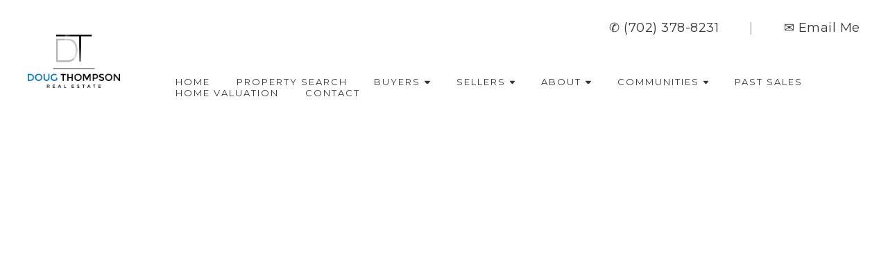

--- FILE ---
content_type: text/html; charset=UTF-8
request_url: https://www.dougthompsonrealestate.com/property-search
body_size: 20573
content:
<!DOCTYPE html>
<html class="desktop " prefix="og: http://ogp.me/ns#"
      lang="en-us"
       dir="ltr"       itemscope itemtype="http://schema.org/WebSite"
      data-page-type="pageBlank">
<head>
            <title>Property Search - My Site</title>
<link rel="alternate" href="https://www.dougthompsonrealestate.com/property-search" hreflang="x-default"/>
<link rel="alternate" href="https://www.dougthompsonrealestate.com/property-search" hreflang="en-us"/>
<meta itemprop="name" content="Property Search - My Site">
<meta name="twitter:title" content="Property Search - My Site">
<meta name="twitter:card" content="summary"/>
<meta property="og:title" content="Property Search - My Site"/>
<meta property="og:url" content="https://www.dougthompsonrealestate.com/property-search">
    <meta property="og:type" content="website"/>
    <link rel="dns-prefetch" href="https://static.uproperties.us">
<meta name="generator" content="Zentap"/>
<meta http-equiv="content-type" content="text/html; charset=utf-8"/>
<link href="https://www.dougthompsonrealestate.com/property-search" rel="canonical"/>
<script type="application/ld+json">
{
  "@context": "https://schema.org/",
  "@type": "Organization",
  "name": "My Site",
  "url": "https://www.dougthompsonrealestate.com"
}


</script>

    
    
<meta name="viewport" content="width=device-width, initial-scale=1.0, maximum-scale=5.0, user-scalable=0"/>
<meta name="HandheldFriendly" content="true"/>
<meta name="format-detection" content="telephone=no"/>
<meta name="apple-mobile-web-app-capable" content="YES"/>

            <meta name="public-js/config/asset-manifest"
              content="%7B%22bundles%22%3A%7B%22account-engine%22%3A%7B%22assets%22%3A%5B%7B%22uri%22%3A%22https%3A%2F%2Fstatic.uproperties.us%2Ffrontend-public%2Fengines-dist%2Faccount-engine%2Fassets%2Fengine-vendor.js%22%2C%22type%22%3A%22js%22%7D%2C%7B%22uri%22%3A%22https%3A%2F%2Fstatic.uproperties.us%2Ffrontend-public%2Fengines-dist%2Faccount-engine%2Fassets%2Fengine.css%22%2C%22type%22%3A%22css%22%7D%2C%7B%22uri%22%3A%22https%3A%2F%2Fstatic.uproperties.us%2Ffrontend-public%2Fengines-dist%2Faccount-engine%2Fassets%2Fengine.js%22%2C%22type%22%3A%22js%22%7D%2C%7B%22uri%22%3A%22https%3A%2F%2Fstatic.uproperties.us%2Ffrontend-public%2Fengines-dist%2Faccount-engine%2Fassets%2Fintl%2Fintl.complete.js%22%2C%22type%22%3A%22js%22%7D%2C%7B%22uri%22%3A%22https%3A%2F%2Fstatic.uproperties.us%2Ffrontend-public%2Fengines-dist%2Faccount-engine%2Fassets%2Fintl%2Fintl.js%22%2C%22type%22%3A%22js%22%7D%2C%7B%22uri%22%3A%22https%3A%2F%2Fstatic.uproperties.us%2Ffrontend-public%2Fengines-dist%2Faccount-engine%2Fassets%2Fintl%2Fintl.min.js%22%2C%22type%22%3A%22js%22%7D%2C%7B%22uri%22%3A%22https%3A%2F%2Fstatic.uproperties.us%2Ffrontend-public%2Fengines-dist%2Faccount-engine%2Fassets%2Fintl%2Flocales%2Fen.js%22%2C%22type%22%3A%22js%22%7D%2C%7B%22uri%22%3A%22https%3A%2F%2Fstatic.uproperties.us%2Ffrontend-public%2Fengines-dist%2Faccount-engine%2Fassets%2Fintl%2Flocales%2Fhy.js%22%2C%22type%22%3A%22js%22%7D%2C%7B%22uri%22%3A%22https%3A%2F%2Fstatic.uproperties.us%2Ffrontend-public%2Fengines-dist%2Faccount-engine%2Fassets%2Fintl%2Flocales%2Fru.js%22%2C%22type%22%3A%22js%22%7D%5D%7D%2C%22assets%22%3A%7B%22assets%22%3A%5B%5D%7D%7D%7D"/>
        <meta name="public-js/config/environment"
              content="%7B%22modulePrefix%22%3A%22public-js%22%2C%22environment%22%3A%22production%22%2C%22rootURL%22%3A%22/%22%2C%22locationType%22%3A%22hash%22%2C%22EmberENV%22%3A%7B%22FEATURES%22%3A%7B%7D%2C%22EXTEND_PROTOTYPES%22%3A%7B%22Date%22%3Afalse%7D%7D%2C%22APP%22%3A%7B%22name%22%3A%22public-js%22%2C%22version%22%3A%220.0.0+56cc87f8%22%7D%2C%22torii%22%3A%7B%22providers%22%3A%7B%22vk-oauth2%22%3A%7B%22apiKey%22%3A%22%22%2C%22redirectUri%22%3A%22%22%7D%2C%22facebook-oauth2%22%3A%7B%22apiKey%22%3A%22%22%2C%22redirectUri%22%3A%22%22%7D%2C%22google-oauth2%22%3A%7B%22apiKey%22%3A%22%22%2C%22redirectUri%22%3A%22%22%2C%22scope%22%3A%22profile%20email%22%7D%7D%7D%2C%22exportApplicationGlobal%22%3Afalse%2C%22ember-modal-dialog%22%3A%7B%7D%7D"/>
        <meta name="account-engine/config/environment"
              content="%7B%22modulePrefix%22%3A%22account-engine%22%2C%22environment%22%3A%22production%22%2C%22torii%22%3A%7B%22disableRedirectInitializer%22%3Atrue%7D%7D"/>
    
<meta name="robots" content="index, follow"/>


<link rel="icon" type="image/png"
      href="https://static.uproperties.us/fs/zentap/userFiles/unip-239837919-dougthompson/images/favicon.png?v=1620324144"/>
    <link rel="preload" href="https://fonts.googleapis.com/css?family=Lato:400,300,300italic,700,700italic,400italic:400,600,700,800|Montserrat:400,700,400italic:400,600,700,800|Open+Sans:400,600,600italic,700,800,400italic" as="style" onload="this.onload=null;this.rel='stylesheet'"/>

<link rel="preload" as="style" type="text/css" href="https://static.uproperties.us/assets/css/public.css?v=1739989674">
<link rel="stylesheet" type="text/css" href="https://static.uproperties.us/assets/css/public.css?v=1739989674">
            <link rel="stylesheet" type="text/css" href="https://static.uproperties.us/assets/partners/UniversalPromote/public.css?v=1739989674">
        <link rel="preload" as="style" type="text/css" href="https://static.uproperties.us/assets/partners/UniversalPromote/public.css?v=1739989674">
        <link rel="preload" as="style" type="text/css" href="https://static.uproperties.us/fs/zentap/userFiles/unip-239837919-dougthompson/css/public-en-us.css?v=1620324125">
<link rel="stylesheet" type="text/css" href="https://static.uproperties.us/fs/zentap/userFiles/unip-239837919-dougthompson/css/public-en-us.css?v=1620324125">






<script>
    window.currentLanguage = 'en-us';
    window.currentLanguagePrefix = 'en';

    let renderCustomCodeOnClientDomain = "1";
    window.renderCustomCodeOnClientDomain = !renderCustomCodeOnClientDomain ? 0 : parseInt(renderCustomCodeOnClientDomain);
    var ecommerceAssetsDomain = 'https://d2j6dbq0eux0bg.cloudfront.net';
    var typographyTranslations = {"typography.headings":"Headings","typography.heading1":" Heading 1","typography.heading2":" Heading 2","typography.heading3":" Heading 3","typography.heading4":" Heading 4","typography.heading5":" Heading 5","typography.heading6":" Heading 6","typography.paragraphStyling":"Paragraph styling","typography.paragraphText":"Lorem ipsum dolor sit amet, consectetur adipisicing elit, sed do <a href='javascript:void(0)'>eiusmod incididunt<\/a> ut labore et dolore magna aliqua. Ut enim ad minim veniam, quis nostrud exercitation ullamco laboris nisi ut aliquip ex ea commodo consequat.","typography.copiedText":"Text copied","typography.copyToClipboard":"Copy to Clipboard"};
</script>

    

<script type="text/javascript">

    
    function tryToRedirectToRightLanguage(languagePrefix) {

        if (isCustomDomain()) {

            const cookies = getCookieObject();

            var lastLanguage = languagePrefix;

            if (!lastLanguage) {
                lastLanguage = getLastLanguageFromCookies(cookies);
            }

            var languagesObj = JSON.parse(window.hrefLangRelations);

            const defaultLanguagePrefix = getDefaultLanguagePrefix();

            const assignedLangPrefix = getAssignedLangPrefix();

            if (languagesObj.routPrefix && languagesObj.urls.hasOwnProperty(languagesObj.routPrefix)) {
                if (lastLanguage !== languagesObj.routPrefix || defaultLanguagePrefix == languagesObj.routPrefix
                    || assignedLangPrefix === lastLanguage) {

                    var url = languagesObj.urls[languagesObj.routPrefix];

                    if (url === decodeURI(window.location.origin + window.location.pathname).replace(/\/$/, "")) {
                        if (assignedLangPrefix === languagesObj.routPrefix || defaultLanguagePrefix == languagesObj.routPrefix) {
                            url = url.replace('/' + languagesObj.routPrefix, '');
                            setLanguageCookie(languagesObj.routPrefix, url);
                        } else {
                            setLanguageCookie(languagesObj.routPrefix, null);
                        }
                    } else {
                        setLanguageCookie(languagesObj.routPrefix, url);
                    }
                }

                return false;

            } else {
                var hrefLangPrefix = '';

                for (var languageCode in languagesObj.urls) {
                    if (lastLanguage) {
                        if (lastLanguage === languageCode
                            // && defaultLanguagePrefix !== lastLanguage
                            && languagesObj.currentPrefix !== languageCode) {
                            window.location.replace(languagesObj.urls[languageCode]);
                            return false;
                        }
                    } else {
                        if (languagesObj.type == "2") {
                            hrefLangPrefix = languageCode.split('-').pop();
                        } else {
                            hrefLangPrefix = languageCode
                        }
                        if (defaultLanguagePrefix !== languagesObj.detectedPrefix
                            && languagesObj.currentPrefix !== hrefLangPrefix) {
                            if (hrefLangPrefix === languagesObj.detectedPrefix) {
                                if(languagesObj.currentUrl !== languagesObj.urls[languageCode]){
                                    window.location.replace(languagesObj.urls[languageCode]);
                                    return false;
                                }
                            } else {
                                for (var code in languagesObj.additionalCodes) {
                                    var currentCode = languagesObj.additionalCodes[code];

                                    currentCode.forEach(item => {
                                        if (item.includes(`-${languagesObj.detectedPrefix}`) &&
                                            defaultLanguagePrefix !== languagesObj.detectedPrefix &&
                                            languagesObj.currentPrefix !== hrefLangPrefix) {
                                            window.location.replace(languagesObj.urls[code]);
                                            return false;
                                        }
                                    });
                                }
                            }
                        }
                    }
                }
            }
        }
    }

    function getCookieObject() {
        const cookies = document.cookie;

        return cookies.split('; ').map((item) => {
            let [key, value] = item.split('=');
            return {[key]: value};
        });
    }

    function getLastLanguageFromCookies(cookies) {
        let lastLanguage = null;

        for (cookie of cookies) {
            if (cookie['lastlanguage']) {
                lastLanguage = cookie['lastlanguage'];
                break;
            }
        }

        return lastLanguage;
    }

    function isCustomDomain() {
        return 1;
    }

    function getDefaultLanguagePrefix() {
        return "en";
    }

    function getAssignedLangPrefix() {
        return ""
    }

    function setLanguageCookie(prefix, url) {
        var d = new Date();
        var hour = 20;
        d.setTime(d.getTime() + (hour * 60 * 60 * 1000));
        var cookieExpireDate = "expires=" + d.toString();
        document.cookie = "lastlanguage=" + prefix + ";path=/; " + cookieExpireDate;
        if (url) {
            window.location.replace(url);
        }
    }
</script>


        </head>
<body class="desktop  txlive " >




<div class="main-container">
<div class="main-body">
<div class="main-layout
">
            <div class="layers-container">
                            <div class="layer">
                    <div class="off-canvas right-alignment off-canvas-container"
     style="display:none;  width:20vw;">
     <div class="off-canvas-close uci-close">
        <svg fill="#999" xmlns="http://www.w3.org/2000/svg" width="1em" height="1em" viewBox="0 0 24 24">
           <defs>
               <clipPath>
                   <rect width="1em" height="1em" transform="translate(971 2389)">
                   </rect>
               </clipPath>
           </defs>
           <g transform="translate(-971 -2389)">
               <path
                   d="M20.5,23.124l-8.834,8.834a1.852,1.852,0,1,1-2.618-2.619L17.887,20.5,9.053,11.671a1.851,1.851,0,1,1,2.618-2.618L20.5,17.887l8.834-8.834a1.852,1.852,0,1,1,2.619,2.618L23.124,20.5l8.834,8.834a1.852,1.852,0,1,1-2.619,2.619Z"
                   transform="translate(962.495 2380.495)">
               </path>
           </g>
       </svg>
   </div>
            <div class="off-canvas-inner-container native-scroll-box y-scroll">
                                        <div class="uc-row-wrapper">
                <div
                    class="uc-row   last                       
                    
                                            " data-id="82"
                                        style="  "

                >
                    <div id="r82" class="row-container ">
                        <div class="row mainRow "
                                                          style="">
                                                                                                                                <div
    class="column col-sm-12 "
    dataColumn-id="102"
        style="     "
>
        <div class="column-container "

         style="" aria-label="column" role="contentinfo">
                                                                                    
                        <div
                            class="module-container   only-mobile   align-center ModuleNavigation
                             first   last                             "
                                                        aria-label="module container" role="contentinfo"
                            id="m250"
                        >

                            <div
                                class="   module ModuleNavigation "
                                dataModule-id="250"

                                                                
                                >

                                <input type="hidden" class="standard-navigation">
<style>
        		#navigation-250 > .standard-view > .navigation > .page > .page-children {
        background: #f1f1f1;
    }
    #navigation-250 > .standard-view > .navigation > .page > .page-children > .page > ul {
        background: #f1f1f1;
    }
            
        #navigation-250 .navigation > li.has-childes.page > ul a {
        padding: 0 15px;
    }

        
                        #navigation-250 .navigation > li.has-childes.page > ul.page-children:after {
                height: 10px;
            }
            #navigation-250 ul.open-to-top::after {
                position: absolute;
                bottom: -10px;
            }
            	#navigation-250 .page a {
        color: rgb(0, 69, 123);
        font-size: 14px;
        font-weight: 400;
        letter-spacing: 0px;
        text-transform: uppercase;
    }

    #navigation-250 .page a .uci-dropdown-arrow-down svg {
        fill: rgb(0, 69, 123);
    }

            #navigation-250 > nav > ul > li.page:not(:last-child) {
                        margin-bottom: 20px;
            }
    #navigation-250 > nav > ul > li:first-child:nth-last-child(1) {
                          margin-bottom: 40px;
            }
    #navigation-250 li.page > a:hover {
        color: rgba(0, 69, 123, 0.7) !important;
    }
    #navigation-250 li.page.active > a {
        color: rgb(0, 69, 123);
    }
    #navigation-250 li.page.active > a:hover {
        color: #f1f1f1 !important;
    }
    #navigation-250 li.page.active > a {
        color: rgb(0, 69, 123);
    }

    #navigation-250 li.page.active > a:hover {
        color: #f1f1f1 !important;
    }
    #navigation-250 li.page > ul.page-children li.page a {
        color: rgb(0, 69, 123);
    }
    #navigation-250 li.page > ul.page-children li.page a .uci-dropdown-arrow-down svg {
        fill: rgb(0, 69, 123);
    }
    #navigation-250 li.page > ul.page-children > li.page a:hover,
    #navigation-250 li.page > ul.page-children > li.page > ul.page-children > li.page a:hover {
        color: #959595     !important;
    }
    #navigation-250 li.page > ul.page-children > li.page.active > a,
    #navigation-250 li.page > ul.page-children > li.page > ul.page-children > li.page.active > a {
        color: #353535;
    }

    #navigation-250 li.page > ul.page-children > li.page.active > a:hover,
    #navigation-250 li.page > ul.page-children > li.page > ul.page-children > li.page.active > a:hover {
        color: #959595     !important;
    }
    #navigation-250 .subMenu__show:before,
    #navigation-250 .subMenu__horizontal-arrow-left:before,
    #navigation-250 .subMenu__horizontal-arrow-right:before,
    #navigation-250 li.page > ul.page-children > li.has-childes > .page-children.pagesArrows > li:first-child:before {
        color: #f1f1f1;
    }

            #navigation-250 li.page > ul.page-children > li.page > a {
                          color: rgb(0, 69, 123);
                                 font-size: 12px;
        }

    
            #navigation-250 li.page ul.page-children .page {
        padding-top: 5px;
        padding-bottom: 5px;
    }

    #navigation-250 li.page ul.page-children .page:last-child {
        padding-bottom: 5px;
    }

    #navigation-250 li.has-childes.page > a > .uci-dropdown-arrow-down svg {
        width: 8px;
        height: 8px;
        line-height: 10px;
    }

    #navigation-250 li.has-childes.page > .page-children.pagesArrows > .has-childes > a > .uci-dropdown-arrow-down svg {
        width: 7px;
        height: 7px;
        line-height: 12px;
    }

    #navigation-250 li.has-childes.page > .page-children li > a,
    #navigation-250 li.has-childes.page > .page-children li {
        text-align: center;
    }

                 #navigation-250 li.page {
        text-align: center ;;
    }
    </style>

<div id="navigation-250"
     class="navigation-inner
         clickable-dropdown          in-canvas         vertical standard
             "
     data-stretch-labels=""
 >
    
                    <nav class="standard-view ">
            <ul class="navigation" style=";" itemscope itemtype="https://www.schema.org/SiteNavigationElement">
                                                                                                                    <li class="page subMenu__item show center
                                                                "
        data-anchor=""
        itemprop="name">
        <a class="nav-item center "
           href="https://www.dougthompsonrealestate.com"
           itemprop="url"
           data-page-type="pageBlank"
           data-link = ""
                                            tabindex="0"
                   >

            Home
                    </a>
                    </li>
                                                                                                                            <li class="page subMenu__item show center
                 active                                                 "
        data-anchor=""
        itemprop="name">
        <a class="nav-item center "
           href="https://www.dougthompsonrealestate.com/property-search"
           itemprop="url"
           data-page-type="pageBlank"
           data-link = ""
                                            tabindex="0"
                   >

            Property Search
                    </a>
                            <script type="application/ld+json">
                {"@context":"https:\/\/schema.org","@type":"BreadcrumbList","itemListElement":[{"@type":"ListItem","position":1,"name":"Property Search"}]}            </script>
            </li>
                                                                                                                            <li class="page subMenu__item show center
                                                                    has-childes
                                            on-click
                                                    "
        data-anchor=""
        itemprop="name">
        <a class="nav-item center "
           href="https://www.dougthompsonrealestate.com/buyers"
           itemprop="url"
           data-page-type="pageBlank"
           data-link = ""
                       aria-haspopup="true"  aria-expanded="false"                       tabindex="0"
                   >

            Buyers
                    </a>
                                                                                                                                                <ul data-id="child-pages-32"
                        sub-menu-index="0"
                        sub-menu-arrow="0"
                        sub-menu-distance="0"
                        sub-menu-page-padding="0"
                        itemscope itemtype="https://www.schema.org/SiteNavigationElement"
                        class="subMenu__hide page-children  center     subPageCollapse  ">
                                                                                                                    <li class="page subMenu__item show center
                                                                "
        data-anchor=""
        itemprop="name">
        <a class="nav-item center "
           href="https://www.dougthompsonrealestate.com/buyers/4-questions-to-ask-before-buying-a-home"
           itemprop="url"
           data-page-type="pageBlank"
           data-link = ""
                                            tabindex="0"
                   >

            4 QUESTIONS TO ASK BEFORE BUYING A HOME
                    </a>
                    </li>
                                                                        </ul>
                                                </li>
                                                                                                                            <li class="page subMenu__item show center
                                                                    has-childes
                                            on-click
                                                    "
        data-anchor=""
        itemprop="name">
        <a class="nav-item center "
           href="https://www.dougthompsonrealestate.com/sellers"
           itemprop="url"
           data-page-type="pageBlank"
           data-link = ""
                       aria-haspopup="true"  aria-expanded="false"                       tabindex="0"
                   >

            Sellers
                    </a>
                                                                                                                                                <ul data-id="child-pages-33"
                        sub-menu-index="0"
                        sub-menu-arrow="0"
                        sub-menu-distance="0"
                        sub-menu-page-padding="0"
                        itemscope itemtype="https://www.schema.org/SiteNavigationElement"
                        class="subMenu__hide page-children  center     subPageCollapse  ">
                                                                                                                    <li class="page subMenu__item show center
                                                                "
        data-anchor=""
        itemprop="name">
        <a class="nav-item center "
           href="https://www.dougthompsonrealestate.com/sellers/4-questions-to-ask-before-selling-a-home"
           itemprop="url"
           data-page-type="pageBlank"
           data-link = ""
                                            tabindex="0"
                   >

            4 QUESTIONS TO ASK BEFORE SELLING A HOME
                    </a>
                    </li>
                                                                        </ul>
                                                </li>
                                                                                                                            <li class="page subMenu__item show center
                                                                    has-childes
                                            on-click
                                                                        heading-page
                                    "
        data-anchor=""
        itemprop="name">
        <a class="nav-item center "
           href="javascript:void(0)"
           itemprop="url"
           data-page-type="pageHeading"
           data-link = ""
                       aria-haspopup="true"  aria-expanded="false"                       tabindex="0"
            role="button"         >

            About
                    </a>
                                                                                                                                                                                                                                                                <ul data-id="child-pages-36"
                        sub-menu-index="0"
                        sub-menu-arrow="0"
                        sub-menu-distance="0"
                        sub-menu-page-padding="0"
                        itemscope itemtype="https://www.schema.org/SiteNavigationElement"
                        class="subMenu__hide page-children  center     subPageCollapse  ">
                                                                                                                    <li class="page subMenu__item show center
                                                                "
        data-anchor=""
        itemprop="name">
        <a class="nav-item center "
           href="https://www.dougthompsonrealestate.com/about/about-doug-thompson"
           itemprop="url"
           data-page-type="pageBlank"
           data-link = ""
                                            tabindex="0"
                   >

            About Doug Thompson
                    </a>
                    </li>
                                                                                                                                                <li class="page subMenu__item show center
                                                                "
        data-anchor=""
        itemprop="name">
        <a class="nav-item center "
           href="https://www.dougthompsonrealestate.com/about/news-feed"
           itemprop="url"
           data-page-type="pageBlank"
           data-link = ""
                                            tabindex="0"
                   >

            News Feed
                    </a>
                    </li>
                                                                                                                                                <li class="page subMenu__item show center
                                                                "
        data-anchor=""
        itemprop="name">
        <a class="nav-item center "
           href="https://www.dougthompsonrealestate.com/about/testimonials"
           itemprop="url"
           data-page-type="pageBlank"
           data-link = ""
                                            tabindex="0"
                   >

            Testimonials
                    </a>
                    </li>
                                                                        </ul>
                                                </li>
                                                                                                                            <li class="page subMenu__item show center
                                                                    has-childes
                                            on-click
                                                    "
        data-anchor=""
        itemprop="name">
        <a class="nav-item center "
           href="https://www.dougthompsonrealestate.com/communities"
           itemprop="url"
           data-page-type="pageBlank"
           data-link = ""
                       aria-haspopup="true"  aria-expanded="false"                       tabindex="0"
                   >

            Communities
                    </a>
                                                                                                                                                                                                                                                                                                                                                                                                                                                                                                                                                                                                                                                                        <ul data-id="child-pages-39"
                        sub-menu-index="0"
                        sub-menu-arrow="0"
                        sub-menu-distance="0"
                        sub-menu-page-padding="0"
                        itemscope itemtype="https://www.schema.org/SiteNavigationElement"
                        class="subMenu__hide page-children  center     subPageCollapse  ">
                                                                                                                    <li class="page subMenu__item show center
                                                                "
        data-anchor=""
        itemprop="name">
        <a class="nav-item center "
           href="https://www.dougthompsonrealestate.com/communities/aliante"
           itemprop="url"
           data-page-type="pageBlank"
           data-link = ""
                                            tabindex="0"
                   >

            Aliante
                    </a>
                    </li>
                                                                                                                                                <li class="page subMenu__item show center
                                                                "
        data-anchor=""
        itemprop="name">
        <a class="nav-item center "
           href="https://www.dougthompsonrealestate.com/communities/anthem"
           itemprop="url"
           data-page-type="pageBlank"
           data-link = ""
                                            tabindex="0"
                   >

            Anthem
                    </a>
                    </li>
                                                                                                                                                <li class="page subMenu__item show center
                                                                "
        data-anchor=""
        itemprop="name">
        <a class="nav-item center "
           href="https://www.dougthompsonrealestate.com/communities/canyon-gate"
           itemprop="url"
           data-page-type="pageBlank"
           data-link = ""
                                            tabindex="0"
                   >

            Canyon Gate
                    </a>
                    </li>
                                                                                                                                                <li class="page subMenu__item show center
                                                                "
        data-anchor=""
        itemprop="name">
        <a class="nav-item center "
           href="https://www.dougthompsonrealestate.com/communities/centennial-hills"
           itemprop="url"
           data-page-type="pageBlank"
           data-link = ""
                                            tabindex="0"
                   >

            Centennial Hills
                    </a>
                    </li>
                                                                                                                                                <li class="page subMenu__item show center
                                                                "
        data-anchor=""
        itemprop="name">
        <a class="nav-item center "
           href="https://www.dougthompsonrealestate.com/communities/desert-shores"
           itemprop="url"
           data-page-type="pageBlank"
           data-link = ""
                                            tabindex="0"
                   >

            Desert Shores
                    </a>
                    </li>
                                                                                                                                                <li class="page subMenu__item show center
                                                                "
        data-anchor=""
        itemprop="name">
        <a class="nav-item center "
           href="https://www.dougthompsonrealestate.com/communities/green-valley"
           itemprop="url"
           data-page-type="pageBlank"
           data-link = ""
                                            tabindex="0"
                   >

            Green Valley
                    </a>
                    </li>
                                                                                                                                                <li class="page subMenu__item show center
                                                                "
        data-anchor=""
        itemprop="name">
        <a class="nav-item center "
           href="https://www.dougthompsonrealestate.com/communities/henderson"
           itemprop="url"
           data-page-type="pageBlank"
           data-link = ""
                                            tabindex="0"
                   >

            Henderson
                    </a>
                    </li>
                                                                                                                                                <li class="page subMenu__item show center
                                                                "
        data-anchor=""
        itemprop="name">
        <a class="nav-item center "
           href="https://www.dougthompsonrealestate.com/communities/inspirada"
           itemprop="url"
           data-page-type="pageBlank"
           data-link = ""
                                            tabindex="0"
                   >

            Inspirada
                    </a>
                    </li>
                                                                                                                                                <li class="page subMenu__item show center
                                                                "
        data-anchor=""
        itemprop="name">
        <a class="nav-item center "
           href="https://www.dougthompsonrealestate.com/communities/lake-las-vegas"
           itemprop="url"
           data-page-type="pageBlank"
           data-link = ""
                                            tabindex="0"
                   >

            Lake Las Vegas
                    </a>
                    </li>
                                                                                                                                                <li class="page subMenu__item show center
                                                                "
        data-anchor=""
        itemprop="name">
        <a class="nav-item center "
           href="https://www.dougthompsonrealestate.com/communities/summerlin"
           itemprop="url"
           data-page-type="pageBlank"
           data-link = ""
                                            tabindex="0"
                   >

            Summerlin
                    </a>
                    </li>
                                                                        </ul>
                                                </li>
                                                                                                                            <li class="page subMenu__item show center
                                                                "
        data-anchor=""
        itemprop="name">
        <a class="nav-item center "
           href="https://www.dougthompsonrealestate.com/past-sales"
           itemprop="url"
           data-page-type="pageBlank"
           data-link = ""
                                            tabindex="0"
                   >

            Past Sales
                    </a>
                    </li>
                                                                                                                                                                        <li class="page subMenu__item show center
                                                                "
        data-anchor=""
        itemprop="name">
        <a class="nav-item center "
           href="https://www.dougthompsonrealestate.com/home-valuation"
           itemprop="url"
           data-page-type="pageBlank"
           data-link = ""
                                            tabindex="0"
                   >

            Home Valuation
                    </a>
                    </li>
                                                                                                                            <li class="page subMenu__item show center
                                                                "
        data-anchor=""
        itemprop="name">
        <a class="nav-item center "
           href="https://www.dougthompsonrealestate.com/contact"
           itemprop="url"
           data-page-type="pageBlank"
           data-link = ""
                                            tabindex="0"
                   >

            Contact
                    </a>
                    </li>
                                                                        </ul>
        </nav>
    </div>
                                </div>
                        </div>
                                                                            </div>
</div>
                                                                                                                        </div>
                    </div>
                    
                    
                                    </div>
            </div>
                                </div>
    </div>
                </div>
                    </div>
    
                <div class="header-and-main-rows  ">
                    <header class="header-rows "
                 style=" ">

                
                
                
                                                            <div class="header-row-wrapper">
                        <div class="uc-row-wrapper">
                <div
                    class="uc-row                          header-row  
                    
                                            " data-id="1"
                                        style="   margin-bottom:0vh;   background:rgb(255, 255, 255); "

                >
                    <div id="r1" class="row-container ">
                        <div class="row headerRow "
                                                          style="">
                                                                                                                                <div
    class="column col-xs-2 "
    dataColumn-id="1"
        style="  padding:28px 0px;      background: transparent; "
>
        <div class="column-container "

         style="" aria-label="column" role="contentinfo">
                                                                                    
                        <div
                            class="module-container   only-mobile   align-center ModuleUPLogo
                             first   last                             "
                                                            style=" padding: 0px 40px 0px 40px  "
                                                        aria-label="module container" role="contentinfo"
                            id="m1"
                        >

                            <div
                                class="   module ModuleUPLogo "
                                dataModule-id="1"

                                                                 style="display:block;max-width:185px;"
                                
                                >

                                <a href='https://www.dougthompsonrealestate.com'>
    <img src="https://universal-promote.s3.amazonaws.com/Customers/UNIP-239837919/logo/1572639423.png"
         alt="My Site"/>
</a>
                                    </div>
                        </div>
                                                                            </div>
</div>
                                                                                                        <div
    class="column col-xs-10 "
    dataColumn-id="2"
        style="  padding:28px 0px;      background: transparent; "
>
        <div class="column-container "

         style="" aria-label="column" role="contentinfo">
                                                                                    
                        <div
                            class="module-container   only-mobile   align-right ModuleUPParagraph
                             first                              "
                                                            style=" padding: 0px 40px 0px 0px  ; padding-bottom:50px ; "
                                                        aria-label="module container" role="contentinfo"
                            id="m2"
                        >

                            <div
                                class="   module ModuleUPParagraph "
                                dataModule-id="2"

                                                                
                                >

                                <div class="uc-content">
    <p style="color:rgb(53, 53, 53);"><a href="tel:(702) 378-8231" target="_self"><span class="font-12em"><font style="color:rgb(53, 53, 53);">✆ (702) 378-8231</font></span></a><span class="font-12em">        <font style="color:rgb(166, 166, 166);">|</font>        </span><a href="mailto:DougSellsHomes@gmail.com" target="_self"><span class="font-12em"><font style="color:rgb(53, 53, 53);">✉ Email Me</font></span></a></p>
</div>
                                    </div>
                        </div>
                                                                                                                    
                        <div
                            class="module-container   only-mobile   align-right ModuleNavigation
                              last                             "
                                                            style=" padding: 0 40px 0 40px  "
                                                        aria-label="module container" role="contentinfo"
                            id="m3"
                        >

                            <div
                                class="   module ModuleNavigation "
                                dataModule-id="3"

                                                                
                                >

                                <input type="hidden" class="standard-navigation">
<style>
        		#navigation-3 > .standard-view > .navigation > .page > .page-children {
        background: #f1f1f1;
    }
    #navigation-3 > .standard-view > .navigation > .page > .page-children > .page > ul {
        background: #f1f1f1;
    }
            
        #navigation-3 .navigation > li.has-childes.page > ul a {
        padding: 0 15px;
    }

        
                        #navigation-3 .navigation > li.has-childes.page > ul.page-children:after {
                height: 10px;
            }
            #navigation-3 ul.open-to-top::after {
                position: absolute;
                bottom: -10px;
            }
            	#navigation-3 .page a {
        color: #353535;
        font-size: 13px;
        font-weight: 400;
        letter-spacing: 2px;
        text-transform: uppercase;
    }

    #navigation-3 .page a .uci-dropdown-arrow-down svg {
        fill: #353535;
    }

            #navigation-3 > nav > ul > li.page:not(:last-child) {
                        margin-right: 38px;
            }
    #navigation-3 > nav > ul > li:first-child:nth-last-child(1) {
            }
    #navigation-3 li.page > a:hover {
        color: #959595 !important;
    }
    #navigation-3 li.page.active > a {
        color: #353535;
    }
    #navigation-3 li.page.active > a:hover {
        color: #959595 !important;
    }
    #navigation-3 li.page.active > a {
        color: #353535;
    }

    #navigation-3 li.page.active > a:hover {
        color: #959595 !important;
    }
    #navigation-3 li.page > ul.page-children li.page a {
        color: #353535;
    }
    #navigation-3 li.page > ul.page-children li.page a .uci-dropdown-arrow-down svg {
        fill: #353535;
    }
    #navigation-3 li.page > ul.page-children > li.page a:hover,
    #navigation-3 li.page > ul.page-children > li.page > ul.page-children > li.page a:hover {
        color: #959595     !important;
    }
    #navigation-3 li.page > ul.page-children > li.page.active > a,
    #navigation-3 li.page > ul.page-children > li.page > ul.page-children > li.page.active > a {
        color: #353535;
    }

    #navigation-3 li.page > ul.page-children > li.page.active > a:hover,
    #navigation-3 li.page > ul.page-children > li.page > ul.page-children > li.page.active > a:hover {
        color: #959595     !important;
    }
    #navigation-3 .subMenu__show:before,
    #navigation-3 .subMenu__horizontal-arrow-left:before,
    #navigation-3 .subMenu__horizontal-arrow-right:before,
    #navigation-3 li.page > ul.page-children > li.has-childes > .page-children.pagesArrows > li:first-child:before {
        color: #f1f1f1;
    }

            #navigation-3 li.page > ul.page-children > li.page > a {
                          color: #353535;
                                 font-size: 12px;
        }

    
        #navigation-3 li.page > ul.page-children > li.page > a {
        font-weight: 400;
    }

            #navigation-3 li.page ul.page-children .page {
        padding-top: 12.5px;
        padding-bottom: 12.5px;
    }

    #navigation-3 li.page ul.page-children .page:last-child {
        padding-bottom: 12.5px;
    }

    #navigation-3 li.has-childes.page > a > .uci-dropdown-arrow-down svg {
        width: 7.5px;
        height: 7.5px;
        line-height: 9px;
    }

    #navigation-3 li.has-childes.page > .page-children.pagesArrows > .has-childes > a > .uci-dropdown-arrow-down svg {
        width: 7px;
        height: 7px;
        line-height: 12px;
    }

    #navigation-3 li.has-childes.page > .page-children li > a,
    #navigation-3 li.has-childes.page > .page-children li {
        text-align: center;
    }

             </style>

<div id="navigation-3"
     class="navigation-inner
                        horizontal standard
             "
     data-stretch-labels=""
 >
            <div class="off-canvas-button icon" aria-label="off canvas button" role="button" data-selector="off-canvas-3" data-attribute="right" style="width:25px;height:25px;color:rgb(0, 69, 123);fill:rgb(0, 69, 123);" tabindex="0">
            <svg viewbox="0 0 100.00000762939453 75.000244140625" version="1.1" xmlns="http://www.w3.org/2000/svg" xmlns:xlink="http://www.w3.org/1999/xlink"><g transform="scale(1.2716659928598795)"><g><g><path clip-rule="evenodd" d="M81.602,44.102h-66.84c-3.256,0-5.898,2.64-5.898,5.898    s2.642,5.898,5.898,5.898h66.84c3.256,0,5.898-2.64,5.898-5.898S84.858,44.102,81.602,44.102z M81.602,67.693h-66.84    c-3.256,0-5.898,2.64-5.898,5.898c0,3.258,2.642,5.898,5.898,5.898h66.84c3.256,0,5.898-2.64,5.898-5.898    C87.5,70.333,84.858,67.693,81.602,67.693z M14.763,32.307h66.84c3.256,0,5.898-2.64,5.898-5.898c0-3.258-2.642-5.898-5.898-5.898    h-66.84c-3.256,0-5.898,2.64-5.898,5.898C8.865,29.667,11.507,32.307,14.763,32.307z" transform="translate(-8.864001274108887,-20.511001586914062)"></path></g></g></g></svg>
        </div>
    
                    <nav class="standard-view ">
            <ul class="navigation" style="font-family: Montserrat;" itemscope itemtype="https://www.schema.org/SiteNavigationElement">
                                                                                                                    <li class="page subMenu__item show center
                                                                "
        data-anchor=""
        itemprop="name">
        <a class="nav-item center "
           href="https://www.dougthompsonrealestate.com"
           itemprop="url"
           data-page-type="pageBlank"
           data-link = ""
                                            tabindex="0"
                   >

            Home
                    </a>
                    </li>
                                                                                                                            <li class="page subMenu__item show center
                 active                                                 "
        data-anchor=""
        itemprop="name">
        <a class="nav-item center "
           href="https://www.dougthompsonrealestate.com/property-search"
           itemprop="url"
           data-page-type="pageBlank"
           data-link = ""
                                            tabindex="0"
                   >

            Property Search
                    </a>
                            <script type="application/ld+json">
                {"@context":"https:\/\/schema.org","@type":"BreadcrumbList","itemListElement":[{"@type":"ListItem","position":1,"name":"Property Search"}]}            </script>
            </li>
                                                                                                                            <li class="page subMenu__item show center
                                                                    has-childes
                                            on-hover
                                                    "
        data-anchor=""
        itemprop="name">
        <a class="nav-item center "
           href="https://www.dougthompsonrealestate.com/buyers"
           itemprop="url"
           data-page-type="pageBlank"
           data-link = ""
                       aria-haspopup="true"  aria-expanded="false"                       tabindex="0"
                   >

            Buyers
                                                                                                    
                                                            <div class="uci-dropdown-arrow-down">
                            <svg width="32" height="32" viewBox="0 0 32 32"  xmlns="http://www.w3.org/2000/svg">
                                <path d="M31.0257 11.8354L18.9787 24.1647C17.3787 25.8589 14.6493 25.8589 13.0493 24.1647L0.90817 11.8354C-0.974163 9.95303 0.343503 6.5647 2.97884 6.5647H29.0495C31.6848 6.5647 33.0025 9.85886 31.026 11.8354H31.0257Z"/>
                            </svg>
                        </div>
                                                        </a>
                                                                                                                                                <ul data-id="child-pages-32"
                        sub-menu-index="0"
                        sub-menu-arrow="1"
                        sub-menu-distance="0"
                        sub-menu-page-padding="0"
                        itemscope itemtype="https://www.schema.org/SiteNavigationElement"
                        class="subMenu__hide page-children  right    pagesArrows    ">
                                                                                                                    <li class="page subMenu__item show center
                                                                "
        data-anchor=""
        itemprop="name">
        <a class="nav-item center "
           href="https://www.dougthompsonrealestate.com/buyers/4-questions-to-ask-before-buying-a-home"
           itemprop="url"
           data-page-type="pageBlank"
           data-link = ""
                                            tabindex="0"
                   >

            4 QUESTIONS TO ASK BEFORE BUYING A HOME
                    </a>
                    </li>
                                                                        </ul>
                                                </li>
                                                                                                                            <li class="page subMenu__item show center
                                                                    has-childes
                                            on-hover
                                                    "
        data-anchor=""
        itemprop="name">
        <a class="nav-item center "
           href="https://www.dougthompsonrealestate.com/sellers"
           itemprop="url"
           data-page-type="pageBlank"
           data-link = ""
                       aria-haspopup="true"  aria-expanded="false"                       tabindex="0"
                   >

            Sellers
                                                                                                    
                                                            <div class="uci-dropdown-arrow-down">
                            <svg width="32" height="32" viewBox="0 0 32 32"  xmlns="http://www.w3.org/2000/svg">
                                <path d="M31.0257 11.8354L18.9787 24.1647C17.3787 25.8589 14.6493 25.8589 13.0493 24.1647L0.90817 11.8354C-0.974163 9.95303 0.343503 6.5647 2.97884 6.5647H29.0495C31.6848 6.5647 33.0025 9.85886 31.026 11.8354H31.0257Z"/>
                            </svg>
                        </div>
                                                        </a>
                                                                                                                                                <ul data-id="child-pages-33"
                        sub-menu-index="0"
                        sub-menu-arrow="1"
                        sub-menu-distance="0"
                        sub-menu-page-padding="0"
                        itemscope itemtype="https://www.schema.org/SiteNavigationElement"
                        class="subMenu__hide page-children  right    pagesArrows    ">
                                                                                                                    <li class="page subMenu__item show center
                                                                "
        data-anchor=""
        itemprop="name">
        <a class="nav-item center "
           href="https://www.dougthompsonrealestate.com/sellers/4-questions-to-ask-before-selling-a-home"
           itemprop="url"
           data-page-type="pageBlank"
           data-link = ""
                                            tabindex="0"
                   >

            4 QUESTIONS TO ASK BEFORE SELLING A HOME
                    </a>
                    </li>
                                                                        </ul>
                                                </li>
                                                                                                                            <li class="page subMenu__item show center
                                                                    has-childes
                                            on-hover
                                                                        heading-page
                                    "
        data-anchor=""
        itemprop="name">
        <a class="nav-item center "
           href="javascript:void(0)"
           itemprop="url"
           data-page-type="pageHeading"
           data-link = ""
                       aria-haspopup="true"  aria-expanded="false"                       tabindex="0"
            role="button"         >

            About
                                                                                                                                                                                                                    
                                                            <div class="uci-dropdown-arrow-down">
                            <svg width="32" height="32" viewBox="0 0 32 32"  xmlns="http://www.w3.org/2000/svg">
                                <path d="M31.0257 11.8354L18.9787 24.1647C17.3787 25.8589 14.6493 25.8589 13.0493 24.1647L0.90817 11.8354C-0.974163 9.95303 0.343503 6.5647 2.97884 6.5647H29.0495C31.6848 6.5647 33.0025 9.85886 31.026 11.8354H31.0257Z"/>
                            </svg>
                        </div>
                                                        </a>
                                                                                                                                                                                                                                                                <ul data-id="child-pages-36"
                        sub-menu-index="0"
                        sub-menu-arrow="1"
                        sub-menu-distance="0"
                        sub-menu-page-padding="0"
                        itemscope itemtype="https://www.schema.org/SiteNavigationElement"
                        class="subMenu__hide page-children  right    pagesArrows    ">
                                                                                                                    <li class="page subMenu__item show center
                                                                "
        data-anchor=""
        itemprop="name">
        <a class="nav-item center "
           href="https://www.dougthompsonrealestate.com/about/about-doug-thompson"
           itemprop="url"
           data-page-type="pageBlank"
           data-link = ""
                                            tabindex="0"
                   >

            About Doug Thompson
                    </a>
                    </li>
                                                                                                                                                <li class="page subMenu__item show center
                                                                "
        data-anchor=""
        itemprop="name">
        <a class="nav-item center "
           href="https://www.dougthompsonrealestate.com/about/news-feed"
           itemprop="url"
           data-page-type="pageBlank"
           data-link = ""
                                            tabindex="0"
                   >

            News Feed
                    </a>
                    </li>
                                                                                                                                                <li class="page subMenu__item show center
                                                                "
        data-anchor=""
        itemprop="name">
        <a class="nav-item center "
           href="https://www.dougthompsonrealestate.com/about/testimonials"
           itemprop="url"
           data-page-type="pageBlank"
           data-link = ""
                                            tabindex="0"
                   >

            Testimonials
                    </a>
                    </li>
                                                                        </ul>
                                                </li>
                                                                                                                            <li class="page subMenu__item show center
                                                                    has-childes
                                            on-hover
                                                    "
        data-anchor=""
        itemprop="name">
        <a class="nav-item center "
           href="https://www.dougthompsonrealestate.com/communities"
           itemprop="url"
           data-page-type="pageBlank"
           data-link = ""
                       aria-haspopup="true"  aria-expanded="false"                       tabindex="0"
                   >

            Communities
                                                                                                                                                                                                                                                                                                                                                                                                                                                                                                                                                                                                                            
                                                            <div class="uci-dropdown-arrow-down">
                            <svg width="32" height="32" viewBox="0 0 32 32"  xmlns="http://www.w3.org/2000/svg">
                                <path d="M31.0257 11.8354L18.9787 24.1647C17.3787 25.8589 14.6493 25.8589 13.0493 24.1647L0.90817 11.8354C-0.974163 9.95303 0.343503 6.5647 2.97884 6.5647H29.0495C31.6848 6.5647 33.0025 9.85886 31.026 11.8354H31.0257Z"/>
                            </svg>
                        </div>
                                                        </a>
                                                                                                                                                                                                                                                                                                                                                                                                                                                                                                                                                                                                                                                                        <ul data-id="child-pages-39"
                        sub-menu-index="0"
                        sub-menu-arrow="1"
                        sub-menu-distance="0"
                        sub-menu-page-padding="0"
                        itemscope itemtype="https://www.schema.org/SiteNavigationElement"
                        class="subMenu__hide page-children  right    pagesArrows    ">
                                                                                                                    <li class="page subMenu__item show center
                                                                "
        data-anchor=""
        itemprop="name">
        <a class="nav-item center "
           href="https://www.dougthompsonrealestate.com/communities/aliante"
           itemprop="url"
           data-page-type="pageBlank"
           data-link = ""
                                            tabindex="0"
                   >

            Aliante
                    </a>
                    </li>
                                                                                                                                                <li class="page subMenu__item show center
                                                                "
        data-anchor=""
        itemprop="name">
        <a class="nav-item center "
           href="https://www.dougthompsonrealestate.com/communities/anthem"
           itemprop="url"
           data-page-type="pageBlank"
           data-link = ""
                                            tabindex="0"
                   >

            Anthem
                    </a>
                    </li>
                                                                                                                                                <li class="page subMenu__item show center
                                                                "
        data-anchor=""
        itemprop="name">
        <a class="nav-item center "
           href="https://www.dougthompsonrealestate.com/communities/canyon-gate"
           itemprop="url"
           data-page-type="pageBlank"
           data-link = ""
                                            tabindex="0"
                   >

            Canyon Gate
                    </a>
                    </li>
                                                                                                                                                <li class="page subMenu__item show center
                                                                "
        data-anchor=""
        itemprop="name">
        <a class="nav-item center "
           href="https://www.dougthompsonrealestate.com/communities/centennial-hills"
           itemprop="url"
           data-page-type="pageBlank"
           data-link = ""
                                            tabindex="0"
                   >

            Centennial Hills
                    </a>
                    </li>
                                                                                                                                                <li class="page subMenu__item show center
                                                                "
        data-anchor=""
        itemprop="name">
        <a class="nav-item center "
           href="https://www.dougthompsonrealestate.com/communities/desert-shores"
           itemprop="url"
           data-page-type="pageBlank"
           data-link = ""
                                            tabindex="0"
                   >

            Desert Shores
                    </a>
                    </li>
                                                                                                                                                <li class="page subMenu__item show center
                                                                "
        data-anchor=""
        itemprop="name">
        <a class="nav-item center "
           href="https://www.dougthompsonrealestate.com/communities/green-valley"
           itemprop="url"
           data-page-type="pageBlank"
           data-link = ""
                                            tabindex="0"
                   >

            Green Valley
                    </a>
                    </li>
                                                                                                                                                <li class="page subMenu__item show center
                                                                "
        data-anchor=""
        itemprop="name">
        <a class="nav-item center "
           href="https://www.dougthompsonrealestate.com/communities/henderson"
           itemprop="url"
           data-page-type="pageBlank"
           data-link = ""
                                            tabindex="0"
                   >

            Henderson
                    </a>
                    </li>
                                                                                                                                                <li class="page subMenu__item show center
                                                                "
        data-anchor=""
        itemprop="name">
        <a class="nav-item center "
           href="https://www.dougthompsonrealestate.com/communities/inspirada"
           itemprop="url"
           data-page-type="pageBlank"
           data-link = ""
                                            tabindex="0"
                   >

            Inspirada
                    </a>
                    </li>
                                                                                                                                                <li class="page subMenu__item show center
                                                                "
        data-anchor=""
        itemprop="name">
        <a class="nav-item center "
           href="https://www.dougthompsonrealestate.com/communities/lake-las-vegas"
           itemprop="url"
           data-page-type="pageBlank"
           data-link = ""
                                            tabindex="0"
                   >

            Lake Las Vegas
                    </a>
                    </li>
                                                                                                                                                <li class="page subMenu__item show center
                                                                "
        data-anchor=""
        itemprop="name">
        <a class="nav-item center "
           href="https://www.dougthompsonrealestate.com/communities/summerlin"
           itemprop="url"
           data-page-type="pageBlank"
           data-link = ""
                                            tabindex="0"
                   >

            Summerlin
                    </a>
                    </li>
                                                                        </ul>
                                                </li>
                                                                                                                            <li class="page subMenu__item show center
                                                                "
        data-anchor=""
        itemprop="name">
        <a class="nav-item center "
           href="https://www.dougthompsonrealestate.com/past-sales"
           itemprop="url"
           data-page-type="pageBlank"
           data-link = ""
                                            tabindex="0"
                   >

            Past Sales
                    </a>
                    </li>
                                                                                                                                                                        <li class="page subMenu__item show center
                                                                "
        data-anchor=""
        itemprop="name">
        <a class="nav-item center "
           href="https://www.dougthompsonrealestate.com/home-valuation"
           itemprop="url"
           data-page-type="pageBlank"
           data-link = ""
                                            tabindex="0"
                   >

            Home Valuation
                    </a>
                    </li>
                                                                                                                            <li class="page subMenu__item show center
                                                                "
        data-anchor=""
        itemprop="name">
        <a class="nav-item center "
           href="https://www.dougthompsonrealestate.com/contact"
           itemprop="url"
           data-page-type="pageBlank"
           data-link = ""
                                            tabindex="0"
                   >

            Contact
                    </a>
                    </li>
                                                                        </ul>
        </nav>
    </div>
                                </div>
                        </div>
                                                                            </div>
</div>
                                                                                                                        </div>
                    </div>
                    
                    
                                    </div>
            </div>
                    </div>
                                                    </header>
                            <main class="main-rows">
                                                                                                            
                                                     <div class="uc-row-wrapper">
                <div
                    class="uc-row     last                       
                    
                                            " data-id="40"
                                        style="  "

                >
                    <div id="r40" class="row-container ">
                        <div class="row mainRow "
                                                          style="">
                                                                                                                                <div
    class="column col-sm-12 "
    dataColumn-id="51"
        style="     "
>
        <div class="column-container vertical-top"

         style="" aria-label="column" role="contentinfo">
                                                                                    
                        <div
                            class="module-container   only-mobile   align-center ModuleCustomHtml
                             first   last                             "
                                                        aria-label="module container" role="contentinfo"
                            id="m139"
                        >

                            <div
                                class="   module ModuleCustomHtml "
                                dataModule-id="139"

                                                                
                                >

                                <div class="custom-html-container">
            <iframe src="https://www.las.mlsmatrix.com/Matrix/public/IDX.aspx?idx=8ec48cb" width="100%" height="1000" frameborder="0" marginwidth="0" marginheight="0"></iframe>
    </div>
                                </div>
                        </div>
                                                                            </div>
</div>
                                                                                                                        </div>
                    </div>
                    
                    
                                    </div>
            </div>
                                                                                    </main>
                            <div class="push"></div>
            </div>

        
            <footer class="footer-rows "
             style="">

            
            
            
                                                                                        
                                                                                                                                                <div class="uc-row-wrapper">
                <div
                    class="uc-row      last                      
                    
                                            " data-id="2"
                                        style="   background:rgb(240, 244, 246); "

                >
                    <div id="r2" class="row-container  container ">
                        <div class="row footerRow "
                                                          style="">
                                                                                                                                <div
    class="column col-sm-4 "
    dataColumn-id="3"
        style="  padding:5.528846153846154vh 0vh;     "
>
        <div class="column-container vertical-top"

         style="" aria-label="column" role="contentinfo">
                                                                                    
                        <div
                            class="module-container   only-mobile   align-left ModuleUPTitle
                             first                              "
                                                            style=" padding: 0 40px 0 40px  ; padding-bottom:3.3333333333333vh ; "
                                                        aria-label="module container" role="contentinfo"
                            id="m4"
                        >

                            <div
                                class="   module ModuleUPTitle "
                                dataModule-id="4"

                                                                
                                >

                                <div class="uc-content">
    <h6><span style="text-transform:uppercase;">Quick Links</span></h6>
</div>
                                    </div>
                        </div>
                                                                                                                    
                        <div
                            class="module-container   only-mobile   align-left ModuleNavigation
                                                         "
                                                            style=" padding: 0 40px 0 40px  ; padding-bottom:2.2222222222222vh ; "
                                                        aria-label="module container" role="contentinfo"
                            id="m5"
                        >

                            <div
                                class="   module ModuleNavigation "
                                dataModule-id="5"

                                                                
                                >

                                <input type="hidden" class="standard-navigation">
<style>
        		#navigation-5 > .standard-view > .navigation > .page > .page-children {
        background: #f1f1f1;
    }
    #navigation-5 > .standard-view > .navigation > .page > .page-children > .page > ul {
        background: #f1f1f1;
    }
            
        #navigation-5 .navigation > li.has-childes.page > ul a {
        padding: 0 15px;
    }

        
                        #navigation-5 .navigation > li.has-childes.page > ul.page-children:after {
                height: 10px;
            }
            #navigation-5 ul.open-to-top::after {
                position: absolute;
                bottom: -10px;
            }
            	#navigation-5 .page a {
        color: rgb(64, 64, 64);
        font-size: 14px;
        font-weight: 400;
        letter-spacing: 0px;
        text-transform: none;
    }

    #navigation-5 .page a .uci-dropdown-arrow-down svg {
        fill: rgb(64, 64, 64);
    }

            #navigation-5 > nav > ul > li.page:not(:last-child) {
                        margin-bottom: 20px;
            }
    #navigation-5 > nav > ul > li:first-child:nth-last-child(1) {
                          margin-bottom: 40px;
            }
    #navigation-5 li.page > a:hover {
        color: rgba(0, 69, 123, 0.7) !important;
    }
    #navigation-5 li.page.active > a {
        color: rgb(64, 64, 64);
    }
    #navigation-5 li.page.active > a:hover {
        color: rgb(0, 69, 123) !important;
    }
    #navigation-5 li.page.active > a {
        color: rgb(64, 64, 64);
    }

    #navigation-5 li.page.active > a:hover {
        color: rgb(0, 69, 123) !important;
    }
    #navigation-5 li.page > ul.page-children li.page a {
        color: rgb(0, 69, 123);
    }
    #navigation-5 li.page > ul.page-children li.page a .uci-dropdown-arrow-down svg {
        fill: rgb(0, 69, 123);
    }
    #navigation-5 li.page > ul.page-children > li.page a:hover,
    #navigation-5 li.page > ul.page-children > li.page > ul.page-children > li.page a:hover {
        color: #959595     !important;
    }
    #navigation-5 li.page > ul.page-children > li.page.active > a,
    #navigation-5 li.page > ul.page-children > li.page > ul.page-children > li.page.active > a {
        color: #353535;
    }

    #navigation-5 li.page > ul.page-children > li.page.active > a:hover,
    #navigation-5 li.page > ul.page-children > li.page > ul.page-children > li.page.active > a:hover {
        color: #959595     !important;
    }
    #navigation-5 .subMenu__show:before,
    #navigation-5 .subMenu__horizontal-arrow-left:before,
    #navigation-5 .subMenu__horizontal-arrow-right:before,
    #navigation-5 li.page > ul.page-children > li.has-childes > .page-children.pagesArrows > li:first-child:before {
        color: #f1f1f1;
    }

            #navigation-5 li.page > ul.page-children > li.page > a {
                          color: rgb(0, 69, 123);
                                 font-size: 12px;
        }

    
            #navigation-5 li.page ul.page-children .page {
        padding-top: 10px;
        padding-bottom: 10px;
    }

    #navigation-5 li.page ul.page-children .page:last-child {
        padding-bottom: 10px;
    }

    #navigation-5 li.has-childes.page > a > .uci-dropdown-arrow-down svg {
        width: 8px;
        height: 8px;
        line-height: 10px;
    }

    #navigation-5 li.has-childes.page > .page-children.pagesArrows > .has-childes > a > .uci-dropdown-arrow-down svg {
        width: 7px;
        height: 7px;
        line-height: 12px;
    }

    #navigation-5 li.has-childes.page > .page-children li > a,
    #navigation-5 li.has-childes.page > .page-children li {
        text-align: left;
    }

             </style>

<div id="navigation-5"
     class="navigation-inner
                        vertical standard
             "
     data-stretch-labels=""
 >
            <div class="off-canvas-button icon" aria-label="off canvas button" role="button" data-selector="off-canvas-5" data-attribute="right" style="width:25px;height:25px;color:#000;fill:#000;" tabindex="0">
            <svg viewbox="0 0 100.00000762939453 75.000244140625" version="1.1" xmlns="http://www.w3.org/2000/svg" xmlns:xlink="http://www.w3.org/1999/xlink"><g transform="scale(1.2716659928598795)"><g><g><path clip-rule="evenodd" d="M81.602,44.102h-66.84c-3.256,0-5.898,2.64-5.898,5.898    s2.642,5.898,5.898,5.898h66.84c3.256,0,5.898-2.64,5.898-5.898S84.858,44.102,81.602,44.102z M81.602,67.693h-66.84    c-3.256,0-5.898,2.64-5.898,5.898c0,3.258,2.642,5.898,5.898,5.898h66.84c3.256,0,5.898-2.64,5.898-5.898    C87.5,70.333,84.858,67.693,81.602,67.693z M14.763,32.307h66.84c3.256,0,5.898-2.64,5.898-5.898c0-3.258-2.642-5.898-5.898-5.898    h-66.84c-3.256,0-5.898,2.64-5.898,5.898C8.865,29.667,11.507,32.307,14.763,32.307z" transform="translate(-8.864001274108887,-20.511001586914062)"></path></g></g></g></svg>
        </div>
    
                    <nav class="standard-view ">
            <ul class="navigation" style=";" itemscope itemtype="https://www.schema.org/SiteNavigationElement">
                                                                                                                    <li class="page subMenu__item show left
                                                                "
        data-anchor=""
        itemprop="name">
        <a class="nav-item left "
           href="https://www.dougthompsonrealestate.com"
           itemprop="url"
           data-page-type="pageBlank"
           data-link = ""
                                            tabindex="0"
                   >

            Home
                    </a>
                    </li>
                                                                                                                            <li class="page subMenu__item show left
                                                                "
        data-anchor=""
        itemprop="name">
        <a class="nav-item left "
           href="https://www.dougthompsonrealestate.com/home-valuation"
           itemprop="url"
           data-page-type="pageBlank"
           data-link = ""
                                            tabindex="0"
                   >

            Home Valuation
                    </a>
                    </li>
                                                                                                                            <li class="page subMenu__item show left
                                                                "
        data-anchor=""
        itemprop="name">
        <a class="nav-item left "
           href="https://www.dougthompsonrealestate.com/properties"
           itemprop="url"
           data-page-type="pageListings"
           data-link = ""
                                            tabindex="0"
                   >

            Properties
                    </a>
                    </li>
                                                                                                                            <li class="page subMenu__item show left
                                                                "
        data-anchor=""
        itemprop="name">
        <a class="nav-item left "
           href="https://www.dougthompsonrealestate.com/about/news-feed"
           itemprop="url"
           data-page-type="pageBlank"
           data-link = ""
                                            tabindex="0"
                   >

            News Feed
                    </a>
                    </li>
                                                                                                                            <li class="page subMenu__item show left
                                                                "
        data-anchor=""
        itemprop="name">
        <a class="nav-item left "
           href="https://www.dougthompsonrealestate.com/contact"
           itemprop="url"
           data-page-type="pageBlank"
           data-link = ""
                                            tabindex="0"
                   >

            Contact
                    </a>
                    </li>
                                                                        </ul>
        </nav>
    </div>
                                </div>
                        </div>
                                                                                                                    
                        <div
                            class="module-container   only-mobile   align-left ModuleParagraph
                              last                             "
                                                            style=" padding: 0px 40px 0px 30px  "
                                                        aria-label="module container" role="contentinfo"
                            id="m6"
                        >

                            <div
                                class="   module ModuleParagraph "
                                dataModule-id="6"

                                                                
                                >

                                <div class="uc-content">
    <p style="color:rgb(0, 0, 0);">Powered by <a href="https://www.zentap.com/" target="_blank">Zentap</a></p>
</div>
                                </div>
                        </div>
                                                                            </div>
</div>
                                                                                                        <div
    class="column col-sm-4 "
    dataColumn-id="4"
        style="  padding:5.528846153846154vh 0vh;      background: transparent; "
>
        <div class="column-container vertical-top"

         style=" margin-top:0vh; " aria-label="column" role="contentinfo">
                                                                                    
                        <div
                            class="module-container   only-mobile   align-left ModuleUPTitle
                             first                              "
                                                            style=" padding: 0 40px 0 40px  ; padding-bottom:3.3333333333333vh ; "
                                                        aria-label="module container" role="contentinfo"
                            id="m7"
                        >

                            <div
                                class="   module ModuleUPTitle "
                                dataModule-id="7"

                                                                
                                >

                                <div class="uc-content">
    <h6><span style="text-transform:uppercase;">Contact</span></h6>
</div>
                                    </div>
                        </div>
                                                                                                                    
                        <div
                            class="module-container   only-mobile   align-left ModuleUPParagraph
                                                         "
                                                            style=" padding: 0 40px 0 40px  ; padding-bottom:1.5625vh ; "
                                                        aria-label="module container" role="contentinfo"
                            id="m8"
                        >

                            <div
                                class="   module ModuleUPParagraph "
                                dataModule-id="8"

                                                                
                                >

                                <div class="uc-content">
    <p style="color: rgb(64, 64, 64);">Las Vegas, NV 89135</p>

</div>
                                    </div>
                        </div>
                                                                                                                    
                        <div
                            class="module-container   only-mobile   align-left ModuleUPParagraph
                                                         "
                                                            style=" padding: 0 40px 0 40px  ; padding-bottom:1.5625vh ; "
                                                        aria-label="module container" role="contentinfo"
                            id="m9"
                        >

                            <div
                                class="   module ModuleUPParagraph "
                                dataModule-id="9"

                                                                
                                >

                                <div class="uc-content">
    <p style="color: rgb(64, 64, 64);"><a href="tel:(702) 378-8231" target="_self" style="color: rgb(64, 64, 64);"><font style="color:rgb(64, 64, 64);">(702) 378-8231</font></a></p>

</div>
                                    </div>
                        </div>
                                                                                                                    
                        <div
                            class="module-container   only-mobile   align-left ModuleUPParagraph
                                                         "
                                                            style=" padding: 0 40px 0 40px  ; padding-bottom:2.1344717182497vh ; "
                                                        aria-label="module container" role="contentinfo"
                            id="m10"
                        >

                            <div
                                class="   module ModuleUPParagraph "
                                dataModule-id="10"

                                                                
                                >

                                <div class="uc-content">
    <p style="color: rgb(64, 64, 64);">DougSellsHomes@gmail.com</p>

</div>
                                    </div>
                        </div>
                                                                                                                    
                        <div
                            class="module-container   only-mobile   align-left ModuleSocialIcons
                              last                             "
                                                            style=" padding: 0px 40px 0px 40px  "
                                                        aria-label="module container" role="contentinfo"
                            id="m11"
                        >

                            <div
                                class="   module ModuleSocialIcons "
                                dataModule-id="11"

                                                                
                                >

                                <style>
    .social-icon-wrapper ul[data-module-id='11'] li {
        text-transform: none;
        margin-right:20px;
    }

            .social-icon-wrapper ul[data-module-id='11'] li {
            font-size: 35px;

                            width: 35px;
                height: 35px;
                    }

            
            .social-icon-wrapper ul[data-module-id='11'] li {
            font-family: 'Open Sans';
            font-weight: ;

                            margin-left: px;
                    }

            
            .social-icon-wrapper ul[data-module-id='11'] li {
            letter-spacing: 0;
        }
    
    
    </style>

<div class="social-icon-wrapper ">
    <ul class=" colored  square"
        data-module-id="11">
                    <li class="uci-facebook-square main-font-typography">
                <a href="https://www.facebook.com/DougThompsonRE" target="_blank" aria-label="facebook" rel="noopener noreferrer">
                                            <svg width="35"
                            height="35" viewBox="0 0 256 256" fill="none"
                            xmlns="http://www.w3.org/2000/svg">
                            <path fill-rule="evenodd" clip-rule="evenodd"
                                d="M256 0H0V256H256V0ZM140.09 127.68H162.65V127.72L164.76 100.43H139.87V85.03C139.87 78.71 141.28 76.1 147.4 76.1H164.96V48H142.68C118.7 48 107.86 58.64 107.86 78.91V100.49H91V128.08H107.76V208.56H140.09V127.68Z" />
                        </svg>
                                    </a>
                            </li>
        
        
        
                    <li class="uci-linkedin-square main-font-typography">
                <a href="https://www.linkedin.com/in/douglas-thompson-9b297452/" target="_blank" aria-label="linkedin"
                    rel="noopener noreferrer">
                                            <svg width="35"
                            height="35" viewBox="0 0 256 256" fill="none"
                            xmlns="http://www.w3.org/2000/svg">
                            <path fill-rule="evenodd" clip-rule="evenodd"
                                d="M256 0H0V256H256V0ZM69.3877 189H94.3181H94.3883V108.357H69.3877V189ZM67 82.8793C67 91.0911 73.6013 97.7587 81.7475 97.7587C89.8938 97.7587 96.4951 91.0911 96.4951 82.8793C96.4951 74.6676 89.8938 68 81.7475 68C73.6013 68 67 74.6676 67 82.8793ZM163.14 189H188C188 189 188 159.522 187.93 137.975C187.93 116.358 175.64 105.9 158.575 105.9C141.51 105.9 134.277 119.236 134.277 119.236V108.357H110.33V189H134.277V146.678C134.277 135.308 139.544 128.57 149.516 128.57C158.716 128.57 163.14 135.097 163.14 146.678V189Z" />
                        </svg>
                                    </a>
                            </li>
        
                    <li class="uci-instagram-square main-font-typography">
                <a href="http://instagram.com/DougThompsonRealEstate" target="_blank" aria-label="instagram">
                                                                        <svg width="35" height="35" viewBox="0 0 32 32" fill="none" xmlns="http://www.w3.org/2000/svg">
                                <rect width="32" height="32" fill="url(#paint0_linear_933_13)"/>
                                <path d="M16.0002 6.00964C11.9043 6.00964 8.01472 5.64556 6.52906 9.45539C5.9154 11.0289 6.00451 13.0725 6.00451 15.9986C6.00451 18.5663 5.92217 20.9795 6.52906 22.5407C8.01133 26.3527 11.9325 25.9875 15.998 25.9875C19.9203 25.9875 23.9643 26.3956 25.4681 22.5407C26.0828 20.9514 25.9926 18.9382 25.9926 15.9986C25.9926 12.0963 26.2081 9.57712 24.314 7.68574C22.3963 5.76955 19.8029 6.00964 15.9957 6.00964H16.0002ZM15.1046 7.80973C23.6485 7.7962 24.7359 6.84713 24.1358 20.0316C23.9226 24.6947 20.3692 24.1829 16.0014 24.1829C8.03728 24.1829 7.80828 23.9553 7.80828 15.9941C7.80828 7.94048 8.43999 7.81423 15.1046 7.80747V7.80973ZM21.336 9.46779C21.0179 9.46779 20.7129 9.59402 20.4881 9.81873C20.2632 10.0434 20.1368 10.3482 20.1368 10.666C20.1368 10.9837 20.2632 11.2885 20.4881 11.5132C20.7129 11.7379 21.0179 11.8641 21.336 11.8641C21.654 11.8641 21.959 11.7379 22.1839 11.5132C22.4088 11.2885 22.5351 10.9837 22.5351 10.666C22.5351 10.3482 22.4088 10.0434 22.1839 9.81873C21.959 9.59402 21.654 9.46779 21.336 9.46779ZM16.0002 10.8689C15.3261 10.8689 14.6587 11.0017 14.0359 11.2595C13.4131 11.5173 12.8473 11.8952 12.3707 12.3716C11.4081 13.3336 10.8674 14.6383 10.8676 15.9986C10.8677 17.3589 11.4087 18.6635 12.3715 19.6253C13.3342 20.5871 14.64 21.1274 16.0014 21.1272C17.3628 21.1271 18.6684 20.5865 19.631 19.6245C20.5935 18.6625 21.1342 17.3578 21.134 15.9975C21.1339 14.6371 20.5929 13.3326 19.6302 12.3708C18.6674 11.409 17.3617 10.8687 16.0002 10.8689ZM16.0002 12.6689C20.4053 12.6689 20.411 19.3282 16.0002 19.3282C11.5963 19.3282 11.5895 12.6689 16.0002 12.6689Z" fill="white"/>
                                <defs>
                                    <linearGradient id="paint0_linear_933_13" x1="2.14853" y1="29.9152" x2="31.7987" y2="4.24828" gradientUnits="userSpaceOnUse">
                                        <stop stop-color="#FFDD55"/>
                                        <stop offset="0.5" stop-color="#FF543E"/>
                                        <stop offset="1" stop-color="#C837AB"/>
                                    </linearGradient>
                                </defs>
                            </svg>
                                                            </a>
                            </li>
        
        
        
        
        
        
        
                                                                                                                            </ul>
    <script type="application/ld+json">
        {"@context":"https:\/\/schema.org","@type":"Organization","url":"https:\/\/www.dougthompsonrealestate.com","sameAs":["https:\/\/www.facebook.com\/DougThompsonRE","https:\/\/www.linkedin.com\/in\/douglas-thompson-9b297452\/","http:\/\/instagram.com\/DougThompsonRealEstate"]}    </script>
</div>
                                </div>
                        </div>
                                                                            </div>
</div>
                                                                                                        <div
    class="column col-sm-4 "
    dataColumn-id="5"
        style="  padding:5.528846153846154vh 0vh;     "
>
        <div class="column-container vertical-top"

         style="" aria-label="column" role="contentinfo">
                                                                                    
                        <div
                            class="module-container   only-mobile   align-center ModuleForm
                             first   last                             "
                                                        aria-label="module container" role="contentinfo"
                            id="m12"
                        >

                            <div
                                class="   module ModuleForm "
                                dataModule-id="12"

                                                                
                                >

                                <script>
            var customCodeForFormElement12 = ["<script>\nconst url = \"https:\/\/api.universalpromote.com\/leads\/websites.json\";\nconst form =document.querySelector(\".footer-rows .ModuleForm .form-group\").children;\nconst data = {\n\tcustomer_id: upCustomerId, \n\tlead: {\n\t\t\tname: form[0].querySelector(\"input\").value,\n\t\t\tphone: form[0].querySelector(\"input\").value,\n\t\t\tlead_type: \"general\"\n\t\t}\n};\n$.post(url,data,null)\n<\/script>"];
        </script>
        <style>
        

        
        
        
        
        
        
        
        
        
        
        
        

        
        
        
        
        
        
        
        
    </style>

        <form action="" data-module-id="12" id="form-module-12">
        <div class="form-group">
                                                                                            <div class="form-element" data-index="0">
                                                        <div class="form-control">
                                                                    <input name="Name"
                                           value=""
                                           attr-form-type="name"
                                           placeholder="Fill in your name"
                                           aria-label="Name"
                                           type="text"
                                           class="full
									                                                   val-required
                                                                                                                        "
                                                                                                                           aria-required="true"
                                           aria-invalid="true"
                                                                                >
                                                            </div>
                        </div>
                                                                                                    <div class="form-element" data-index="1">
                                                        <div class="form-control">
                                                                    <input name="Phone "
                                           value=""
                                           attr-form-type="phone"
                                           placeholder="Phone "
                                           aria-label="Phone "
                                           type="text"
                                           class="full
									                                                   val-required
                                                                                                                        "
                                                                                                                           aria-required="true"
                                           aria-invalid="true"
                                                                                >
                                                            </div>
                        </div>
                                                                                                    <div class="form-element" data-index="2">
                                                        <div class="form-control">
                                                                    <textarea name="Message"
                                              placeholder="Write a message"
                                              class="full
                                                                                              val-required
                                              "
                                              aria-label="Message"
                                                                                              aria-required="true"
                                                aria-invalid="true"
                                                                                  ></textarea>
                                                            </div>
                        </div>
                                                        </div>

                    <div id='recaptcha' class="g-recaptcha"
                 data-sitekey="6Le_W-AoAAAAAJsPzFpjoBVabZavvO3MDMJwQ8QO"
                 data-callback="onUcraftFormSubmit"
                 data-callback-error="onUcraftFormSubmitError"
                 data-size="invisible"
                 data-badge="inline">
            </div>
            <script>
                window.hasCaptcha = true;
            </script>
        
        <div class="form-group form-submit">
            <a href="#"
                                class="btn  btn1  moduleForm-submit" role="button">
                <span class="btn-text"> SEND </span>
            </a>
        </div>
        <div class="thank-you-message-container hide">
            <i class="uci-success" role="presentation">
                <svg width="32" height="32" fill="currentColor" viewBox="0 0 32 32"  xmlns="http://www.w3.org/2000/svg">
                    <path
                        d="M14.2667 23.8799C13.4089 23.8799 12.5822 23.5375 11.9734 22.9287L6.17339 17.1242C4.90672 15.8576 4.90672 13.8087 6.17339 12.542C7.44006 11.2754 9.48889 11.2754 10.7556 12.542L14.2711 16.0576L21.2489 9.07988C22.5156 7.81322 24.5644 7.81322 25.8311 9.07988C27.0977 10.3465 27.0977 12.3954 25.8311 13.662L16.5599 22.9287C15.9511 23.5375 15.1287 23.8799 14.2666 23.8799H14.2667Z"
                         />
                </svg>
            </i>
            <p class="thank-you-message"></p>
        </div>

        <div class="error-message-container hide">
            <i class="uci-alert" role="presentation">
                <svg width="32" height="32" fill="currentColor" viewBox="0 0 32 32"  xmlns="http://www.w3.org/2000/svg">
                    <path
                        d="M18.1333 6.50098H13.8666C12.5866 6.50098 11.591 7.63881 11.7333 9.06098L12.4445 14.6076C12.5866 15.7455 13.4401 16.5988 14.5778 16.5988H17.4221C18.56 16.5988 19.4133 15.7455 19.5555 14.6076L20.2666 9.06098C20.409 7.63864 19.4133 6.50098 18.1333 6.50098V6.50098Z"
                         />
                    <path
                        d="M17.9912 19.585H14.009C13.2978 19.585 12.5867 20.1538 12.5867 21.0071V23.8516C12.5867 24.5628 13.1555 25.2738 14.009 25.2738H17.9912C18.7023 25.2738 19.4135 24.705 19.4135 23.8516V21.0071C19.4135 20.1538 18.8447 19.585 17.9913 19.585H17.9912Z"
                         />
                </svg>
            </i>
            <p class="error-message"></p>
        </div>
    </form>

    <style>
        	    </style>


            
            
        
            
        
            
            
<script>
    window.addEventListener('load', function() {
        let script = document.createElement('script');
        script.src = "https://static.uproperties.us/assets/jQueryForm/jquery.form.min.js?v=1739989674";
        document.getElementsByTagName('head')[0].appendChild(script);
    });
</script>                                </div>
                        </div>
                                                                            </div>
</div>
                                                                                                                        </div>
                    </div>
                    
                    
                                    </div>
            </div>
                                                </footer>
    </div>
</div>
<div class="accounts-popup">
<div class="loading-container">
    <div class="loading-spinner"></div>
</div>
<iframe id="accounts-iframe" style="border: none;"></iframe>
</div>
</div>
<div class="module-datepicker-container"></div>


<!-- Auth token -->
<script defer type="text/javascript">
            var anchorMapping="[]";
        var page={"margin":1.85,"published":1,"id":31,"title":"Property Search","alias":"property-search","component":null,"type":"pageBlank","target":0,"homepage":0,"isHeading":0,"isHidden":0,"externalUrl":"","navigationId":0,"parentPageId":null,"ordering":2,"seoParams":{"state":0,"pageTitle":"","description":""},"createdAt":null,"updatedAt":"2021-08-04T22:18:10.000000Z","deletedAt":null,"seo":{"state":0,"pageTitle":"","description":""},"status":200,"parent":null};
        var currentLanguageObject={"id":1,"ordering":1,"title":"English","region":"United States","language":"en-us","prefix":"en","locale":"en-us","flag":"https:\/\/static.uproperties.us\/assets\/images\/flags64\/en-us.svg?v=1739989674","default":1,"published":1,"updatedAt":"2021-03-07T09:56:03.000000Z","createdAt":"2015-11-23T00:00:00.000000Z","deletedAt":"1970-01-01 12:00:00","enforceUnicodeAliases":0,"unicodeCharactersReplacement":"\u00c0|A, \u00c1|A, \u00c2|A, \u00c3|A, \u00c4|A, \u00c5|A, \u00e0|a, \u00e1|a, \u00e2|a, \u00e3|a, \u00e4|a, \u00e5|a, \u0100|A, \u0101|a, \u0102|A, \u0103|a, \u0104|A, \u0105|a, \u00c7|C, \u00e7|c, \u0106|C, \u0107|c, \u0108|C, \u0109|c, \u010a|C, \u010b|c, \u010c|C, \u010d|c, \u00d0|D, \u00f0|d, \u010e|D, \u010f|d, \u0110|D, \u0111|d, \u00c8|E, \u00c9|E, \u00ca|E, \u00cb|E, \u00e8|e, \u00e9|e, \u00ea|e, \u00eb|e, \u0112|E, \u0113|e, \u0114|E, \u0115|e, \u0116|E, \u0117|e, \u0118|E, \u0119|e, \u011a|E, \u011b|e, \u011c|G, \u011d|g, \u011e|G, \u011f|g, \u0120|G, \u0121|g, \u0122|G, \u0123|g, \u0124|H, \u0125|h, \u0126|H, \u0127|h, \u00cc|I, \u00cd|I, \u00ce|I, \u00cf|I, \u00ec|i, \u00ed|i, \u00ee|i, \u00ef|i, \u0128|I, \u0129|i, \u012a|I, \u012b|i, \u012c|I, \u012d|i, \u012e|I, \u012f|i, \u0130|I, \u0131|i, \u0134|J, \u0135|j, \u0136|K, \u0137|k, \u0138|k, \u0139|L, \u013a|l, \u013b|L, \u013c|l, \u013d|L, \u013e|l, \u013f|L, \u0140|l, \u0141|L, \u0142|l, \u00d1|N, \u00f1|n, \u0143|N, \u0144|n, \u0145|N, \u0146|n, \u0147|N, \u0148|n, \u0149|n, \u014a|N, \u014b|n, \u00d2|O, \u00d3|O, \u00d4|O, \u00d5|O, \u00d6|O, \u00d8|O, \u00f2|o, \u00f3|o, \u00f4|o, \u00f5|o, \u00f6|o, \u00f8|o, \u014c|O, \u014d|o, \u014e|O, \u014f|o, \u0150|O, \u0151|o, \u0154|R, \u0155|r, \u0156|R, \u0157|r, \u0158|R, \u0159|r, \u015a|S, \u015b|s, \u015c|S, \u015d|s, \u015e|S, \u015f|s, \u0160|S, \u0161|s, \u017f|s, \u0162|T, \u0163|t, \u0164|T, \u0165|t, \u0166|T, \u0167|t, \u00d9|U, \u00da|U, \u00db|U, \u00dc|U, \u00f9|u, \u00fa|u, \u00fb|u, \u00fc|u, \u0168|U, \u0169|u, \u016a|U, \u016b|u, \u016c|U, \u016d|u, \u016e|U, \u016f|u, \u0170|U, \u0171|u, \u0172|U, \u0173|u, \u0174|W, \u0175|w, \u00dd|Y, \u00fd|y, \u00ff|y, \u0176|Y, \u0177|y, \u0178|Y, \u0179|Z, \u017a|z, \u017b|Z, \u017c|z, \u017d|Z, \u017e|z, \u03b1|a, \u03b2|b, \u03b3|g, \u03b4|d, \u03b5|e, \u03b6|z, \u03b7|h, \u03b8|th, \u03b9|i, \u03ba|k, \u03bb|l, \u03bc|m, \u03bd|n, \u03be|x, \u03bf|o, \u03c0|p, \u03c1|r, \u03c3|s, \u03c4|t, \u03c5|y, \u03c6|f, \u03c7|ch, \u03c8|ps, \u03c9|w, \u0391|A, \u0392|B, \u0393|G, \u0394|D, \u0395|E, \u0396|Z, \u0397|H, \u0398|Th, \u0399|I, \u039a|K, \u039b|L, \u039c|M, \u039e|X, \u039f|O, \u03a0|P, \u03a1|R, \u03a3|S, \u03a4|T, \u03a5|Y, \u03a6|F, \u03a7|Ch, \u03a8|Ps, \u03a9|W, \u03ac|a, \u03ad|e, \u03ae|h, \u03af|i, \u03cc|o, \u03cd|y, \u03ce|w, \u0386|A, \u0388|E, \u0389|H, \u038a|I, \u038c|O, \u038e|Y, \u038f|W, \u03ca|i, \u0390|i, \u03cb|y, \u03c2|s, \u0410|A, \u04d0|A, \u04d2|A, \u04d8|E, \u04da|E, \u04d4|E, \u0411|B, \u0412|V, \u0413|G, \u0490|G, \u0403|G, \u0492|G, \u04f6|G, y|Y, \u0414|D, \u0415|E, \u0400|E, \u0401|YO, \u04d6|E, \u04bc|E, \u04be|E, \u0404|YE, \u0416|ZH, \u04c1|DZH, \u0496|ZH, \u04dc|DZH, \u0417|Z, \u0498|Z, \u04de|DZ, \u04e0|DZ, \u0405|DZ, \u0418|I, \u040d|I, \u04e4|I, \u04e2|I, \u0406|I, \u0407|JI, \u04c0|I, \u0419|Y, \u048a|Y, \u0408|J, \u041a|K, \u049a|Q, \u049e|Q, \u04a0|K, \u04c3|Q, \u049c|K, \u041b|L, \u04c5|L, \u0409|L, \u041c|M, \u04cd|M, \u041d|N, \u04c9|N, \u04a2|N, \u04c7|N, \u04a4|N, \u040a|N, \u041e|O, \u04e6|O, \u04e8|O, \u04ea|O, \u04a8|O, \u041f|P, \u04a6|PF, \u0420|P, \u048e|P, \u0421|S, \u04aa|S, \u0422|T, \u04ac|TH, \u040b|T, \u040c|K, \u0423|U, \u040e|U, \u04f2|U, \u04f0|U, \u04ee|U, \u04ae|U, \u04b0|U, \u0424|F, \u0425|H, \u04b2|H, \u04ba|H, \u0426|TS, \u04b4|TS, \u0427|CH, \u04f4|CH, \u04b6|CH, \u04cb|CH, \u04b8|CH, \u040f|DZ, \u0428|SH, \u0429|SHT, \u042a|A, \u042b|Y, \u04f8|Y, \u042c|Y, \u048c|Y, \u042d|E, \u04ec|E, \u042e|YU, \u042f|YA, \u0430|a, \u04d1|a, \u04d3|a, \u04d9|e, \u04db|e, \u04d5|e, \u0431|b, \u0432|v, \u0433|g, \u0491|g, \u0453|g, \u0493|g, \u04f7|g, y|y, \u0434|d, \u0435|e, \u0450|e, \u0451|yo, \u04d7|e, \u04bd|e, \u04bf|e, \u0454|ye, \u0436|zh, \u04c2|dzh, \u0497|zh, \u04dd|dzh, \u0437|z, \u0499|z, \u04df|dz, \u04e1|dz, \u0455|dz, \u0438|i, \u045d|i, \u04e5|i, \u04e3|i, \u0456|i, \u0457|ji, \u04c0|i, \u0439|y, \u048b|y, \u0458|j, \u043a|k, \u049b|q, \u049f|q, \u04a1|k, \u04c4|q, \u049d|k, \u043b|l, \u04c6|l, \u0459|l, \u043c|m, \u04ce|m, \u043d|n, \u04ca|n, \u04a3|n, \u04c8|n, \u04a5|n, \u045a|n, \u043e|o, \u04e7|o, \u04e9|o, \u04eb|o, \u04a9|o, \u043f|p, \u04a7|pf, \u0440|p, \u048f|p, \u0441|s, \u04ab|s, \u0442|t, \u04ad|th, \u045b|t, \u045c|k, \u0443|u, \u045e|u, \u04f3|u, \u04f1|u, \u04ef|u, \u04af|u, \u04b1|u, \u0444|f, \u0445|h, \u04b3|h, \u04bb|h, \u0446|ts, \u04b5|ts, \u0447|ch, \u04f5|ch, \u04b7|ch, \u04cc|ch, \u04b9|ch, \u045f|dz, \u0448|sh, \u0449|sht, \u044a|a, \u044b|y, \u04f9|y, \u044c|y, \u048d|y, \u044d|e, \u04ed|e, \u044e|yu, \u044f|ya","flagChanged":false,"homeUrl":null,"shortLocale":"en","url":""};
        var isTablet=0;
        var isMobile=0;
        var websiteElementsDisabled=1;
        var printElementsEnabled=0;
        var siteArchiverEnabled=0;
        var signOutFromAll=false;
        var croppedUrlPrefix="https:\/\/static.uproperties.us\/fs\/zentap\/userFiles\/unip-239837919-dougthompson\/images";
        var userFilesUrl="https:\/\/static.uproperties.us\/fs\/zentap\/userFiles\/unip-239837919-dougthompson\/";
        var accountsUrl="https:\/\/accounts.uproperties.us";
        var accountsIframeUrl="https:\/\/accounts.uproperties.us";
        var currency=null;
        var helpUrl="mailto:websuccess@zentap.com";
        var websiteUrl="https:\/\/www.uproperties.us";
        var publicAddonsAssetsUrl="\/frontend-public\/";
        var publicUser=null;
        var staticUrl="https:\/\/static.uproperties.us";
        var storageUrl="https:\/\/static.uproperties.us\/fs";
        var hasEcommerce=false;
        var hasPayByReceipt=false;
        var upCustomerId=14575;
        var upCustomerCRMId="UNIP-239837919";
        var translations={"validation.requiredField":"This field is required","validation.invalidEmail":"This is not a valid e-mail address","validation.characterRequired":"The minimum number of characters is","validation.characterAllowed":"The maximum number of characters is","validation.wordsRequired":"The minimum number of words is","validation.wordsAllowed":"The maximum number of words is","validation.invalidUrl":"This is not a valid URL","validation.passwordCompare":"Password and the Verification don`t match","validation.promoCodeCompare":"This is not a valid Coupon Code ","validation.invalidNumber":"This is not a valid number","validation.greaterThanNumber":"Value should be greater than","validation.lowerThanNumber":"Value should be lower then","validation.alias":"The alias may only contain letters, numbers, and dashes","validation.fileIsBig":"The file you are uploading is too big.","validation.invalidFileType":"Type of the file you are uploading is not a supported.","validation.invalidDate":"Invalid date","validation.invalidDateFormat":"The date doesn\u2019t match with the correct date format: dd\/mm\/yyyy","validation.reCaptchaUnexpectedError":"The Invisible reCAPTCHA error.","validation.missingInputSecret":"The Invisible reCAPTCHA Secret Key is missing.","validation.invalidInputSecret":"The Invisible reCAPTCHA Secret Key is invalid.","validation.missingInputResponse":"The Invisible reCAPTCHA response parameter is missing.","validation.invalidInputResponse":"The Invisible reCAPTCHA response parameter is invalid.","validation.badRequest":"The Invisible reCAPTCHA request is invalid.","validation.enableSslMessage":"Submitting this form is not possible, as the SSL has been enabled on your domain, but not on your website yet. To successfully submit the form you need to enable SSL in your domain configuration.","validation.aliasReserved":"This alias cannot be used.","validation.uniqueAlias":"A page already exists with {alias} alias. Please change the alias.","validation.invalidMasking":"Phone number format is invalid.","validation.invalidReasonUnspecified":"Unspecified error reason.","validation.unknownInvalidReason":"Unknown error reason.","validation.malformed":"The provided user verification token was malformed.","validation.expired":"The user verification token had expired.","validation.dupe":"The user verification had already been seen.","validation.missing":"The user verification token was not present.","validation.browserError":"A retrievable error occurred on the browser."};
        
    var styleSheetUrls = [];
    var _token = '';
    var editUrl = 'https://www.dougthompsonrealestate.com';
    var baseUrl = 'https://www.dougthompsonrealestate.com';
    var apiPrefix = 'api';
    var publicApiPrefix = 'papi';
    var publicRestPrefix = 'prest';
    var accountPopupButtons = '1';
    var logoutFromAllDevices = '';
    var recaptchaSiteKey = '6Le_W-AoAAAAAJsPzFpjoBVabZavvO3MDMJwQ8QO';
    var pageId = '31';
    var siteInfo = {
        domain: ''
    };
    var googleMapKey = 'AIzaSyCOt5KmGHnyjT3QwpXk9z0QTkT06FpjWHY';
    var previewMode = 0;
    <!-- lazy load css -->
    var ll = function (styleSheetUrls) {
        styleSheetUrls.forEach(function (el) {
            var l = document.createElement('link');
            l.rel = 'stylesheet';
            l.href = el;
            var h = document.getElementsByTagName('head')[0];
            h.appendChild(l);
        });
    };

    var raf = requestAnimationFrame || mozRequestAnimationFrame || webkitRequestAnimationFrame || msRequestAnimationFrame;

    if (raf) {
        raf(function () {
            ll(styleSheetUrls)
        });
    } else {
        window.addEventListener('load', function () {
            ll(styleSheetUrls)
        });
    }
</script>

<!-- jQuery minified -->
<script src="https://static.uproperties.us/assets/jQuery/jquery-3.6.0.min.js?v=1739989674"></script>


<!-- public assets js, all lib js files concated and minified -->
<script defer src="https://static.uproperties.us/assets/js/publicAssets.js?v=1739989674"></script>

<!-- public js, all modules and apps public js concatenated and minified -->
<script defer src="https://static.uproperties.us/assets/js/public.js?v=1739989674"></script>
            <script defer src="https://static.uproperties.us/assets/partners/UniversalPromote/public.js?v=1739989674"></script>
        
<!-- Html -->

    <script>
  $(function () {

    // Make Logo in footer transparent (hide it)
    $(".footer-rows .ModuleUPLogo").css('opacity', 0);


    // Put in equal housing logo
    let eoh_url = "https://universal-promote.s3-us-west-1.amazonaws.com/Static/equal-housing-house-png-logo-1.png"
    let powered_by = $(".footer-rows .column").first().find(".uc-content").last().find("p");
    let powered_by_html = powered_by.html();
    powered_by.html(
      `${powered_by_html}` +
      `<br>` +
      `<img src='${eoh_url}' style="width:25px;">` +
      ` BS. 0143735`
    );


    let base_url = "https://api.zentap.com"

    // Lead Submition from footer
    let submit_button = $(".footer-rows .ModuleForm .moduleForm-submit")
    submit_button.click(function (e) {
      let leadForm = $(this).closest('form');

      let data = {
        lead: {
          name: leadForm.find('[name="Name"]').val(),
          phone: leadForm.find('[name="Phone "]').val(),
          message: leadForm.find('[name="Message"]').val(),
          email: leadForm.find('[name="Email"]').val(),
          lead_type: "general",
          website_url: userFilesUrl
        }
      };

      $.post(
        `${base_url}/leads.json?customer_token=eyJhbGciOiJIUzI1NiJ9.eyJpZCI6MTQ1NzV9.iXQ_1CPc7nqyeO9C0TzF31VUU0G-IEJk1ikrfpyFDp0`,
        data,
        null
      )
    });

    // Lead Submition from evaluation form
    let evaluation_submit_button = $(".mainRow .ModuleForm .moduleForm-submit")
    evaluation_submit_button.click(function (e) {
      let evaluationLeadForm = $(this).closest('form');

      let data = {
        lead: {
          name: evaluationLeadForm.find('[name="Name"]').val(),
          phone: evaluationLeadForm.find('[name="Phone"]').val(),
          email: evaluationLeadForm.find('[name="Email"]').val(),
          address: evaluationLeadForm.find('[name="Property Address"]').val(),
          message: evaluationLeadForm.find('[name="Message"]').val(),
          lead_type: "general",
          website_url: userFilesUrl

        }
      };

      $.post(
        `${base_url}/leads.json?customer_token=eyJhbGciOiJIUzI1NiJ9.eyJpZCI6MTQ1NzV9.iXQ_1CPc7nqyeO9C0TzF31VUU0G-IEJk1ikrfpyFDp0`,
        data,
        null
      )
    });


    // Price Formating on SPS
    var formatter = new Intl.NumberFormat('en-US', {
      style: 'currency',
      currency: 'USD',
      minimumFractionDigits: 0,
    });
    var element = document.querySelector('[datamodule-id="29"] h3');
    if (element !== null) {
      element.innerHTML = formatter.format(element.innerHTML.replace('$', ''));
    };
  });
</script>


<!-- Scripts -->
        <script defer type="text/javascript" src="https://static.uproperties.us/assets/mask/jquery.mask.min.js?v=1739989674" ></script>

<!-- Inline Scripts -->

    





<script>
    </script>








</body>
</html>


--- FILE ---
content_type: text/html; charset=utf-8
request_url: https://www.google.com/recaptcha/enterprise/anchor?ar=1&k=6Le_W-AoAAAAAJsPzFpjoBVabZavvO3MDMJwQ8QO&co=aHR0cHM6Ly93d3cuZG91Z3Rob21wc29ucmVhbGVzdGF0ZS5jb206NDQz&hl=en&v=PoyoqOPhxBO7pBk68S4YbpHZ&size=invisible&anchor-ms=20000&execute-ms=30000&cb=o770n9hqan2v
body_size: 49918
content:
<!DOCTYPE HTML><html dir="ltr" lang="en"><head><meta http-equiv="Content-Type" content="text/html; charset=UTF-8">
<meta http-equiv="X-UA-Compatible" content="IE=edge">
<title>reCAPTCHA</title>
<style type="text/css">
/* cyrillic-ext */
@font-face {
  font-family: 'Roboto';
  font-style: normal;
  font-weight: 400;
  font-stretch: 100%;
  src: url(//fonts.gstatic.com/s/roboto/v48/KFO7CnqEu92Fr1ME7kSn66aGLdTylUAMa3GUBHMdazTgWw.woff2) format('woff2');
  unicode-range: U+0460-052F, U+1C80-1C8A, U+20B4, U+2DE0-2DFF, U+A640-A69F, U+FE2E-FE2F;
}
/* cyrillic */
@font-face {
  font-family: 'Roboto';
  font-style: normal;
  font-weight: 400;
  font-stretch: 100%;
  src: url(//fonts.gstatic.com/s/roboto/v48/KFO7CnqEu92Fr1ME7kSn66aGLdTylUAMa3iUBHMdazTgWw.woff2) format('woff2');
  unicode-range: U+0301, U+0400-045F, U+0490-0491, U+04B0-04B1, U+2116;
}
/* greek-ext */
@font-face {
  font-family: 'Roboto';
  font-style: normal;
  font-weight: 400;
  font-stretch: 100%;
  src: url(//fonts.gstatic.com/s/roboto/v48/KFO7CnqEu92Fr1ME7kSn66aGLdTylUAMa3CUBHMdazTgWw.woff2) format('woff2');
  unicode-range: U+1F00-1FFF;
}
/* greek */
@font-face {
  font-family: 'Roboto';
  font-style: normal;
  font-weight: 400;
  font-stretch: 100%;
  src: url(//fonts.gstatic.com/s/roboto/v48/KFO7CnqEu92Fr1ME7kSn66aGLdTylUAMa3-UBHMdazTgWw.woff2) format('woff2');
  unicode-range: U+0370-0377, U+037A-037F, U+0384-038A, U+038C, U+038E-03A1, U+03A3-03FF;
}
/* math */
@font-face {
  font-family: 'Roboto';
  font-style: normal;
  font-weight: 400;
  font-stretch: 100%;
  src: url(//fonts.gstatic.com/s/roboto/v48/KFO7CnqEu92Fr1ME7kSn66aGLdTylUAMawCUBHMdazTgWw.woff2) format('woff2');
  unicode-range: U+0302-0303, U+0305, U+0307-0308, U+0310, U+0312, U+0315, U+031A, U+0326-0327, U+032C, U+032F-0330, U+0332-0333, U+0338, U+033A, U+0346, U+034D, U+0391-03A1, U+03A3-03A9, U+03B1-03C9, U+03D1, U+03D5-03D6, U+03F0-03F1, U+03F4-03F5, U+2016-2017, U+2034-2038, U+203C, U+2040, U+2043, U+2047, U+2050, U+2057, U+205F, U+2070-2071, U+2074-208E, U+2090-209C, U+20D0-20DC, U+20E1, U+20E5-20EF, U+2100-2112, U+2114-2115, U+2117-2121, U+2123-214F, U+2190, U+2192, U+2194-21AE, U+21B0-21E5, U+21F1-21F2, U+21F4-2211, U+2213-2214, U+2216-22FF, U+2308-230B, U+2310, U+2319, U+231C-2321, U+2336-237A, U+237C, U+2395, U+239B-23B7, U+23D0, U+23DC-23E1, U+2474-2475, U+25AF, U+25B3, U+25B7, U+25BD, U+25C1, U+25CA, U+25CC, U+25FB, U+266D-266F, U+27C0-27FF, U+2900-2AFF, U+2B0E-2B11, U+2B30-2B4C, U+2BFE, U+3030, U+FF5B, U+FF5D, U+1D400-1D7FF, U+1EE00-1EEFF;
}
/* symbols */
@font-face {
  font-family: 'Roboto';
  font-style: normal;
  font-weight: 400;
  font-stretch: 100%;
  src: url(//fonts.gstatic.com/s/roboto/v48/KFO7CnqEu92Fr1ME7kSn66aGLdTylUAMaxKUBHMdazTgWw.woff2) format('woff2');
  unicode-range: U+0001-000C, U+000E-001F, U+007F-009F, U+20DD-20E0, U+20E2-20E4, U+2150-218F, U+2190, U+2192, U+2194-2199, U+21AF, U+21E6-21F0, U+21F3, U+2218-2219, U+2299, U+22C4-22C6, U+2300-243F, U+2440-244A, U+2460-24FF, U+25A0-27BF, U+2800-28FF, U+2921-2922, U+2981, U+29BF, U+29EB, U+2B00-2BFF, U+4DC0-4DFF, U+FFF9-FFFB, U+10140-1018E, U+10190-1019C, U+101A0, U+101D0-101FD, U+102E0-102FB, U+10E60-10E7E, U+1D2C0-1D2D3, U+1D2E0-1D37F, U+1F000-1F0FF, U+1F100-1F1AD, U+1F1E6-1F1FF, U+1F30D-1F30F, U+1F315, U+1F31C, U+1F31E, U+1F320-1F32C, U+1F336, U+1F378, U+1F37D, U+1F382, U+1F393-1F39F, U+1F3A7-1F3A8, U+1F3AC-1F3AF, U+1F3C2, U+1F3C4-1F3C6, U+1F3CA-1F3CE, U+1F3D4-1F3E0, U+1F3ED, U+1F3F1-1F3F3, U+1F3F5-1F3F7, U+1F408, U+1F415, U+1F41F, U+1F426, U+1F43F, U+1F441-1F442, U+1F444, U+1F446-1F449, U+1F44C-1F44E, U+1F453, U+1F46A, U+1F47D, U+1F4A3, U+1F4B0, U+1F4B3, U+1F4B9, U+1F4BB, U+1F4BF, U+1F4C8-1F4CB, U+1F4D6, U+1F4DA, U+1F4DF, U+1F4E3-1F4E6, U+1F4EA-1F4ED, U+1F4F7, U+1F4F9-1F4FB, U+1F4FD-1F4FE, U+1F503, U+1F507-1F50B, U+1F50D, U+1F512-1F513, U+1F53E-1F54A, U+1F54F-1F5FA, U+1F610, U+1F650-1F67F, U+1F687, U+1F68D, U+1F691, U+1F694, U+1F698, U+1F6AD, U+1F6B2, U+1F6B9-1F6BA, U+1F6BC, U+1F6C6-1F6CF, U+1F6D3-1F6D7, U+1F6E0-1F6EA, U+1F6F0-1F6F3, U+1F6F7-1F6FC, U+1F700-1F7FF, U+1F800-1F80B, U+1F810-1F847, U+1F850-1F859, U+1F860-1F887, U+1F890-1F8AD, U+1F8B0-1F8BB, U+1F8C0-1F8C1, U+1F900-1F90B, U+1F93B, U+1F946, U+1F984, U+1F996, U+1F9E9, U+1FA00-1FA6F, U+1FA70-1FA7C, U+1FA80-1FA89, U+1FA8F-1FAC6, U+1FACE-1FADC, U+1FADF-1FAE9, U+1FAF0-1FAF8, U+1FB00-1FBFF;
}
/* vietnamese */
@font-face {
  font-family: 'Roboto';
  font-style: normal;
  font-weight: 400;
  font-stretch: 100%;
  src: url(//fonts.gstatic.com/s/roboto/v48/KFO7CnqEu92Fr1ME7kSn66aGLdTylUAMa3OUBHMdazTgWw.woff2) format('woff2');
  unicode-range: U+0102-0103, U+0110-0111, U+0128-0129, U+0168-0169, U+01A0-01A1, U+01AF-01B0, U+0300-0301, U+0303-0304, U+0308-0309, U+0323, U+0329, U+1EA0-1EF9, U+20AB;
}
/* latin-ext */
@font-face {
  font-family: 'Roboto';
  font-style: normal;
  font-weight: 400;
  font-stretch: 100%;
  src: url(//fonts.gstatic.com/s/roboto/v48/KFO7CnqEu92Fr1ME7kSn66aGLdTylUAMa3KUBHMdazTgWw.woff2) format('woff2');
  unicode-range: U+0100-02BA, U+02BD-02C5, U+02C7-02CC, U+02CE-02D7, U+02DD-02FF, U+0304, U+0308, U+0329, U+1D00-1DBF, U+1E00-1E9F, U+1EF2-1EFF, U+2020, U+20A0-20AB, U+20AD-20C0, U+2113, U+2C60-2C7F, U+A720-A7FF;
}
/* latin */
@font-face {
  font-family: 'Roboto';
  font-style: normal;
  font-weight: 400;
  font-stretch: 100%;
  src: url(//fonts.gstatic.com/s/roboto/v48/KFO7CnqEu92Fr1ME7kSn66aGLdTylUAMa3yUBHMdazQ.woff2) format('woff2');
  unicode-range: U+0000-00FF, U+0131, U+0152-0153, U+02BB-02BC, U+02C6, U+02DA, U+02DC, U+0304, U+0308, U+0329, U+2000-206F, U+20AC, U+2122, U+2191, U+2193, U+2212, U+2215, U+FEFF, U+FFFD;
}
/* cyrillic-ext */
@font-face {
  font-family: 'Roboto';
  font-style: normal;
  font-weight: 500;
  font-stretch: 100%;
  src: url(//fonts.gstatic.com/s/roboto/v48/KFO7CnqEu92Fr1ME7kSn66aGLdTylUAMa3GUBHMdazTgWw.woff2) format('woff2');
  unicode-range: U+0460-052F, U+1C80-1C8A, U+20B4, U+2DE0-2DFF, U+A640-A69F, U+FE2E-FE2F;
}
/* cyrillic */
@font-face {
  font-family: 'Roboto';
  font-style: normal;
  font-weight: 500;
  font-stretch: 100%;
  src: url(//fonts.gstatic.com/s/roboto/v48/KFO7CnqEu92Fr1ME7kSn66aGLdTylUAMa3iUBHMdazTgWw.woff2) format('woff2');
  unicode-range: U+0301, U+0400-045F, U+0490-0491, U+04B0-04B1, U+2116;
}
/* greek-ext */
@font-face {
  font-family: 'Roboto';
  font-style: normal;
  font-weight: 500;
  font-stretch: 100%;
  src: url(//fonts.gstatic.com/s/roboto/v48/KFO7CnqEu92Fr1ME7kSn66aGLdTylUAMa3CUBHMdazTgWw.woff2) format('woff2');
  unicode-range: U+1F00-1FFF;
}
/* greek */
@font-face {
  font-family: 'Roboto';
  font-style: normal;
  font-weight: 500;
  font-stretch: 100%;
  src: url(//fonts.gstatic.com/s/roboto/v48/KFO7CnqEu92Fr1ME7kSn66aGLdTylUAMa3-UBHMdazTgWw.woff2) format('woff2');
  unicode-range: U+0370-0377, U+037A-037F, U+0384-038A, U+038C, U+038E-03A1, U+03A3-03FF;
}
/* math */
@font-face {
  font-family: 'Roboto';
  font-style: normal;
  font-weight: 500;
  font-stretch: 100%;
  src: url(//fonts.gstatic.com/s/roboto/v48/KFO7CnqEu92Fr1ME7kSn66aGLdTylUAMawCUBHMdazTgWw.woff2) format('woff2');
  unicode-range: U+0302-0303, U+0305, U+0307-0308, U+0310, U+0312, U+0315, U+031A, U+0326-0327, U+032C, U+032F-0330, U+0332-0333, U+0338, U+033A, U+0346, U+034D, U+0391-03A1, U+03A3-03A9, U+03B1-03C9, U+03D1, U+03D5-03D6, U+03F0-03F1, U+03F4-03F5, U+2016-2017, U+2034-2038, U+203C, U+2040, U+2043, U+2047, U+2050, U+2057, U+205F, U+2070-2071, U+2074-208E, U+2090-209C, U+20D0-20DC, U+20E1, U+20E5-20EF, U+2100-2112, U+2114-2115, U+2117-2121, U+2123-214F, U+2190, U+2192, U+2194-21AE, U+21B0-21E5, U+21F1-21F2, U+21F4-2211, U+2213-2214, U+2216-22FF, U+2308-230B, U+2310, U+2319, U+231C-2321, U+2336-237A, U+237C, U+2395, U+239B-23B7, U+23D0, U+23DC-23E1, U+2474-2475, U+25AF, U+25B3, U+25B7, U+25BD, U+25C1, U+25CA, U+25CC, U+25FB, U+266D-266F, U+27C0-27FF, U+2900-2AFF, U+2B0E-2B11, U+2B30-2B4C, U+2BFE, U+3030, U+FF5B, U+FF5D, U+1D400-1D7FF, U+1EE00-1EEFF;
}
/* symbols */
@font-face {
  font-family: 'Roboto';
  font-style: normal;
  font-weight: 500;
  font-stretch: 100%;
  src: url(//fonts.gstatic.com/s/roboto/v48/KFO7CnqEu92Fr1ME7kSn66aGLdTylUAMaxKUBHMdazTgWw.woff2) format('woff2');
  unicode-range: U+0001-000C, U+000E-001F, U+007F-009F, U+20DD-20E0, U+20E2-20E4, U+2150-218F, U+2190, U+2192, U+2194-2199, U+21AF, U+21E6-21F0, U+21F3, U+2218-2219, U+2299, U+22C4-22C6, U+2300-243F, U+2440-244A, U+2460-24FF, U+25A0-27BF, U+2800-28FF, U+2921-2922, U+2981, U+29BF, U+29EB, U+2B00-2BFF, U+4DC0-4DFF, U+FFF9-FFFB, U+10140-1018E, U+10190-1019C, U+101A0, U+101D0-101FD, U+102E0-102FB, U+10E60-10E7E, U+1D2C0-1D2D3, U+1D2E0-1D37F, U+1F000-1F0FF, U+1F100-1F1AD, U+1F1E6-1F1FF, U+1F30D-1F30F, U+1F315, U+1F31C, U+1F31E, U+1F320-1F32C, U+1F336, U+1F378, U+1F37D, U+1F382, U+1F393-1F39F, U+1F3A7-1F3A8, U+1F3AC-1F3AF, U+1F3C2, U+1F3C4-1F3C6, U+1F3CA-1F3CE, U+1F3D4-1F3E0, U+1F3ED, U+1F3F1-1F3F3, U+1F3F5-1F3F7, U+1F408, U+1F415, U+1F41F, U+1F426, U+1F43F, U+1F441-1F442, U+1F444, U+1F446-1F449, U+1F44C-1F44E, U+1F453, U+1F46A, U+1F47D, U+1F4A3, U+1F4B0, U+1F4B3, U+1F4B9, U+1F4BB, U+1F4BF, U+1F4C8-1F4CB, U+1F4D6, U+1F4DA, U+1F4DF, U+1F4E3-1F4E6, U+1F4EA-1F4ED, U+1F4F7, U+1F4F9-1F4FB, U+1F4FD-1F4FE, U+1F503, U+1F507-1F50B, U+1F50D, U+1F512-1F513, U+1F53E-1F54A, U+1F54F-1F5FA, U+1F610, U+1F650-1F67F, U+1F687, U+1F68D, U+1F691, U+1F694, U+1F698, U+1F6AD, U+1F6B2, U+1F6B9-1F6BA, U+1F6BC, U+1F6C6-1F6CF, U+1F6D3-1F6D7, U+1F6E0-1F6EA, U+1F6F0-1F6F3, U+1F6F7-1F6FC, U+1F700-1F7FF, U+1F800-1F80B, U+1F810-1F847, U+1F850-1F859, U+1F860-1F887, U+1F890-1F8AD, U+1F8B0-1F8BB, U+1F8C0-1F8C1, U+1F900-1F90B, U+1F93B, U+1F946, U+1F984, U+1F996, U+1F9E9, U+1FA00-1FA6F, U+1FA70-1FA7C, U+1FA80-1FA89, U+1FA8F-1FAC6, U+1FACE-1FADC, U+1FADF-1FAE9, U+1FAF0-1FAF8, U+1FB00-1FBFF;
}
/* vietnamese */
@font-face {
  font-family: 'Roboto';
  font-style: normal;
  font-weight: 500;
  font-stretch: 100%;
  src: url(//fonts.gstatic.com/s/roboto/v48/KFO7CnqEu92Fr1ME7kSn66aGLdTylUAMa3OUBHMdazTgWw.woff2) format('woff2');
  unicode-range: U+0102-0103, U+0110-0111, U+0128-0129, U+0168-0169, U+01A0-01A1, U+01AF-01B0, U+0300-0301, U+0303-0304, U+0308-0309, U+0323, U+0329, U+1EA0-1EF9, U+20AB;
}
/* latin-ext */
@font-face {
  font-family: 'Roboto';
  font-style: normal;
  font-weight: 500;
  font-stretch: 100%;
  src: url(//fonts.gstatic.com/s/roboto/v48/KFO7CnqEu92Fr1ME7kSn66aGLdTylUAMa3KUBHMdazTgWw.woff2) format('woff2');
  unicode-range: U+0100-02BA, U+02BD-02C5, U+02C7-02CC, U+02CE-02D7, U+02DD-02FF, U+0304, U+0308, U+0329, U+1D00-1DBF, U+1E00-1E9F, U+1EF2-1EFF, U+2020, U+20A0-20AB, U+20AD-20C0, U+2113, U+2C60-2C7F, U+A720-A7FF;
}
/* latin */
@font-face {
  font-family: 'Roboto';
  font-style: normal;
  font-weight: 500;
  font-stretch: 100%;
  src: url(//fonts.gstatic.com/s/roboto/v48/KFO7CnqEu92Fr1ME7kSn66aGLdTylUAMa3yUBHMdazQ.woff2) format('woff2');
  unicode-range: U+0000-00FF, U+0131, U+0152-0153, U+02BB-02BC, U+02C6, U+02DA, U+02DC, U+0304, U+0308, U+0329, U+2000-206F, U+20AC, U+2122, U+2191, U+2193, U+2212, U+2215, U+FEFF, U+FFFD;
}
/* cyrillic-ext */
@font-face {
  font-family: 'Roboto';
  font-style: normal;
  font-weight: 900;
  font-stretch: 100%;
  src: url(//fonts.gstatic.com/s/roboto/v48/KFO7CnqEu92Fr1ME7kSn66aGLdTylUAMa3GUBHMdazTgWw.woff2) format('woff2');
  unicode-range: U+0460-052F, U+1C80-1C8A, U+20B4, U+2DE0-2DFF, U+A640-A69F, U+FE2E-FE2F;
}
/* cyrillic */
@font-face {
  font-family: 'Roboto';
  font-style: normal;
  font-weight: 900;
  font-stretch: 100%;
  src: url(//fonts.gstatic.com/s/roboto/v48/KFO7CnqEu92Fr1ME7kSn66aGLdTylUAMa3iUBHMdazTgWw.woff2) format('woff2');
  unicode-range: U+0301, U+0400-045F, U+0490-0491, U+04B0-04B1, U+2116;
}
/* greek-ext */
@font-face {
  font-family: 'Roboto';
  font-style: normal;
  font-weight: 900;
  font-stretch: 100%;
  src: url(//fonts.gstatic.com/s/roboto/v48/KFO7CnqEu92Fr1ME7kSn66aGLdTylUAMa3CUBHMdazTgWw.woff2) format('woff2');
  unicode-range: U+1F00-1FFF;
}
/* greek */
@font-face {
  font-family: 'Roboto';
  font-style: normal;
  font-weight: 900;
  font-stretch: 100%;
  src: url(//fonts.gstatic.com/s/roboto/v48/KFO7CnqEu92Fr1ME7kSn66aGLdTylUAMa3-UBHMdazTgWw.woff2) format('woff2');
  unicode-range: U+0370-0377, U+037A-037F, U+0384-038A, U+038C, U+038E-03A1, U+03A3-03FF;
}
/* math */
@font-face {
  font-family: 'Roboto';
  font-style: normal;
  font-weight: 900;
  font-stretch: 100%;
  src: url(//fonts.gstatic.com/s/roboto/v48/KFO7CnqEu92Fr1ME7kSn66aGLdTylUAMawCUBHMdazTgWw.woff2) format('woff2');
  unicode-range: U+0302-0303, U+0305, U+0307-0308, U+0310, U+0312, U+0315, U+031A, U+0326-0327, U+032C, U+032F-0330, U+0332-0333, U+0338, U+033A, U+0346, U+034D, U+0391-03A1, U+03A3-03A9, U+03B1-03C9, U+03D1, U+03D5-03D6, U+03F0-03F1, U+03F4-03F5, U+2016-2017, U+2034-2038, U+203C, U+2040, U+2043, U+2047, U+2050, U+2057, U+205F, U+2070-2071, U+2074-208E, U+2090-209C, U+20D0-20DC, U+20E1, U+20E5-20EF, U+2100-2112, U+2114-2115, U+2117-2121, U+2123-214F, U+2190, U+2192, U+2194-21AE, U+21B0-21E5, U+21F1-21F2, U+21F4-2211, U+2213-2214, U+2216-22FF, U+2308-230B, U+2310, U+2319, U+231C-2321, U+2336-237A, U+237C, U+2395, U+239B-23B7, U+23D0, U+23DC-23E1, U+2474-2475, U+25AF, U+25B3, U+25B7, U+25BD, U+25C1, U+25CA, U+25CC, U+25FB, U+266D-266F, U+27C0-27FF, U+2900-2AFF, U+2B0E-2B11, U+2B30-2B4C, U+2BFE, U+3030, U+FF5B, U+FF5D, U+1D400-1D7FF, U+1EE00-1EEFF;
}
/* symbols */
@font-face {
  font-family: 'Roboto';
  font-style: normal;
  font-weight: 900;
  font-stretch: 100%;
  src: url(//fonts.gstatic.com/s/roboto/v48/KFO7CnqEu92Fr1ME7kSn66aGLdTylUAMaxKUBHMdazTgWw.woff2) format('woff2');
  unicode-range: U+0001-000C, U+000E-001F, U+007F-009F, U+20DD-20E0, U+20E2-20E4, U+2150-218F, U+2190, U+2192, U+2194-2199, U+21AF, U+21E6-21F0, U+21F3, U+2218-2219, U+2299, U+22C4-22C6, U+2300-243F, U+2440-244A, U+2460-24FF, U+25A0-27BF, U+2800-28FF, U+2921-2922, U+2981, U+29BF, U+29EB, U+2B00-2BFF, U+4DC0-4DFF, U+FFF9-FFFB, U+10140-1018E, U+10190-1019C, U+101A0, U+101D0-101FD, U+102E0-102FB, U+10E60-10E7E, U+1D2C0-1D2D3, U+1D2E0-1D37F, U+1F000-1F0FF, U+1F100-1F1AD, U+1F1E6-1F1FF, U+1F30D-1F30F, U+1F315, U+1F31C, U+1F31E, U+1F320-1F32C, U+1F336, U+1F378, U+1F37D, U+1F382, U+1F393-1F39F, U+1F3A7-1F3A8, U+1F3AC-1F3AF, U+1F3C2, U+1F3C4-1F3C6, U+1F3CA-1F3CE, U+1F3D4-1F3E0, U+1F3ED, U+1F3F1-1F3F3, U+1F3F5-1F3F7, U+1F408, U+1F415, U+1F41F, U+1F426, U+1F43F, U+1F441-1F442, U+1F444, U+1F446-1F449, U+1F44C-1F44E, U+1F453, U+1F46A, U+1F47D, U+1F4A3, U+1F4B0, U+1F4B3, U+1F4B9, U+1F4BB, U+1F4BF, U+1F4C8-1F4CB, U+1F4D6, U+1F4DA, U+1F4DF, U+1F4E3-1F4E6, U+1F4EA-1F4ED, U+1F4F7, U+1F4F9-1F4FB, U+1F4FD-1F4FE, U+1F503, U+1F507-1F50B, U+1F50D, U+1F512-1F513, U+1F53E-1F54A, U+1F54F-1F5FA, U+1F610, U+1F650-1F67F, U+1F687, U+1F68D, U+1F691, U+1F694, U+1F698, U+1F6AD, U+1F6B2, U+1F6B9-1F6BA, U+1F6BC, U+1F6C6-1F6CF, U+1F6D3-1F6D7, U+1F6E0-1F6EA, U+1F6F0-1F6F3, U+1F6F7-1F6FC, U+1F700-1F7FF, U+1F800-1F80B, U+1F810-1F847, U+1F850-1F859, U+1F860-1F887, U+1F890-1F8AD, U+1F8B0-1F8BB, U+1F8C0-1F8C1, U+1F900-1F90B, U+1F93B, U+1F946, U+1F984, U+1F996, U+1F9E9, U+1FA00-1FA6F, U+1FA70-1FA7C, U+1FA80-1FA89, U+1FA8F-1FAC6, U+1FACE-1FADC, U+1FADF-1FAE9, U+1FAF0-1FAF8, U+1FB00-1FBFF;
}
/* vietnamese */
@font-face {
  font-family: 'Roboto';
  font-style: normal;
  font-weight: 900;
  font-stretch: 100%;
  src: url(//fonts.gstatic.com/s/roboto/v48/KFO7CnqEu92Fr1ME7kSn66aGLdTylUAMa3OUBHMdazTgWw.woff2) format('woff2');
  unicode-range: U+0102-0103, U+0110-0111, U+0128-0129, U+0168-0169, U+01A0-01A1, U+01AF-01B0, U+0300-0301, U+0303-0304, U+0308-0309, U+0323, U+0329, U+1EA0-1EF9, U+20AB;
}
/* latin-ext */
@font-face {
  font-family: 'Roboto';
  font-style: normal;
  font-weight: 900;
  font-stretch: 100%;
  src: url(//fonts.gstatic.com/s/roboto/v48/KFO7CnqEu92Fr1ME7kSn66aGLdTylUAMa3KUBHMdazTgWw.woff2) format('woff2');
  unicode-range: U+0100-02BA, U+02BD-02C5, U+02C7-02CC, U+02CE-02D7, U+02DD-02FF, U+0304, U+0308, U+0329, U+1D00-1DBF, U+1E00-1E9F, U+1EF2-1EFF, U+2020, U+20A0-20AB, U+20AD-20C0, U+2113, U+2C60-2C7F, U+A720-A7FF;
}
/* latin */
@font-face {
  font-family: 'Roboto';
  font-style: normal;
  font-weight: 900;
  font-stretch: 100%;
  src: url(//fonts.gstatic.com/s/roboto/v48/KFO7CnqEu92Fr1ME7kSn66aGLdTylUAMa3yUBHMdazQ.woff2) format('woff2');
  unicode-range: U+0000-00FF, U+0131, U+0152-0153, U+02BB-02BC, U+02C6, U+02DA, U+02DC, U+0304, U+0308, U+0329, U+2000-206F, U+20AC, U+2122, U+2191, U+2193, U+2212, U+2215, U+FEFF, U+FFFD;
}

</style>
<link rel="stylesheet" type="text/css" href="https://www.gstatic.com/recaptcha/releases/PoyoqOPhxBO7pBk68S4YbpHZ/styles__ltr.css">
<script nonce="sxkHq7kOVpR5V8HHgaUGKw" type="text/javascript">window['__recaptcha_api'] = 'https://www.google.com/recaptcha/enterprise/';</script>
<script type="text/javascript" src="https://www.gstatic.com/recaptcha/releases/PoyoqOPhxBO7pBk68S4YbpHZ/recaptcha__en.js" nonce="sxkHq7kOVpR5V8HHgaUGKw">
      
    </script></head>
<body><div id="rc-anchor-alert" class="rc-anchor-alert"></div>
<input type="hidden" id="recaptcha-token" value="[base64]">
<script type="text/javascript" nonce="sxkHq7kOVpR5V8HHgaUGKw">
      recaptcha.anchor.Main.init("[\x22ainput\x22,[\x22bgdata\x22,\x22\x22,\[base64]/[base64]/MjU1Ong/[base64]/[base64]/[base64]/[base64]/[base64]/[base64]/[base64]/[base64]/[base64]/[base64]/[base64]/[base64]/[base64]/[base64]/[base64]\\u003d\x22,\[base64]\\u003d\\u003d\x22,\[base64]/CkMOrYsOWZDTCscKmwrYPw4hIw6dbw5Z1w5QkwqJEw4QtH0xHw6kVFXUaZBvCsWo9w7HDicK3w4fCtsKARMO+CMOuw6Nrwrx9e07CiSYbFmQfwobDhxsDw6zDtcKzw7w+fDFFwp7ChMKHUn/[base64]/DrRdwLijCu3jCjhosw47CrQ7DhsK3w67CgjUdd8K0WGYHbsO2UMOewpfDgsOiw7Yww67Ck8OBSEPDo11bwozDr3BnccKcwrdGwqrCvSHCnVRRcic3w5/Dh8Oew5dQwoM6w5nDv8KMBCbDp8KWwqQ1wrApCMORTRzCqMO3wp7CusOLwq7DnXISw7XDjiEgwrAmXgLCr8OXKzBMYSAmNcO8SsOiEFZUJ8K+w4rDg3Z+wo42AEfDt3pCw67CpVLDhcKIEwhlw7nClHlMwrXChgVbbUrDrArCjD/CtsOLwqjDgMO/b3DDqjvDlMOIJA9Tw5vCvHFCwrsGcsKmPsOVbgh0wrhpYsKVMUADwrkvwpPDncKlJcOmYwnCswrCiV/[base64]/[base64]/Dm8Ktw5DDo8KVVQbCvMKbN8KAw6U4JXxtKTbCvMKhw7DCl8KLwrnDtxlaLFhnYybCk8Kpe8OqBcKEwqDDvsOWwodkWsO5MsK7w6TDisOvwr7DgRovFMKgLz8mE8KKw7M9S8K6dMOew4zCvMKTGQtBAF7DlsOxV8KzPnIZS1PDi8O2Mk9zGGUTwph/wpAwM8OmwrJww7vDgwxOUU/Ct8KIw7Anwp4qASwjw7nDqsOJSMKLYg3CjsOtw4jCq8KHw43DvcKfwrTCiDHDmcK7wrUawrnCgsK/KXzCgw1rWMKawojDvcKIwowpw4FgW8O7w59aRMOQSsOIwrbDjBtWwpbDr8ONVMKjw5pgWVAiwqJbw4HCm8ODw7TCkD7CjMOWVgTDnMOuwofDmFUWwpNTwrtOZMORw6Q6wozClzJmag95wqPDpF7CslAOwrY/[base64]/DqDkZYTnCg8KXFETCosOiwo1PPR98H1DDlWvCqMKRw4XDlsKLCcOGw4kGw7rCk8KsI8OLU8OjA0Fmw75QKMOBwrtvw4vCuwvCucKHCsK4wqvChWDDpWzCuMKKR3lLwrQDcjvClF/DqgLCu8KcACwpwrfCu1HClcO7w4nDgcKxAyoJMcOpwovCmGbDjcKBMGt2w6UMwo/DuWzDshpDCcOkw4HChsODJgHDtcOGQDvDgcOPVSvCtsOLGgvCuXlpKsK3WsKYwq/CosKiw4fDqVvDgsOawrNRH8KmwpFwwp7CvEPCnRfCnsK5OwDClhTCqsOYCnTDgsOVw5vChmlpDsO4Wg/[base64]/CrcOXPcOowojDi8OBwqTCi8OncWk6NwvCqwNWGcO/wr/[base64]/CkizDkcKXClDCq8Old0TDiMKWw40Cwr/CjnF8wqfDs3zDgi7CncO2w4TDlj0iwrTCuMODwqXDvlrChMKHw5vDh8O/acKaGyc1QcKYTmp/bQAPw7Miwp7DiEDDgCHDnMOpSDTDhSvDjcOCCMKYwoPDpcOkw6AOw7XDiGbCtSYfR2kDw5HDph3DlsOFw7zCvsKEWMOKw6EcGBlLwocKF1lWICdZTsOWF07DoMKPWFMxwp4Qw73Du8K/a8KTbT7ChRVOw74JLUPChlQaVMO2w7fDgE/Cugl1HsOXbRI1wqfDk2ZGw7cIU8K4wqLCo8K3AcKZw5rDhFnDm152w59HwqrDq8OewrVcPMKMwojDj8KLwpITJ8KuX8O+D1/CmBnChsKcw6JDEsOUC8Kbw4AFCMOfw7/CpFosw6HDsWXDowsaCAN6wpENQsK3w7vDrnLDs8Kjw4zDvA0HQsOzc8KmGlrDqjnDqjRoBDnDsWpjLcOxVFXCusOzwpJcNXPCjn/Dq3bClMOpPMKwOcKOw6PCqcOYwqJ1FEVtwrnChsOGKcOgKRknwo8Tw4TDvzEuw6jCt8KRwoTCuMOQw6M+J1BlO8O4XMK+w7zDvMKPBzzDg8KNw5wveMKFwrN9w5o7w4/Ch8OON8KQCTp2asKGLR3DlcK2d2VdwoAUwr5kVMOkbcKqODRkw7scw6LCqMOaSArDnsKtwpjDuGtiJcOMZGI/BMOOGBjCiMOkZMKufcKwNXbCuDXCiMKUfEsiZxN1wrAeRi51w5jCpwnDvR3DqgzDmC93DsOeP3I+w6RQwoTDv8Ksw6rCncKoVR4Mw6rDogZNw4subGJYWhbCqx3CiVjDqcKJwrY0w4TChMOGw7htQB80XMOOw4nCvhDDsHjChcOSAMK8wq/DlSfCmcK3esOUw6AcF0c8WMOEw7B3NBDDsMOSF8Kew4fDnUs9QTnCrTElwoRuw6zDti7CrT0BwrvDv8Ovw5MFwprCpmg/BsO5c087wqpjW8KaUjrCgsKifQvCq3tnw4o4AsKGNMOPw5ZhdcKGSyfDnwhzwpMhwohaVA1nVMKzT8KfwoxgYMKIYcOufH0NwpXDjjrDo8KowpVoDj8ZYDMEw6XClMOYw6vChcKuek7DvHNNYMKIw7QjVcOrw43CnTsAw7rCmMKMP2R/wpMAScOUCMKBw5x6dFfCs05/[base64]/ClsOJw6syTcOGesOoCTxEwo/DrsKMwpXCkcKjHjnChcKrw7JNw5LChSIaFcK3w41qPznDvcK2EMO/GUzChmRaRWJIa8O6TsKcwq4kLMOIwonCsyVNw6TCusO3w5DDmMKGwr/CvcKtQsKlQMO1w4hZXMOvw6tIAsO2w4vCjcO3esKYwq5DfsKSwq08wqnCtMKBVsO7FgXCqAhpSMOEw6AIwqBow5JQw7FJw7rCmi5aU8KqBcOBwqQqwpXDq8O1LcKTcH/DssKdw4nCkMO3wqI5IcK8w6rDv08tGsKawpI5XGxRL8OZwpBsSxBqwrULwp9vwrDDpcKpw49yw4p8w5PCnDtWXsKbw7zCkcKJw7nDrC3CgsOrHRsgw78ZFcKBw6N/K0zDlWvCmVcPwpXDgjvCuXjCicKEE8KNw6V3wpTCoW/CpVvDncKqCS7DhsOKAMKDw5HDoS5lLlTDvcKLaxrDvnBcw4vDlcKOf1vDg8O/[base64]/CknDDgMO5MVYfw5dKwr7CrX5ebRIqTsKmPSnCjcO5YMOLw5VoW8O1w6ksw6PDssKVw6Ecw7IJw6YxRMK3w4wZB0LDsQNSwo8/w7XCn8ObOhcWY8OLE3nDkVnCuzxPKBsZwqJ5wqTDgCDDgDLCk3Rtwo/CqknDhHUEwrMDwp/[base64]/CmsKrGB/CmsK/wpgXw7XDlEtFw6FdM8KLYsKzwpnDgMK+RGg4w63DlS9Pazg4PsK5w4RSMMOowpfCvwnDiglsKsO+MhLDosO/wrLDhsOswq/DgU8HYA4tHnlXAsOlw4VVaCPDocOBLMOaeRTCoE3CuRTCv8KjwqzCoBbCqMKpwofCq8K9IMONEcK3E0/DtD0YKcKYwpPDjsKCw4LDlcK2w7x9wrlBw4HDiMK9XsKXwp/Ch37DusKHd3DDsMO0wqQbGSTCu8OgCsOJHMOdw5/CpcKvMAXCoA3CiMOaw6Z4w4hHw4wnXFk5fwJIw4vDjy7DuDo5VTAKwpI1cAA7QMO8N2Ryw7MqDxAJwqY0KMKyccKBICTDtnjCkMKjw4XDrlvCkcOoJRgGM2nCncKfw5zDr8KAbcOjPsO2wrXCgxjDr8K0MRbClsKyO8KuwoHCh8O/HxvDngXCoEnDtsOeAsOsM8OfAMK1wpolCMOywq7Cg8OqBDLCkikDwrLCqUs9wqZAw53Dv8K8w7MpI8OGwrTDmlDDlkLDnMKqBlVndcOZw6LDtcKENWlLwojCq8KgwpVqH8Odw6/DoXR/w7fDhSM1wrDDmxoTwrJbP8OiwrACw6FkSsKlS2vCpSdhScKdw4DCpcOew6rCssOFw4p8QBPChsOLwo/CsR5mVcOww6BCXcOnw4EWVcKGw4XChxJAw4B+wqrChCFaVMKSwrLDrsO+MsKXwoDDjMKvccOrwpvCuC5OfGgDUzDClMO0w61ubMO5DS5Tw6zDt3/DuhHDv0dZaMKbw5w5dcKawrQew5PDgsOYMUfDgcKsfmTCvzPCp8OADsOlw4vCi18yw5nCqsObw6zDscKHwpXCr1kMO8O/E1dow6nCucK5wrzCscOxwoXDtsOUwpgtw4JmUMK8w6DCkSwLRy4tw44+asK8wrXCpMK+w595wpPCqsO2RMOuwpfCgcO1FCTDrsOew7g0w5AzwpVSPmpLwqEpECwwDMKeNlbDrl58H25WwovCncO7bMK4UcO0w51ewpRQw63CoMKYwqzCtsKPLz/DvEvCrh1Nd0zCs8Opwq8gVxxawpfCplRGwqXCr8KWLcOUwo49woMywpZAwpdbwrXDn0/Cmn3DhwzCpC7CvxMmAcOZVMKUcBnCsxDCiyR/KcKcwo3DgcKQw6wuecO8BsOPwqLClMK3KE3DhMOxwrs2w45Vw57CtcOjVE/CjMKGKMO3w4jCv8KQwqQKwpwnBynDvcKBeFfCnRDCrk0Qc0VzZMO3w6rCthNOOErCvcK1B8OMb8OxBmVtZVpoLgzCjmnDgsK/w5LCmsKiwpBlw6LDkTrCrwfCoz3DvcOOw5rCtMOvw6Jswp8xeAsVSglIw5LCmBzCoAbCoH/DocKgPCV5T1RpwqUSwqtXD8OYw5h6ZnHCs8Kjw5XCjsKlbMOXS8KCw7LCs8KYwpPDjD3CucORw4/DiMKSX2w6wrLDtsO9wofDsjpjw6vDs8Krw5/[base64]/[base64]/w57CvsKDwrLDqUrDtsOTwrE2cMOYRkMgJRlnwpPDjX/[base64]/[base64]/Cv8O/PsOYR8ODEyghQsO3SMOHYwvDtSYCRsKQw5fCr8O8w5nClUUEw7wNw40gw7t/wrrCjjTDsA8TwpHDqgbCmsOWVhMmw49ywr0cw68mQ8Ktwr4VQsK2wo/CosKIWMK4XQlfwqrCtsKbIzpQGnHCqsKXw43CmzzDrRLCm8KmEg7ClcO1w47CoCogV8KSw7MBb2NOdcK+wo7ClgvCtnJKwqgRQMOffBpyw7jDtMO/TCY2fSXCtcK2SGXDlgnCqMODNcOBdUZkwph2Z8OawqPCkjFuAcKmOcK2bkXCvsOiwrcpw6fDhj3DhsKpwq5dXncZw4HDgsOpwqdxw7lCFMO2TTNBwqrDocKuYUrCtATDpBlVQcKQw554A8OzbkVYw5bCkxhgW8KVRMO6wrfDhcOqGMKswpTDqGPCjsO/WUModxU7az7DjS7CtMK0AsKdWcOvXnrCrGp3V1cZNsOAwqk9w67Dk1UEPFs6MMO/wr0ecW95Xipfw5ZJwrgULHh6H8Kow51Lw7kyRGBxBUkOJBLDrsONPXtQwrnCvsKXdMKlEGnCnCLCvR5BT0bCvMOfAMK1asKGwobDiEDDkTNFw6bDtSfClcKvwqx+dcOQw60Iwo0mwqDDiMOLw6vDl8OFG8OLM08pM8KBCVYuS8KZw5LDvxzCm8KIwr/[base64]/DmsOgPkfCsMKHw6DCuVzDqcK4w4zCncKUwqwyw7BaaVtEw4DCjydlK8KVw43Cl8K7R8OFw5jDrMKgwo1CXmM4I8KhfsKIwrMGKMOXDsOoCcOzw6rCrlLCgC7DlsKSwq3CkMOewqNjPMObwo7Dk0EBATTCgzU7w7oXw5UowoDChErCmsOxw7jDlm9+wp/[base64]/[base64]/PMKRRMKnfsOpwo4IGDbCkUPDncKKZMOLZg3Dh1B3MRlKw4lyw4DDoMOkw74mYcKNwpRlw5LDhypPwrHCpxnDtcOrRF9vwpElCX5lw5rCtUnDq8KEKcK9WgApWsO1w6DCrQzCu8OZQ8KpwpbDpw/Dhlx/N8KOKkbCscKCwr8UwrLDjmfDpmtaw4gkLXHDjsOAC8Kmw5PCmRsPG3Z+a8K3JcKRNE/[base64]/CsMKRwogAw5TDt8OOwpoEJnolLXpLZsOnJcKfw5tdVcOXw7wSwoUWw6HDnwnCpxLCjMO9GlAAw57DsjBew5vCg8KFw7gNwrJGScOzw78iDMKzw7Icw7HDicOOQMKTw4rDmsKVS8KcDsO4ZMOnLjLCggTDhWYVw7/[base64]/CrWPCjAQ7w5LDq8OeZBhjRWzCknViLV/DjcKeBU3CrQLDl1/DpXxcw4E9aS3CvcK0QcKtw5nDqcKYw7nClRInKsK7GjfCq8KiwqjClzPCvV3DlcKjdsOZU8OZw7pVwqfCtRN7Oih5w7htwrNuJVkkflhyw4cUw6dKw6rDmllUPHPCh8Kiw65Sw5Qsw6XCnsKqw6HDl8KSU8OiVwFtwqd/wqI6w4wtw5cewqfDmDjCpV/[base64]/[base64]/CoE/[base64]/[base64]/[base64]/CqhPDhHXDmsKgdDx/G8K1w4dcwonDtxnDgcOoNcKAaQ3DtlzDiMKHLcOiFRQqwr04LcO4w4sjVsOwWWN8wp7Cl8Oiw6d4w6wUNkLDmmt/wr/DvsKewobDgMKvwpdOAD/CvMKgA1APw47DhcKyCmwdFcO5w4zCohzDhsKYXDELw6rDocKrGcK3fkbCocKAw6rCmsKXwrbCuSR/wqRzUipCwptyXE8yHnPDlMOJNmPCqVHCqWLDpsO+K3fCs8KbNgvCunDCoH9bfsO8wq/[base64]/OW/[base64]/K8KhFHhDQHbCpsORc19aWsKawoIbDcOrw67Dl18AdcKbGcOSw4HDlwXDgcOdw7V7Q8OrwoTDvABdwoHCtsO0wpceBC8SfMKDQBLCqXwZwpQewrLCiALCjCXDiMKGwpBSwrjDuDrDlcKxw5fCmX3DncKFZsKpw4dQWy/CqcKNSWMgwpdgwpLCisKyw7nCpsKqbcKiw4JZaB/CmcOmfcK/PsKpZsOEw7zCqQXCmsOGw6LCnX85L0EIwqBFTSLDkcO3IWc2OVljwrd8w7jCocOUFB/Cp8KqDEjDrMO1w43CpX/Dt8KtMcKFK8KWwqpHwow3w7vCrT7CsVfCpMKgw4FJZj5fEcKDwqzDtHzDrcOxJy/DlCYrwqbDpMKawq00wojCuMO9wozDjAnCiCo7UUTCqjotKcKnecOTw6M6eMKiccOdNm4lw73CrsOdfD/Cv8KOwpgHd3LDn8OMw6x+wq0DMMOND8K8CQnCr3FcLMKnw4nDpgxgfsO6A8Ojw4wwH8OdwoQuRVUtwr5tO3bCvcKHw5xNbyDDoF12dArDizgqDMO8wrHDoj9/w4rChcK8w7QMVcKVw77DhcK1JcOLw7nDnCDDkhE+dsKRwrU8w6VfH8KHwqo8PMK5w4bCnE50FmzDmiQza21rw6jCg1TChsK/w67DpHoDMcKtSzjCom7DoiDClg/DjS3DqcKHwqvDhzZPw5ZJBcOBwrDCu3XChMOCV8KTw4nDkR8QOGHDtsOCwpnDvUkvMErDlcKMeMK8w6hRworDvMKecFTCkVDDvBXDvMK5woHDukVZYcOpMsOiK8KIwpRYwrrCrQ/Dr8OLw5sgGcKJXsKFccK1f8Khw7h2wrxzw69PdMK/w77Dh8KmwopJwozDq8Kmw79NwqJBwrUvw7LCmFZqw59Fw6zDqcKRwpzCsgHCql/Dvw3DnALDksOywqzDvsKwwrkECBU8DmxvU3fChQDDksO0w7XDl8KDT8Kxw5ZjNzXDjREtTnjDpFBSa8OzM8KzfB/CnGfDhgXCmW/[base64]/Cl07CrmbDoxF7STZCJ07CuQxcIcO1wpTCt1vChcK5e8OIN8OFw43DrMKMKcKyw5lnwp/[base64]/CoWTDgyQzwrjCvsK/asO0w60EGMK3UhdSwqJ0wp46QMKaH8KwTcO/WmBMwrbCvcOuNH45Smh+PUhdbWDDqnwBDcOYYsOqwqfDtMK4cR9sfMK9GDoTSMKUw6PCtzxJwo1cXxXCp0JdeGLDnMOaw6zDisKeKSnCqXVaODjChEHDrcKEIH7Ci08dwoXCpsKmw5DDhhTDsG8Aw4TCs8K9woMzw6TCpsOfT8ObKMKjwpnClsObOWo/KGDCnMOMYcONwqgQZcKAeFXDtsOTLcKODwjDoHnCn8KFw77Ctj7ChMKWUsOew5nDp2UcND/CsSY3wqzDqsODQ8OsSMKxMMK8w7jDtVXDkMOfwp/[base64]/wrp3w7sXNmcRwohxC1PCpzPCpyTDjmrCsDXDh2ljw7nCpRzDucOfw5TCnjnCrMOldTtywrpTw4QnwonDpsOmWTN/w4I3wp97f8KwWMKzc8OhXT5vVcOubQTDlcONRcKLcRtXwprDgcO1w5zDosKjH24/w5kXajbDrUrDh8OwDMK3wo7DiDXDncOqw7h2w6VJwodIwqZRw5/[base64]/N1EFT8Oue2DCqwLDrsOIwoDDo8Oxw6Yxw4DCqQ52wo5nwqHDpMKwThUzQcKlJ8KDbMONw6bCicOxw6bCmSLDjzRhBsOQJcK/WcK8PsO/[base64]/Ciwp+EBjDvMOhw4clw7xrPj/[base64]/DpMKUw67Cu3IYIF1oAMONB8K9LsOow6rDnSVlwonCvcObdR88fcO+YMOGwrXDvsO8OUfDqMKdw5EPw58zYD3DqsKRayDCrnMRw4/ChMKxLcKKwpDChB0ow7/[base64]/CqH7CuG8lwoxwesKsw54Nwrt8w509EMKFw67Cn8OAw6gZD2DDm8OzIDUFAsKFXMOSASnDk8OXM8KnCShzX8KQYmfCnsOBw5vDncOwHA3DmsOtw7/Ds8K0LUwGwqzCoxTCgGw0w5oyOcKvw78BwpBVWsKawqPDhRPCj1x+w5rCj8KoQSrDm8OIw6MWCMKRABXDj0TDh8OEw7vDoWvDmcK+dVfDpz7DnU5JcsK3wr4Nw7wfwq0Xwqt9wp4YT0ZwDnxFWMKkw4LDtMOuWA/DoT3DlsOow5cvwo/Cr8KgdgTCnS55RcOrG8OcGBXDugg9HsOWcUnCo3HDqnEIwr95c1LCsHBEw4xnHQLDj2vDt8KWSj/DlmnDljfDrcOCNQMuE3E1wqxRw5A2wrIjSiBBwqPCgsKPw7nDvhwrwqUYwr3DscO3w6YEw43DkcO3UWEewpVTVGtvwofCiCl/VMO/w7fDvA0eMxPCo2Uyw73CgEk4wqnCp8OUJjVZV03CkR/DiE8nLQ0Fw4Zuwqp5GMOJw4LCp8KVam0dwptQVDnCrcOkwpRvwrlGwr7DmlLCsMOsQgXChxooCcOCSijDvgNATsKyw7lyEH5lVsOuw4NDCsKFN8ONImVQJhTCvcOcJ8O1MQ/Cj8OXQi/Cm1PDoBMEw6rCgTsnesK6wprDryZcIhk9wqrDpsKralZvEcOTTcO0w5zDsV3DhsOJDcOXw7F5w4HChsK2w4fDhQfDonzDoMKfw7TCu37Dpk/[base64]/CrsKMM1TCjmQnGcOhNG1qwpPDvcOORG/DgXcpScOmwqJ1P31tY1vDssK5w69QS8OiKXbCmwvDk8Kow65vwqcvwpzDq3TDqlU3wrzCr8KgwqVIUcKpXsOsOQrCqMKeMnYTwr1EBFskamTDlMKgwo0NeUhGO8K6wqrCkH/Dv8Ksw4dDw7FowqvDrsKMLEotWcKwLjrCvmzDlMKUw7IFLFHCosOAUWvDoMOywr0VwrBbwr12PGLDiMO9PMK3Y8KcYC1pwpbDhQtJI0TDgktOcsO9LzJSw5LCnMKfMTTDi8KOHsOYw7fCnMOlJMOdwqo/wozDrMK6LMOLw6fCr8KTQMKPOl7ClCfCihQ+TcK+w77DuMKlw6pRw4QtCsKSw5hHZx/DsjttG8O8AMKZVzMSw4loVMOJbcK9wo3DjsKpwpdrSwzCssOtwpLCuxbDuG/DjsOqEsOmwrnDiWLDgGDDjmzClF4VwqxTZMO1w6fCsMOaw5g6wp3DksOKQyh4w4Rdf8Ojf00JwoMiw7nDoQBQal3CixzCrMKqw4lgVcOzwpoJw5wDw7/DlMKcHG5awrTCljIycMOuF8KMM8Kjw5/[base64]/Dv13CqcOiGlrCv8KbwqvCgsOmCgN8w7vDgQRqSDDDsUfDv1gpwq1zwpPCk8OSFypmwrQSf8KENCnDsSYFTMOmw7LDrwjDtMKJwotYAwLCiV1oOEjCiFJ6w67Ct2h4w7LCrsKoT0rDgcO3wr/DlTN6L0E2w4ZbF2rCnmIawpXDkcKawpjDuEnCssODazPCpVjCtAp1HB9jwq8masK7NcKHw4fDgCzDnGzDin1jemQewoovH8KOwolfw7c7aU1fccOyX0HCscOhRl9Cwq3Dr3jDum/DpTbCgWpfQ34pw71Rw7vDoE3CojnDlsOzwqYcwrHCrUMnMFYVwqTCmVVVFChRQxvCrMOtwo4KwroawpoYdsKkf8Omw6oTwpsven/DrcOww51pw73CvB1uwpkvTMK4w5/CmcKpYsK4EHnDrMKPwpTDkyVmdUp3wo8vNcODAMK9cQTDjsOow6nDqcOuNsKjL1kENkhewrzCkCMbw5rDsFHChUsWwqvCn8Ouw5PDqDfDksKhBRIDDcKXwrvDigBPw7zDocKewpPCr8K6TzrDkW1AJHhbTijCnUfCvWrCiWgewqY5w57DjsObH0kHw4HDqMOvw5kdAk/DvcKDQMOcUMOwH8Kiwo57DVglw7tiw5bDq3zDlsKGcMKKw4bDtMK/w5DDiy5callTw6RZP8KKw5guJwfCpRrCrMOgw6TDv8Khw6nCusK6NibDtMK9wrrCoUPCvMOAW1vCjcOkwo3DoALCjygjwrwxw6/Dl8OubntvLlTDlMO+wpjChsK+ccKkUcOlBMKmfcOBOMKbUhrCmlFdIcKHwq3DrsKtwpDCsUwfF8KTwrrDncOVRUoowqLDsMKjenzCsm4LcAfChygEc8OcZzPCpSFofEXChsKXeBvCtVk1wpN0FsOBR8Kaw7XDncOOwppNwp/CvhLCmMK3wrvCmXlyw7LCkMOCwr0Zwq9nM8Oqw5IdI8KFTH0fwo/[base64]/Dok/CvkzDjsKmPsKCXkxNJkMLwpHDuilsw6DDrsKPeMOvw5nDkU5iw6dRdMKEwrUMEhFADQ7CrWHCvW1PQsO+w7RrEMOHwoBzBQPCvUhTw4bDgcKIJcKieMKUK8KxwpPCicK6w4Zjwp9UPsOqdknCmRdqw77Dg2vDrA4Dw4kEEsO1wpNJwq/DhsOJwqp3QB4vwp/CpMOfYm/[base64]/fiAQwrnCq8KxKUHCvyrCh8O8wqMHwrk/w5AABibChz/CksKpwqh6w50CUXY6w6A3IcOsScKtcMOKwo9uw4DDmx8Vw77DqsKCSTPCtMKuw51Iwq7Cj8K6EMO5aFjCvQLDmz/[base64]/DjW7CuArCu1pfwqDCk8ORw4LCnMKresK2TTIiwpljwpBPf8KywohHLiI3w6oGZgwWKMObwo7ClMKrb8KNwpDDkizCgwPCkBvDkR5FcsKEw7gzwqtMw7EMwo4dw7vCtWTCkVRXJV5JbmbCh8OUb8OSOX/Cu8K2wqt1P1hmKsOTwrZAB2Y1w6AdZMKaw5s5Wi/CuznCq8KfwplXZcK+b8OEwr7CqcOfwrgXK8OcTsOVUMOFw6ASDcKJHSkBB8K9aBLDi8O/w5ZgEMODGgDDnsKpwqzDqsKVwqdEYE10Jz0Ew5HCtXVkw7IfWCLDjxvDmsOWOcOCw7nCqlh7OlTCm0HDoW3DlMOkDsKZw7vDoAbClyHCoMOWdW01a8OfIMKma2FlNi1IwqTCjktRw4rClMK4wp8ww77Ci8Klw7QnF3Y6D8O0w6/[base64]/Cj8KyYUXDghpYwqh3w6lmaMKpTHTDs1YoTMO2P8KTw67CoMKdWmtJP8OVKQdcw6jCrFUXE3kTQUVMRWcrdsKZVsKvwq4EHcKUEMOdNMKlB8K8M8OPJ8KtGsOVw68iwrcyZMONw6RlZQ4yGnk+E8OKbRdjUEg4wo7DtsK8w4liw4Y/w5d0wqkkahF0LEvDqMKfwrMcGUzCj8OfecKnwr3CgcOYWcOjRBvDgRrChANyw7LCq8OzSHTCucOwZsOBwqUgw57CqSkwwq98EE8yw7DDjELCvcONK8O7w5DCgMOWwqPCkEDDpcKGSMKtw6c/[base64]/CuWVeMcOBesOLcyxsw5HDqHJMwqs1A8KfQcOQJE/DthMgEMOOwrTCsTXCpsKUXMOVe0EWAH88w6ZYKB/Dr2U7w5PDv2LChUxVFDTDmwXDh8OGw584w5vDtsKbdcOkRgpodMOBwpcoG2nDlMKpOcKiwoPCvDZTLcOow7AoJ8KTw5sYaAMvwrkhw6TDrhV2VsK0wqHCrMOjM8K+w71BwoVvwqknw5VUEg5WwqLCq8O3aQnCgjMFScO7B8OwL8K/w4IOC0HDpsOLw5rClcK/w6bCo2bCjzXDghrDpETCiCPCrcO7wqDDvmLCo0FjXcKVwqnCnAvCrEPDsFk8w6o1wo7DqMKPw7/[base64]/DvsKiw5jDicKuTwdIIcKtwpbDsU4NRkgYwqk6OmrDil/Dkj1RccOpw6QJwqLCoi7DjnTDpWbDnGjDjXTDmsK9RMOPQBo9wpMdQjw6w4QJw6BSP8Kpa1I1fX5mJi0jw63DjkjDjVnCl8O2w7F6woB8w7zDnsKkw4B8VsOuwpvDjsOiOw7CvEPDsMKzwpsSwqAJw5k/DmPCq25mw6gRcUfDq8OcNMOPclfCnHE0D8O0wpgKamIEAsOcw4zCgjYxwpHDtMKrw5XDg8O9IARCQcOMwqPCvcO9byDCisK/w43CsQHCnsOYwrHCkMK8wrRzED7DosKbUcKmdT3CosKewrTCiS01w4PDiFElwp/CkB8IwqnClcKHwo5Ww4M1wq7DscKDZMO9wrfDsil7w7cZwqlww6jDt8K8w485w6RyLsOOZizDsnnDmsOlw5wFw6dDw4Y4w4pMajh3UMKsGMKJwosBBkDDpw/ChMOgZUYfD8KbCnBXw6Uhw4LDl8O/w5TCjcKBIsK0XsORemHDgcKrCcKuw5PCjcOHIMOuwrrCngXDnHDDoyXDlzQte8K1GsO4cTbDnsKHO30Gw4bCoh/[base64]/CgcOIURHCvRBjPcKfbGXDncOcw5YXET1mf2x6HcOKw7nCq8KiMHbDogMdEzc2YX/CvwlMQyQVQREGf8OUKE/[base64]/DhzHCunsCwpzDvW4gwq/Dogxiw5TCtBpCw7LCoXgOwoYCwoQhwo0mw7tPw4AHN8KSwpbDqWvCr8OaPMOXUMKmwo7DkiRZR3IPd8KGwpfDncOwXMOVwqF+wpBGdTNKwp/ClQA8w7rDlyxTw7vCh2tLw4QSw5bDhgs5wrEpw4LChcKrSGrDrhxZRcODbcKSw57DrMKTSlgZNsOywr3CiyvDq8OJworDqsOgJMKqKwlHTwgJwp3Cr1NEwpzDlsKuwro5wqk5wqjDsTvCq8OSBcKgwqVIKCceFcKvwrRSw4PCgsOFwqBSFMKpEcO3TFbDj8KPwq/CgRXCuMOOTcOPUcKDU2UVJwQJwo8Nw5REw6/CpgXCtzpyDMKsaTbDtXIIQ8K9wrnCmURJwp/ChwB4c0nCg3bDhzVUw49OF8OCSjFNw4sOAhY3wqjCnBzChsObwodrc8OCRsKPT8Knw6d5FsOaw43DpMOiIcK9w6PCgcKsHlbDgcKNw7sGGH7CmgHDuiYPD8OiRA8+w4DCiDjCoMOkGU3Co0Ffw60TwqrDvMKhwrLCosKfUx/Crk3Ch8KKw6/[base64]/[base64]/Ciwksw5nCj3bDsR7DusKpwqIfV8K8CcKVDFjDhwIzw6TDiMOpw6FCwrjDiMKqwpDCrVcINsKTwo/Cv8Opwo55ZcOnB1HCksOZcCTDv8KkLMKze3IjeFtdwo0mSV8HVMOjOcOswqXCpsKnwoUDV8KdFsKOJT1MD8KXw5LDrlPDsF7CtijCtXdpR8Kve8OTw61aw5Ajwrh4PSXCvMKRdAjDmsKTdcK6wp1Mw6h/AcK/w5/CssO1w5LDlRLDicKPw43CpMKFRGLCuHA4esOQwo7DrsKawrZOIxUSMBrCuwdhwp7Cg1gnw4DCtMOpw5/CmcOHwrfDg3/DscO/w6fDo27CqX3ClcKDFlNqwqtkVXLCiMK9wpTCikbCmQbDgMOBFjZvwpsLw7QXSn4DXXR7bR5TDcK0R8OfCcOlwqjDpTLCucO4w5BDcD9KOBnCvS4gwqfCh8Kxw77CnlVHwo/DkAxQw4nChi11w7tiS8KHwqwsA8K0w7EUHyUTw5zDg2poJDchYcOOw4tAUwwBMsKDRAfDnMKuEGPCrsKLQMOSJVrCmcKfw7h/AMKgw6ltw5vDrXx+w4PCvnbDl3HCvMKgw4LChgZBF8O6w6oQdhfCp8KJFjodwpVNDcORH2B5YsOZw543ZMOxwpzDsArCpcO9wrE6w54lO8O0w61/QUloABdDw7dheyfDjiMgw57DjsOUc0wSN8K7McKgGjtKwqrCoQ1GShFPBMKLwrLDqQMqwrRZw4xlHW/DsVbCqMK6L8KjwpTCgMOSwpjDmcKaNR7Cr8OoSjXChsOPwphDwovDoMK3wq9gVcK3woBPw6twwo3DlF0Rw61wYsOewocJH8Oww77CrMOew6k2wrrDj8OWUMKHw6V7woLCpiEhO8OAw4IYw4jCsT/Co2TDsypNwpMMdn7CsSnDiQIow6HDmcOhQ1l0w550dXfChcOAwpnCqRfDl2TDhy/CjcK2wqdhw7NPw47DtXTDusORfMKhwoILSEgTwr0dw7oNYUR4PsKEw4gCworDnAMBwoPCnTHCk3PCsk9ow5bCv8Kmw5/DtRQWwoBzw6tWFMONwqvDk8Ocwp7CtMKFKB41w6LCpMOrLmzDksK8wpInw5HCu8OHw6lYKWzDssKkFTTCjMOSwphrcR1xw7xPBsOiw4PCm8OMXFFtwptScMOxwoAuWhxkwqVsbUvCscKXQ1TChWtxKMKIwqzClsOHw6vDnsOVw5ttw7/CnsK+wrNcw7HDssKwwpnCo8OABR59w6vDk8O0w6nDtzEIBwRgw4nDnMOXFHfDrX/Dp8OFbnrCpsOWU8KYwrrDicOWw4HChcKfwplWw6UYwoMPw6rDqVXChk7DrELDssKZw7/DqC9nwohAacKnB8KZG8Oxwq3CksKmbsKdw7F1LXZ1CsK5PcOuw4MDwrRvc8KkwqInYy56w7ZXWcKmwpk4w5nCr2NsexHDncOfwrPDucOeJjXDgMOKwrs1wocJw49yHMKlQEdSfcOAQcO/P8O+cDbDq3diw6/Cm15Sw4hHwpAsw4bClnI3G8OdwpLDoFYaw6/[base64]/w77Ct33DjMOTSHXCg17CjcK4NyTCm8KlelXCgsOxwrsWCSA6wqjDqGgVXMOsTsO/wrrCsSfCjsKZWsOtw4/DqAh/ARrCmgvCucKCwrdZwoPCvMOrwr7DuQfDm8KCwofDqRQyw77CqQvDisOUMgcMWi7DkcOLcAbDsMKWwoohw4nCjGdUw5Rww4XCrw7CusOaw4/CrMOXLsOyBcOxd8OxD8Kfw51EScO0wprCgW5lScO3CsKCasOjOcOKJS/CpMK4wqMKBQPCq3/DiMKSw4vCtxlQwrtVwq3CmTrCp3sDw6fDmMKfw6jDuGllw65NMsKXNsOpw5xLD8KKIllcwojCjQ/CicK3wq8QcMKtJw5nwrh3wp9QWTjDknAHw6gPwpdSw6nCkS7ChHVXworDgQsaUirCv3VAwpnDnEjDu2vDq8KoQk1aw6HCqzvDoRrDisK7w7HCvcK4w7VcwrZGFxLDqXxEw6TCs8O1EcKRwq7CncKswoQOGcO2AcKkwq5dw7QlTBEzaT/Dq8Orw5rDlxbCiW7DlkvDi2c7GnEKbSfCncO8amQEw5rCusOiwpZzOsOPwoZhUCbCjBgpw7HCvMKLw7/[base64]/JsKww7ttw4PCiMOZcioEwrYZwqnCuQbDh8O5dsO8PjnDrMOew5p8w6Y6w43DsmfDuGZfw7Q+dQXDvzcQHsOswqnDkQ8Mw6vDisOTWR03w6vCt8Omw5vDkcOsaTFZwrwYwoDCmxw+RR/DhVnCmMOBwrTCrjZuOcOHJcO0woHDq1/DrEbCusKGewsDwqxbSGvDv8KLfMObw53DlRHCkMKCw6QDQX9uw5PCsMO1w61gw53DlUPCmyLDgWdqw4rDp8KBwozDgsK6w7bDvDYpw68/[base64]/DncOTC0LDt8KBw4E2QjvDp8K9w79HfcK7cC3Dr3JtwqpcwprDkcOCBsKgw7HCgcKPw6HDoXR8w6PDjcKTBxjCmsOUw5l/dMKVNANDKsKaAcKqw6DDsXJyPsOIdcKrw5rCpDTDncOwUsOMfxrCjcKXe8KAw48cXy0fasKFIcOew7bCosKPwoVtdMKIWsOHw6EUw4XDhMKSB1PDjxQwwrFsCWluw6PDkTjCpMOPZlRRwooBJ2fDi8Orw77CvMO0wrPCqcKowqbDtTQ8wrbCkX/[base64]/woDClcKQER8mw4Mmw4zDosOOwo03w6rDmDAgw5PCnSrCmlfCmcKzwr0Awp3Cm8Kcwroew5bCjMOcw7rDocKpb8OTNz/[base64]/[base64]/DpsKqw4XCrx7DkmV1w5fCg8O+KsKMRQXDo1rDq2TCicKAbTkhS2HCgHTDpMKVwoA2UDZ9wqXDhWEBfWnDtX/DnRUOVyPCj8K7bMOtDD4ZwpJTO8Kfw5cNcFkeR8OZw5TChsK1KCRKwqDDkMK6JVwlYcOrL8OTcXjDjGUNw4LDp8K/wrNaEjLCnMOwPsKkESfCiH7CgcOpOzpARAXCtMK0w6t2woYgF8KDeMO7worCpcOWWWtIwpJrX8KIKsK5w6nCqkpCLcKVwrMpHRovAsOGw6bCrDTDiMOww4/DgcKfw4jCh8KJA8KadzMuXkPDg8O4w50HK8Kcw7PDlH/[base64]/wp04JcKpT8KiwqfDrsKNXMOAD39fwrIufcOWZsKLwonDghRQw5t0Gwh/wrjDocKHccOKwrYjwofCtcORwo7DmAJ6O8OzH8ORP0LDqB/[base64]/[base64]/[base64]/[base64]/[base64]/Cv8KedFHCnidOwozDmF9Zw7UpVsOVVcKlGAwNwqRvesKw\x22],null,[\x22conf\x22,null,\x226Le_W-AoAAAAAJsPzFpjoBVabZavvO3MDMJwQ8QO\x22,0,null,null,null,1,[21,125,63,73,95,87,41,43,42,83,102,105,109,121],[1017145,333],0,null,null,null,null,0,null,0,null,700,1,null,0,\[base64]/76lBhnEnQkZnOKMAhmv8xEZ\x22,0,0,null,null,1,null,0,0,null,null,null,0],\x22https://www.dougthompsonrealestate.com:443\x22,null,[3,1,1],null,null,null,1,3600,[\x22https://www.google.com/intl/en/policies/privacy/\x22,\x22https://www.google.com/intl/en/policies/terms/\x22],\x224uUcnywhVkJCJ0nFMLCh5XDIIMzMSBbUuF2JnzpvEhw\\u003d\x22,1,0,null,1,1769018740938,0,0,[97,128,226],null,[230,212,106,218],\x22RC-rCp35uRc52cGhw\x22,null,null,null,null,null,\x220dAFcWeA70YlwQL2NALPxxtG2nXzgWsC5xqQ8L6ZCFHdrQMb4cpJrtPRtPEW23STuHv2PdReGF92lj8nFxnzIearYjDKU4FGt-tA\x22,1769101541120]");
    </script></body></html>

--- FILE ---
content_type: text/html; charset=utf-8
request_url: https://www.google.com/recaptcha/enterprise/anchor?ar=1&k=6Le_W-AoAAAAAJsPzFpjoBVabZavvO3MDMJwQ8QO&co=aHR0cHM6Ly93d3cuZG91Z3Rob21wc29ucmVhbGVzdGF0ZS5jb206NDQz&hl=en&v=PoyoqOPhxBO7pBk68S4YbpHZ&size=invisible&badge=inline&anchor-ms=20000&execute-ms=30000&cb=8g2p0pok2jxv
body_size: 48508
content:
<!DOCTYPE HTML><html dir="ltr" lang="en"><head><meta http-equiv="Content-Type" content="text/html; charset=UTF-8">
<meta http-equiv="X-UA-Compatible" content="IE=edge">
<title>reCAPTCHA</title>
<style type="text/css">
/* cyrillic-ext */
@font-face {
  font-family: 'Roboto';
  font-style: normal;
  font-weight: 400;
  font-stretch: 100%;
  src: url(//fonts.gstatic.com/s/roboto/v48/KFO7CnqEu92Fr1ME7kSn66aGLdTylUAMa3GUBHMdazTgWw.woff2) format('woff2');
  unicode-range: U+0460-052F, U+1C80-1C8A, U+20B4, U+2DE0-2DFF, U+A640-A69F, U+FE2E-FE2F;
}
/* cyrillic */
@font-face {
  font-family: 'Roboto';
  font-style: normal;
  font-weight: 400;
  font-stretch: 100%;
  src: url(//fonts.gstatic.com/s/roboto/v48/KFO7CnqEu92Fr1ME7kSn66aGLdTylUAMa3iUBHMdazTgWw.woff2) format('woff2');
  unicode-range: U+0301, U+0400-045F, U+0490-0491, U+04B0-04B1, U+2116;
}
/* greek-ext */
@font-face {
  font-family: 'Roboto';
  font-style: normal;
  font-weight: 400;
  font-stretch: 100%;
  src: url(//fonts.gstatic.com/s/roboto/v48/KFO7CnqEu92Fr1ME7kSn66aGLdTylUAMa3CUBHMdazTgWw.woff2) format('woff2');
  unicode-range: U+1F00-1FFF;
}
/* greek */
@font-face {
  font-family: 'Roboto';
  font-style: normal;
  font-weight: 400;
  font-stretch: 100%;
  src: url(//fonts.gstatic.com/s/roboto/v48/KFO7CnqEu92Fr1ME7kSn66aGLdTylUAMa3-UBHMdazTgWw.woff2) format('woff2');
  unicode-range: U+0370-0377, U+037A-037F, U+0384-038A, U+038C, U+038E-03A1, U+03A3-03FF;
}
/* math */
@font-face {
  font-family: 'Roboto';
  font-style: normal;
  font-weight: 400;
  font-stretch: 100%;
  src: url(//fonts.gstatic.com/s/roboto/v48/KFO7CnqEu92Fr1ME7kSn66aGLdTylUAMawCUBHMdazTgWw.woff2) format('woff2');
  unicode-range: U+0302-0303, U+0305, U+0307-0308, U+0310, U+0312, U+0315, U+031A, U+0326-0327, U+032C, U+032F-0330, U+0332-0333, U+0338, U+033A, U+0346, U+034D, U+0391-03A1, U+03A3-03A9, U+03B1-03C9, U+03D1, U+03D5-03D6, U+03F0-03F1, U+03F4-03F5, U+2016-2017, U+2034-2038, U+203C, U+2040, U+2043, U+2047, U+2050, U+2057, U+205F, U+2070-2071, U+2074-208E, U+2090-209C, U+20D0-20DC, U+20E1, U+20E5-20EF, U+2100-2112, U+2114-2115, U+2117-2121, U+2123-214F, U+2190, U+2192, U+2194-21AE, U+21B0-21E5, U+21F1-21F2, U+21F4-2211, U+2213-2214, U+2216-22FF, U+2308-230B, U+2310, U+2319, U+231C-2321, U+2336-237A, U+237C, U+2395, U+239B-23B7, U+23D0, U+23DC-23E1, U+2474-2475, U+25AF, U+25B3, U+25B7, U+25BD, U+25C1, U+25CA, U+25CC, U+25FB, U+266D-266F, U+27C0-27FF, U+2900-2AFF, U+2B0E-2B11, U+2B30-2B4C, U+2BFE, U+3030, U+FF5B, U+FF5D, U+1D400-1D7FF, U+1EE00-1EEFF;
}
/* symbols */
@font-face {
  font-family: 'Roboto';
  font-style: normal;
  font-weight: 400;
  font-stretch: 100%;
  src: url(//fonts.gstatic.com/s/roboto/v48/KFO7CnqEu92Fr1ME7kSn66aGLdTylUAMaxKUBHMdazTgWw.woff2) format('woff2');
  unicode-range: U+0001-000C, U+000E-001F, U+007F-009F, U+20DD-20E0, U+20E2-20E4, U+2150-218F, U+2190, U+2192, U+2194-2199, U+21AF, U+21E6-21F0, U+21F3, U+2218-2219, U+2299, U+22C4-22C6, U+2300-243F, U+2440-244A, U+2460-24FF, U+25A0-27BF, U+2800-28FF, U+2921-2922, U+2981, U+29BF, U+29EB, U+2B00-2BFF, U+4DC0-4DFF, U+FFF9-FFFB, U+10140-1018E, U+10190-1019C, U+101A0, U+101D0-101FD, U+102E0-102FB, U+10E60-10E7E, U+1D2C0-1D2D3, U+1D2E0-1D37F, U+1F000-1F0FF, U+1F100-1F1AD, U+1F1E6-1F1FF, U+1F30D-1F30F, U+1F315, U+1F31C, U+1F31E, U+1F320-1F32C, U+1F336, U+1F378, U+1F37D, U+1F382, U+1F393-1F39F, U+1F3A7-1F3A8, U+1F3AC-1F3AF, U+1F3C2, U+1F3C4-1F3C6, U+1F3CA-1F3CE, U+1F3D4-1F3E0, U+1F3ED, U+1F3F1-1F3F3, U+1F3F5-1F3F7, U+1F408, U+1F415, U+1F41F, U+1F426, U+1F43F, U+1F441-1F442, U+1F444, U+1F446-1F449, U+1F44C-1F44E, U+1F453, U+1F46A, U+1F47D, U+1F4A3, U+1F4B0, U+1F4B3, U+1F4B9, U+1F4BB, U+1F4BF, U+1F4C8-1F4CB, U+1F4D6, U+1F4DA, U+1F4DF, U+1F4E3-1F4E6, U+1F4EA-1F4ED, U+1F4F7, U+1F4F9-1F4FB, U+1F4FD-1F4FE, U+1F503, U+1F507-1F50B, U+1F50D, U+1F512-1F513, U+1F53E-1F54A, U+1F54F-1F5FA, U+1F610, U+1F650-1F67F, U+1F687, U+1F68D, U+1F691, U+1F694, U+1F698, U+1F6AD, U+1F6B2, U+1F6B9-1F6BA, U+1F6BC, U+1F6C6-1F6CF, U+1F6D3-1F6D7, U+1F6E0-1F6EA, U+1F6F0-1F6F3, U+1F6F7-1F6FC, U+1F700-1F7FF, U+1F800-1F80B, U+1F810-1F847, U+1F850-1F859, U+1F860-1F887, U+1F890-1F8AD, U+1F8B0-1F8BB, U+1F8C0-1F8C1, U+1F900-1F90B, U+1F93B, U+1F946, U+1F984, U+1F996, U+1F9E9, U+1FA00-1FA6F, U+1FA70-1FA7C, U+1FA80-1FA89, U+1FA8F-1FAC6, U+1FACE-1FADC, U+1FADF-1FAE9, U+1FAF0-1FAF8, U+1FB00-1FBFF;
}
/* vietnamese */
@font-face {
  font-family: 'Roboto';
  font-style: normal;
  font-weight: 400;
  font-stretch: 100%;
  src: url(//fonts.gstatic.com/s/roboto/v48/KFO7CnqEu92Fr1ME7kSn66aGLdTylUAMa3OUBHMdazTgWw.woff2) format('woff2');
  unicode-range: U+0102-0103, U+0110-0111, U+0128-0129, U+0168-0169, U+01A0-01A1, U+01AF-01B0, U+0300-0301, U+0303-0304, U+0308-0309, U+0323, U+0329, U+1EA0-1EF9, U+20AB;
}
/* latin-ext */
@font-face {
  font-family: 'Roboto';
  font-style: normal;
  font-weight: 400;
  font-stretch: 100%;
  src: url(//fonts.gstatic.com/s/roboto/v48/KFO7CnqEu92Fr1ME7kSn66aGLdTylUAMa3KUBHMdazTgWw.woff2) format('woff2');
  unicode-range: U+0100-02BA, U+02BD-02C5, U+02C7-02CC, U+02CE-02D7, U+02DD-02FF, U+0304, U+0308, U+0329, U+1D00-1DBF, U+1E00-1E9F, U+1EF2-1EFF, U+2020, U+20A0-20AB, U+20AD-20C0, U+2113, U+2C60-2C7F, U+A720-A7FF;
}
/* latin */
@font-face {
  font-family: 'Roboto';
  font-style: normal;
  font-weight: 400;
  font-stretch: 100%;
  src: url(//fonts.gstatic.com/s/roboto/v48/KFO7CnqEu92Fr1ME7kSn66aGLdTylUAMa3yUBHMdazQ.woff2) format('woff2');
  unicode-range: U+0000-00FF, U+0131, U+0152-0153, U+02BB-02BC, U+02C6, U+02DA, U+02DC, U+0304, U+0308, U+0329, U+2000-206F, U+20AC, U+2122, U+2191, U+2193, U+2212, U+2215, U+FEFF, U+FFFD;
}
/* cyrillic-ext */
@font-face {
  font-family: 'Roboto';
  font-style: normal;
  font-weight: 500;
  font-stretch: 100%;
  src: url(//fonts.gstatic.com/s/roboto/v48/KFO7CnqEu92Fr1ME7kSn66aGLdTylUAMa3GUBHMdazTgWw.woff2) format('woff2');
  unicode-range: U+0460-052F, U+1C80-1C8A, U+20B4, U+2DE0-2DFF, U+A640-A69F, U+FE2E-FE2F;
}
/* cyrillic */
@font-face {
  font-family: 'Roboto';
  font-style: normal;
  font-weight: 500;
  font-stretch: 100%;
  src: url(//fonts.gstatic.com/s/roboto/v48/KFO7CnqEu92Fr1ME7kSn66aGLdTylUAMa3iUBHMdazTgWw.woff2) format('woff2');
  unicode-range: U+0301, U+0400-045F, U+0490-0491, U+04B0-04B1, U+2116;
}
/* greek-ext */
@font-face {
  font-family: 'Roboto';
  font-style: normal;
  font-weight: 500;
  font-stretch: 100%;
  src: url(//fonts.gstatic.com/s/roboto/v48/KFO7CnqEu92Fr1ME7kSn66aGLdTylUAMa3CUBHMdazTgWw.woff2) format('woff2');
  unicode-range: U+1F00-1FFF;
}
/* greek */
@font-face {
  font-family: 'Roboto';
  font-style: normal;
  font-weight: 500;
  font-stretch: 100%;
  src: url(//fonts.gstatic.com/s/roboto/v48/KFO7CnqEu92Fr1ME7kSn66aGLdTylUAMa3-UBHMdazTgWw.woff2) format('woff2');
  unicode-range: U+0370-0377, U+037A-037F, U+0384-038A, U+038C, U+038E-03A1, U+03A3-03FF;
}
/* math */
@font-face {
  font-family: 'Roboto';
  font-style: normal;
  font-weight: 500;
  font-stretch: 100%;
  src: url(//fonts.gstatic.com/s/roboto/v48/KFO7CnqEu92Fr1ME7kSn66aGLdTylUAMawCUBHMdazTgWw.woff2) format('woff2');
  unicode-range: U+0302-0303, U+0305, U+0307-0308, U+0310, U+0312, U+0315, U+031A, U+0326-0327, U+032C, U+032F-0330, U+0332-0333, U+0338, U+033A, U+0346, U+034D, U+0391-03A1, U+03A3-03A9, U+03B1-03C9, U+03D1, U+03D5-03D6, U+03F0-03F1, U+03F4-03F5, U+2016-2017, U+2034-2038, U+203C, U+2040, U+2043, U+2047, U+2050, U+2057, U+205F, U+2070-2071, U+2074-208E, U+2090-209C, U+20D0-20DC, U+20E1, U+20E5-20EF, U+2100-2112, U+2114-2115, U+2117-2121, U+2123-214F, U+2190, U+2192, U+2194-21AE, U+21B0-21E5, U+21F1-21F2, U+21F4-2211, U+2213-2214, U+2216-22FF, U+2308-230B, U+2310, U+2319, U+231C-2321, U+2336-237A, U+237C, U+2395, U+239B-23B7, U+23D0, U+23DC-23E1, U+2474-2475, U+25AF, U+25B3, U+25B7, U+25BD, U+25C1, U+25CA, U+25CC, U+25FB, U+266D-266F, U+27C0-27FF, U+2900-2AFF, U+2B0E-2B11, U+2B30-2B4C, U+2BFE, U+3030, U+FF5B, U+FF5D, U+1D400-1D7FF, U+1EE00-1EEFF;
}
/* symbols */
@font-face {
  font-family: 'Roboto';
  font-style: normal;
  font-weight: 500;
  font-stretch: 100%;
  src: url(//fonts.gstatic.com/s/roboto/v48/KFO7CnqEu92Fr1ME7kSn66aGLdTylUAMaxKUBHMdazTgWw.woff2) format('woff2');
  unicode-range: U+0001-000C, U+000E-001F, U+007F-009F, U+20DD-20E0, U+20E2-20E4, U+2150-218F, U+2190, U+2192, U+2194-2199, U+21AF, U+21E6-21F0, U+21F3, U+2218-2219, U+2299, U+22C4-22C6, U+2300-243F, U+2440-244A, U+2460-24FF, U+25A0-27BF, U+2800-28FF, U+2921-2922, U+2981, U+29BF, U+29EB, U+2B00-2BFF, U+4DC0-4DFF, U+FFF9-FFFB, U+10140-1018E, U+10190-1019C, U+101A0, U+101D0-101FD, U+102E0-102FB, U+10E60-10E7E, U+1D2C0-1D2D3, U+1D2E0-1D37F, U+1F000-1F0FF, U+1F100-1F1AD, U+1F1E6-1F1FF, U+1F30D-1F30F, U+1F315, U+1F31C, U+1F31E, U+1F320-1F32C, U+1F336, U+1F378, U+1F37D, U+1F382, U+1F393-1F39F, U+1F3A7-1F3A8, U+1F3AC-1F3AF, U+1F3C2, U+1F3C4-1F3C6, U+1F3CA-1F3CE, U+1F3D4-1F3E0, U+1F3ED, U+1F3F1-1F3F3, U+1F3F5-1F3F7, U+1F408, U+1F415, U+1F41F, U+1F426, U+1F43F, U+1F441-1F442, U+1F444, U+1F446-1F449, U+1F44C-1F44E, U+1F453, U+1F46A, U+1F47D, U+1F4A3, U+1F4B0, U+1F4B3, U+1F4B9, U+1F4BB, U+1F4BF, U+1F4C8-1F4CB, U+1F4D6, U+1F4DA, U+1F4DF, U+1F4E3-1F4E6, U+1F4EA-1F4ED, U+1F4F7, U+1F4F9-1F4FB, U+1F4FD-1F4FE, U+1F503, U+1F507-1F50B, U+1F50D, U+1F512-1F513, U+1F53E-1F54A, U+1F54F-1F5FA, U+1F610, U+1F650-1F67F, U+1F687, U+1F68D, U+1F691, U+1F694, U+1F698, U+1F6AD, U+1F6B2, U+1F6B9-1F6BA, U+1F6BC, U+1F6C6-1F6CF, U+1F6D3-1F6D7, U+1F6E0-1F6EA, U+1F6F0-1F6F3, U+1F6F7-1F6FC, U+1F700-1F7FF, U+1F800-1F80B, U+1F810-1F847, U+1F850-1F859, U+1F860-1F887, U+1F890-1F8AD, U+1F8B0-1F8BB, U+1F8C0-1F8C1, U+1F900-1F90B, U+1F93B, U+1F946, U+1F984, U+1F996, U+1F9E9, U+1FA00-1FA6F, U+1FA70-1FA7C, U+1FA80-1FA89, U+1FA8F-1FAC6, U+1FACE-1FADC, U+1FADF-1FAE9, U+1FAF0-1FAF8, U+1FB00-1FBFF;
}
/* vietnamese */
@font-face {
  font-family: 'Roboto';
  font-style: normal;
  font-weight: 500;
  font-stretch: 100%;
  src: url(//fonts.gstatic.com/s/roboto/v48/KFO7CnqEu92Fr1ME7kSn66aGLdTylUAMa3OUBHMdazTgWw.woff2) format('woff2');
  unicode-range: U+0102-0103, U+0110-0111, U+0128-0129, U+0168-0169, U+01A0-01A1, U+01AF-01B0, U+0300-0301, U+0303-0304, U+0308-0309, U+0323, U+0329, U+1EA0-1EF9, U+20AB;
}
/* latin-ext */
@font-face {
  font-family: 'Roboto';
  font-style: normal;
  font-weight: 500;
  font-stretch: 100%;
  src: url(//fonts.gstatic.com/s/roboto/v48/KFO7CnqEu92Fr1ME7kSn66aGLdTylUAMa3KUBHMdazTgWw.woff2) format('woff2');
  unicode-range: U+0100-02BA, U+02BD-02C5, U+02C7-02CC, U+02CE-02D7, U+02DD-02FF, U+0304, U+0308, U+0329, U+1D00-1DBF, U+1E00-1E9F, U+1EF2-1EFF, U+2020, U+20A0-20AB, U+20AD-20C0, U+2113, U+2C60-2C7F, U+A720-A7FF;
}
/* latin */
@font-face {
  font-family: 'Roboto';
  font-style: normal;
  font-weight: 500;
  font-stretch: 100%;
  src: url(//fonts.gstatic.com/s/roboto/v48/KFO7CnqEu92Fr1ME7kSn66aGLdTylUAMa3yUBHMdazQ.woff2) format('woff2');
  unicode-range: U+0000-00FF, U+0131, U+0152-0153, U+02BB-02BC, U+02C6, U+02DA, U+02DC, U+0304, U+0308, U+0329, U+2000-206F, U+20AC, U+2122, U+2191, U+2193, U+2212, U+2215, U+FEFF, U+FFFD;
}
/* cyrillic-ext */
@font-face {
  font-family: 'Roboto';
  font-style: normal;
  font-weight: 900;
  font-stretch: 100%;
  src: url(//fonts.gstatic.com/s/roboto/v48/KFO7CnqEu92Fr1ME7kSn66aGLdTylUAMa3GUBHMdazTgWw.woff2) format('woff2');
  unicode-range: U+0460-052F, U+1C80-1C8A, U+20B4, U+2DE0-2DFF, U+A640-A69F, U+FE2E-FE2F;
}
/* cyrillic */
@font-face {
  font-family: 'Roboto';
  font-style: normal;
  font-weight: 900;
  font-stretch: 100%;
  src: url(//fonts.gstatic.com/s/roboto/v48/KFO7CnqEu92Fr1ME7kSn66aGLdTylUAMa3iUBHMdazTgWw.woff2) format('woff2');
  unicode-range: U+0301, U+0400-045F, U+0490-0491, U+04B0-04B1, U+2116;
}
/* greek-ext */
@font-face {
  font-family: 'Roboto';
  font-style: normal;
  font-weight: 900;
  font-stretch: 100%;
  src: url(//fonts.gstatic.com/s/roboto/v48/KFO7CnqEu92Fr1ME7kSn66aGLdTylUAMa3CUBHMdazTgWw.woff2) format('woff2');
  unicode-range: U+1F00-1FFF;
}
/* greek */
@font-face {
  font-family: 'Roboto';
  font-style: normal;
  font-weight: 900;
  font-stretch: 100%;
  src: url(//fonts.gstatic.com/s/roboto/v48/KFO7CnqEu92Fr1ME7kSn66aGLdTylUAMa3-UBHMdazTgWw.woff2) format('woff2');
  unicode-range: U+0370-0377, U+037A-037F, U+0384-038A, U+038C, U+038E-03A1, U+03A3-03FF;
}
/* math */
@font-face {
  font-family: 'Roboto';
  font-style: normal;
  font-weight: 900;
  font-stretch: 100%;
  src: url(//fonts.gstatic.com/s/roboto/v48/KFO7CnqEu92Fr1ME7kSn66aGLdTylUAMawCUBHMdazTgWw.woff2) format('woff2');
  unicode-range: U+0302-0303, U+0305, U+0307-0308, U+0310, U+0312, U+0315, U+031A, U+0326-0327, U+032C, U+032F-0330, U+0332-0333, U+0338, U+033A, U+0346, U+034D, U+0391-03A1, U+03A3-03A9, U+03B1-03C9, U+03D1, U+03D5-03D6, U+03F0-03F1, U+03F4-03F5, U+2016-2017, U+2034-2038, U+203C, U+2040, U+2043, U+2047, U+2050, U+2057, U+205F, U+2070-2071, U+2074-208E, U+2090-209C, U+20D0-20DC, U+20E1, U+20E5-20EF, U+2100-2112, U+2114-2115, U+2117-2121, U+2123-214F, U+2190, U+2192, U+2194-21AE, U+21B0-21E5, U+21F1-21F2, U+21F4-2211, U+2213-2214, U+2216-22FF, U+2308-230B, U+2310, U+2319, U+231C-2321, U+2336-237A, U+237C, U+2395, U+239B-23B7, U+23D0, U+23DC-23E1, U+2474-2475, U+25AF, U+25B3, U+25B7, U+25BD, U+25C1, U+25CA, U+25CC, U+25FB, U+266D-266F, U+27C0-27FF, U+2900-2AFF, U+2B0E-2B11, U+2B30-2B4C, U+2BFE, U+3030, U+FF5B, U+FF5D, U+1D400-1D7FF, U+1EE00-1EEFF;
}
/* symbols */
@font-face {
  font-family: 'Roboto';
  font-style: normal;
  font-weight: 900;
  font-stretch: 100%;
  src: url(//fonts.gstatic.com/s/roboto/v48/KFO7CnqEu92Fr1ME7kSn66aGLdTylUAMaxKUBHMdazTgWw.woff2) format('woff2');
  unicode-range: U+0001-000C, U+000E-001F, U+007F-009F, U+20DD-20E0, U+20E2-20E4, U+2150-218F, U+2190, U+2192, U+2194-2199, U+21AF, U+21E6-21F0, U+21F3, U+2218-2219, U+2299, U+22C4-22C6, U+2300-243F, U+2440-244A, U+2460-24FF, U+25A0-27BF, U+2800-28FF, U+2921-2922, U+2981, U+29BF, U+29EB, U+2B00-2BFF, U+4DC0-4DFF, U+FFF9-FFFB, U+10140-1018E, U+10190-1019C, U+101A0, U+101D0-101FD, U+102E0-102FB, U+10E60-10E7E, U+1D2C0-1D2D3, U+1D2E0-1D37F, U+1F000-1F0FF, U+1F100-1F1AD, U+1F1E6-1F1FF, U+1F30D-1F30F, U+1F315, U+1F31C, U+1F31E, U+1F320-1F32C, U+1F336, U+1F378, U+1F37D, U+1F382, U+1F393-1F39F, U+1F3A7-1F3A8, U+1F3AC-1F3AF, U+1F3C2, U+1F3C4-1F3C6, U+1F3CA-1F3CE, U+1F3D4-1F3E0, U+1F3ED, U+1F3F1-1F3F3, U+1F3F5-1F3F7, U+1F408, U+1F415, U+1F41F, U+1F426, U+1F43F, U+1F441-1F442, U+1F444, U+1F446-1F449, U+1F44C-1F44E, U+1F453, U+1F46A, U+1F47D, U+1F4A3, U+1F4B0, U+1F4B3, U+1F4B9, U+1F4BB, U+1F4BF, U+1F4C8-1F4CB, U+1F4D6, U+1F4DA, U+1F4DF, U+1F4E3-1F4E6, U+1F4EA-1F4ED, U+1F4F7, U+1F4F9-1F4FB, U+1F4FD-1F4FE, U+1F503, U+1F507-1F50B, U+1F50D, U+1F512-1F513, U+1F53E-1F54A, U+1F54F-1F5FA, U+1F610, U+1F650-1F67F, U+1F687, U+1F68D, U+1F691, U+1F694, U+1F698, U+1F6AD, U+1F6B2, U+1F6B9-1F6BA, U+1F6BC, U+1F6C6-1F6CF, U+1F6D3-1F6D7, U+1F6E0-1F6EA, U+1F6F0-1F6F3, U+1F6F7-1F6FC, U+1F700-1F7FF, U+1F800-1F80B, U+1F810-1F847, U+1F850-1F859, U+1F860-1F887, U+1F890-1F8AD, U+1F8B0-1F8BB, U+1F8C0-1F8C1, U+1F900-1F90B, U+1F93B, U+1F946, U+1F984, U+1F996, U+1F9E9, U+1FA00-1FA6F, U+1FA70-1FA7C, U+1FA80-1FA89, U+1FA8F-1FAC6, U+1FACE-1FADC, U+1FADF-1FAE9, U+1FAF0-1FAF8, U+1FB00-1FBFF;
}
/* vietnamese */
@font-face {
  font-family: 'Roboto';
  font-style: normal;
  font-weight: 900;
  font-stretch: 100%;
  src: url(//fonts.gstatic.com/s/roboto/v48/KFO7CnqEu92Fr1ME7kSn66aGLdTylUAMa3OUBHMdazTgWw.woff2) format('woff2');
  unicode-range: U+0102-0103, U+0110-0111, U+0128-0129, U+0168-0169, U+01A0-01A1, U+01AF-01B0, U+0300-0301, U+0303-0304, U+0308-0309, U+0323, U+0329, U+1EA0-1EF9, U+20AB;
}
/* latin-ext */
@font-face {
  font-family: 'Roboto';
  font-style: normal;
  font-weight: 900;
  font-stretch: 100%;
  src: url(//fonts.gstatic.com/s/roboto/v48/KFO7CnqEu92Fr1ME7kSn66aGLdTylUAMa3KUBHMdazTgWw.woff2) format('woff2');
  unicode-range: U+0100-02BA, U+02BD-02C5, U+02C7-02CC, U+02CE-02D7, U+02DD-02FF, U+0304, U+0308, U+0329, U+1D00-1DBF, U+1E00-1E9F, U+1EF2-1EFF, U+2020, U+20A0-20AB, U+20AD-20C0, U+2113, U+2C60-2C7F, U+A720-A7FF;
}
/* latin */
@font-face {
  font-family: 'Roboto';
  font-style: normal;
  font-weight: 900;
  font-stretch: 100%;
  src: url(//fonts.gstatic.com/s/roboto/v48/KFO7CnqEu92Fr1ME7kSn66aGLdTylUAMa3yUBHMdazQ.woff2) format('woff2');
  unicode-range: U+0000-00FF, U+0131, U+0152-0153, U+02BB-02BC, U+02C6, U+02DA, U+02DC, U+0304, U+0308, U+0329, U+2000-206F, U+20AC, U+2122, U+2191, U+2193, U+2212, U+2215, U+FEFF, U+FFFD;
}

</style>
<link rel="stylesheet" type="text/css" href="https://www.gstatic.com/recaptcha/releases/PoyoqOPhxBO7pBk68S4YbpHZ/styles__ltr.css">
<script nonce="BT_6gnEGt6PsNklZ2B0UaA" type="text/javascript">window['__recaptcha_api'] = 'https://www.google.com/recaptcha/enterprise/';</script>
<script type="text/javascript" src="https://www.gstatic.com/recaptcha/releases/PoyoqOPhxBO7pBk68S4YbpHZ/recaptcha__en.js" nonce="BT_6gnEGt6PsNklZ2B0UaA">
      
    </script></head>
<body><div id="rc-anchor-alert" class="rc-anchor-alert"></div>
<input type="hidden" id="recaptcha-token" value="[base64]">
<script type="text/javascript" nonce="BT_6gnEGt6PsNklZ2B0UaA">
      recaptcha.anchor.Main.init("[\x22ainput\x22,[\x22bgdata\x22,\x22\x22,\[base64]/[base64]/MjU1Ong/[base64]/[base64]/[base64]/[base64]/[base64]/[base64]/[base64]/[base64]/[base64]/[base64]/[base64]/[base64]/[base64]/[base64]/[base64]\\u003d\x22,\[base64]\x22,\[base64]/DgD7CrxtQFcOdB8KvYFvDoCzDkBgsLsKuwrXCksKQw6wLZMOEBcORwrXCjcKkNkXDj8OXwqQ7wrdsw4DCvMOYR1LCh8KXM8Oow4LCp8K5wroEwoUGGSXDp8KKZVjCuj3CsUYLfFh8X8Okw7XCpG9ZKFvDqcKMEcOaA8OPCDYJYVo9MB/CkGTDrsK0w4zCjcKhwrV7w7XDoQvCuQ/ChDXCs8OCw7TCgsOiwrE4woc+KwpBcFp3w4rDmU/DmhbCkyrCjsK3Ii5uXEpnwqc7wrVadcK4w4ZwXlDCkcKxw7TChsKCYcO/ecKaw6HCncKAwoXDgwvCqcOPw57DtMKKG2YRwoDCtsO9wpLDpjRow43DjcKFw5DCvyMQw60mGMK3Xx7CosKnw5EaVcO7LVTDiG90H3hpaMKqw7BcIwfDiXbCkwJEIF1vWyrDiMOWwqjCoX/CticyZSJ/wrwsK2ItwqPCo8K1wrlIw4hVw6rDmsKEwoE4w4sQwprDkxvChC7CnsKIwqLDtCHCnlrDpMOFwpMmwpFZwpFTHMOUwp3DohUUVcKnw7QAfcOHAsO1YsKachF/OsKDFMONUWk6RlRJw5xkw7jDtmg3WMKPG0wEwrxuNnzCjwfDpsOTwqYywrDCicKGwp/Ds3PDplo1wq8pf8O9w71fw6fDlMOOLcKVw7XCsRYaw78xJMKSw6ECXGAdw6TDpMKZDMO/[base64]/NEHDnhzDlcK7AsOsw5weVcK6wrDCgMOrwpo1wq4EZCAawqvDuMOmCB9DUAPCvcO2w7o1w7YiRXUkw43Dn8O3wqLDqm/DrcOBwpAvAMOwYlhWBRtWw7bDtX3CpsOocsO7wogrw7RWw4VAelvCgGtZLFhuO3LCuATCrMOOwpwOwqzCs8OkXcKiw40sw7/[base64]/Cs8KfJRPDkcOMw63CiQwFbMO+wq48bkITZMOjwpzDhQrDj0EWwowKfcKCTSFgwqXDo8OiUns/WC/[base64]/DrMOUwrlfQDTDsMOfw7wMFT5Lw7VAO8OVFBPDn8OpaFxJw77CjHk6D8OuWETDgsOQw6bCtw/CnFvChsOFw5LCmEoXe8K+NHDCsEHDusKSw7ldwpvDjMOCwr4hAlHDqQIiwowrOMOdN1JfXcKRwqV8fsOdwpTDlMO1HE/[base64]/wpAIw7oNLsKmw7DCgMOEUXY5w58Tw7/DmMOWYMKIw5rCm8Ktw4RNwp/DucOlw7fDkcOvSxE8wpMsw71bWE0fw5hIf8OwGcOIwoRfwqFFwrbDr8KJwqA7GsKXwr7CscK3E2/[base64]/GsK8wrcAYmPCmzzCiMKRYsO5AwDDs1EiDRlbwodzw6LDmsKSw69becO/wrVaw7PCtFVAwpHDvHfDosKIESZjwolkCgRnw4HCkGnDucKcJsKNcAcrdsOzwqLChwjCrcKCVMKtwojClVHDhngELMKwCHHCiMOqwqUJwq3CpknDpE5wwr1hWBLDpsKlL8O8w5/DiQtVXQZ5ScKcVMK6ID/[base64]/w4zCrcKdwp0LMyYoAnYYZ8OwIMODw41uQcKKw70NwqtLw6LDtzXDuRTDkMKZf3ouw6nCgy9aw7TDncKdw6o8w4RzNcOzwoIHCsKgw6Iiw4jDqsOwXsK2w6XDmsOTWMK/KsKlX8OtMnTCrVHDhmdJw6fCtyJ6OH7CpMOOFcOuw4VtwpEecMOpwqbDucKkbF7DvHRew7PCrGrDhGF/w7N4w4nClE59UAU8w5nDnkVVwpTDo8Kkw4U/wrobw5LChcOsbigMPQjDnXkIVsOCBsOzR07CnMOTaXhbwozDssO/w7TDgXnDosKhbUcWwqlzwpjCpkfDrsORwoDCuMKXwr3CvcK+w6p0NsKMDlo8wp8DX2sxw606wrHCvsO1w6xtVMKAcMOfCcKfHVLDl0LDnwQAw63Ct8OyeT8wRznDjCk9A3fCnsKcHTPDsCXChkbCuG8Lw49hdhHDj8OFXMKdw7jCn8KHw7nCrWMPK8KqRxDCq8KRw6/CkgnCplrCl8K4R8OdRcKZwr5Vw7zCvg9gQnBiw4diw5ZMfG0uYXhRw7Q4w5lLw7vDo1AoBVDCicO0w6NvwopCwr/ClMK4w6DDtMKeYcKMRStVwqF7wpg/w6UTw54GwpjDrCvCvFTCtsOXw6tnMHF/wqTCi8KIcMOgU1cSwpknFwYmTsOtYTxZZ8O2OsOEw6TDocKNGEDCsMKgTy8TUl52w7rCgzrDqXrDpBgLbcK3fgfDjFlrbcKHEMOEPcO6w7rDvMK/HGlFw4bCqsOKw40Tc0x2VF/[base64]/CvsK0Sn7Dlxl/w4TDhMKYwpDChMKcR8KUTkJbXwR7w48Cw7hGw6xrwq7CiUrDsxPDlgt9wpDCknp/w6RLbFFtw7TCmijCq8K6DDFjHEbDl2vCmsKrL1/[base64]/w4cSaMOUPkN/[base64]/wrTCu1jDgQYHwpgSMMOBw7vDssKEw4jCh8OwKHjChAwGw6fDr8ODDMOvw6s1w5vDg0/DrXrDgVHCrk9cFMO4WwTDmwN0w4/[base64]/Cn8O0EnnCm8KjwprCl2nDoU7DpcOYZxQiRsKWw5Jrw5TDq0TDhMOAEsOxeTXDkEvDq8KOE8ODAkkiw7o7WMOJwowvW8O6G3gHw5jCo8ODwpIAwrMqdUjDmH8awrfDjsKjwqbCpMKrwoNdQwXClcKJNjQpwpjDlsOcIRsOCcOkwqzCgDDDt8O+Bzc4w6rDocK/K8K0EFXCisOuwrnDvcKOw6HDoDBHw5IlRz5owphScFZpBnnDsMK2PUHDtFjDmGzDjsOeI1bCm8K9EwfCmnPCml5ZOsO9w7XCjm7DnX4dBkzDgFHDr8KOwp8bAUQifMOWDsKZwr7DpcOsOw3CmT/DkcONasOWwozDj8OEdkjDnyPDmSdBw7/[base64]/Dp8K1wrHCpsK5G8OCwqZ6GsOEwqDDvMKUw4JgFsKRTMKYUETCrsOJwrs5wqhcwobDmkDClcOaw6vCmAjDpsKrwrDDu8KYD8O4TksTw7rCjQ8gScKOwo7DgcK2w6TCtsObCcKsw5/DgcKjB8O+w6rDrMK4wqDDqyE8LXIAw73Ckh3CkHoNwqwrPit/wosAbMOQwq4Cw5LDgMK6HMO7AEZHP2TCrsOeNFxUVcK3wpUjK8OJw6DCjUU1VcKKJsOOw6TDtEHDusOnw7ZtHsOZw7DDkxd9wqDCncOEwp4EIQtYcsOeWSjCvAQ8wrQIw5fCpn7DnxDDisKew6c3w6vDpmTCgMK8w5/CuBzCmMKNdcOwwpI7Wy7DssKzc2d1wrU4wpbDmsKhwr/DusOtYcOiwp9caG3Dr8OWbMKPa8OaacOJworCuTTCqsKwwrTCkG05bUYfw7NXFTTCjMK2By1rHlxJw6tYw7bCmsO8IivCkMO1EzvDhcO/w4vCmXHDt8KwdsKnKsK4w7hxwrZww5rDryTCp2zCpMKJw718XW5qJMKqwoLDnmzDpcKhHy/DmVQwwr7CnMO3wo4SwpXDtsOLwofDozrDjlIYAHzDizUFDMKvdMO4w7kwccKDUsOLM1s+w6/[base64]/CsCTCr1TCtV/DrSLCi8ORJ3tJw7PDisOrJWXDs8KvMcOSwpJkwrnDlMONwojCqMORw4PDqcOnFsKMT3zDsMKFb0ASw6fDmSXCicKiEMK/wqtCw5HCqMOIw6cHwoLCg3UweMOYwoEIVkNidiEaF0MYZMKPwpxlLVrDu2/[base64]/CiMK/HsOhQcKtKXrCh8KNccOeUcKpB8OZw6PDpWHDg1IXUMOuwoLCoD/DogU+wqjDjsOnw4HDssKQO1nDncK+w7kjw5DCkcO8w5TCsm/Dq8KAwq7DgDTCqcKNw5XDll7DqsK1ZDnCqsK0wq/Ct0vDthrCqB52w64gTcO0W8OFwpLCqwDCpsOCw7FIY8K6w6LCt8KLVmU1woHDtnDCtsK3wr9KwrAaOcK2IsK/G8Oebz5GwoV7EsKowqDCjnTChEJVwp3CiMKLGsO0wrEUVcOscB47w6RDw5onP8KaPcK1I8OdAjAhwpzDpcODFHY+WgxKEGhxUUjDryAEFMO/[base64]/DvnNTH0R+w7jDmMOxFMKKF3XDssOZw4lnw4vCh8OjM8K8wqMlw50XM3cZwqdTGHzCmzPCtA/[base64]/Du8KSw6jDssKcNcOKXsOKwpnCjD/CtCVkOgXDqsKkVMKhwrfCo3zDuMK5w6xNwrLCtU/CuxHCusO/[base64]/CqV7Cg8O8WcOLwozCi8ODWUpQwqjDp8KWWF7DoCBUw53CpVZYw7QMMnHDsxlkwqomFh/DsR3DjUXClnVRF2QUJcOHw5J9McKQDw7Dr8OTwo/DhcKuR8K2ScK/[base64]/DosOwEsKrwrgoGcO0TsKdU8OAM1d2wqHChsO6asK+YBFsDcOrHCjDiMOhwo0qWDrDlmHCny/[base64]/YGcfe2ACWjTDiRtlw5Edw59vDcKkw7FYc8O1XMKMwq15wo10dSFtwr/[base64]/DpX7Du8KeOHReTUh/wosXwr49wq9uYzBdw6DCn8KOw4zDhxgzwpYwwpnDhsOrwrcPw7vDmMKMTFU5w4V1YhMBwq/Ckko+UsOBwqrCvHJQUlTCo2A3w4bChR1HwqnCgsK2cHFhSQDCkRjDl0lOSQxZw5Agw4IlCMOcw6/CjsKsXk4Awp5zbRXCk8OdwogzwrphwovChmvCj8KVHhrCsABzTsK8ag7DmncWZMKuw7cwMX07BsOww6RKP8KCNcOQM3pbPF/[base64]/HBLDmcKDUQ5pw4BPDcKlQm7CvBRZM8ONw79Vw4jDt8K/ch/[base64]/wprCk8OGaMKgwpoiwq3CqMK1D8O/wonCt8OWTsOiKQHCoWLDhDIQfcKFw5PDm8Olw5UJw5Q+BcKyw5o6GCTDu11lNcKOXMKEeUpPw71hBsKxfsKhw5TDjsKrwpVLNTbCqsKvw7/ChEjDs27DlcKuFMOlwrrDklTDo1vDg1LCh24Swr06SsOYw5jDscO+w7wBw57DjcKlb1FBw75OLMO4IENxwr8Kw5/DpnJcenvCoxfCusOMw7xQYMKvwpptw7QSw6XDrMKCL1RkwrTCrF8De8KtH8KANcOuwr3Cp1EAWMKUwovCnsOUOGRSw53Dk8OQwrdKR8KUw4nClhU0d3fDi0fDocObw74jw4/ClsK1wq7DgBLDskrCkzbDpsO/wrlzw4hkd8K/[base64]/w7YZfMOqBUbChsKrw7/DlgbDrsKhwrzCsltKwo5Aw5RXwpJNw4I/PcOAAE/DnHzChMONfU/DqMKow7rCu8OyO1JKwqPDnkVpbTPCin3DnQ94wp5hw5nCisOpHyQdwocPY8OVP1HDpitKLMKVw7LDhRfCusOnwqdBf1TCm0BRM03CnWRmw47CtWFbw77Cq8KRHnDCn8K/wqbDrGQnVEElw7YKMzrCkzMWworCicOgwrvClRzCgsO/QVbDjU7Ct19NLiYxw6MAUsOjNcKvw47DvxLDk0vDvENaWkUdwrcOXMK0w6NLw7IjT3FkMcOMVQHCvMKLf3MEwq3DsFjCsGXDrxnCoWN/bUwNw6VKw43DmlzCnmTDuMOFwoQTwo7ChRo6NV9jwqnCmFAFJwNsGBnCksOMw5IKwpFhw4kLb8KGG8Kjw4whwoAyZ2/CrcKrw4NJwqbDhxEdwph7MMKlw4HDmMOXWsKaNUfDi8OUw5bDrQ5vV04dwqAgG8K8RcKAczPCuMOhw47Ci8OWKMO6Bl8DB2tVwo/CuQEfw4XCp3nCv1QRwqvDi8OGw7zDkGrCksKXCB9VE8K7w5jDknxqwqLDusO5wrvDs8KbDAzCjHsZKCVabzHDgHbCpFjDmkAawqAfw7zCvsK5R0Z4w6XDrsO9w4IVUH/DuMK/a8OMRcOFEcKhw4xGCEIgw7FLw7DCmXzDvMKHfcKzw6bDusOMw4/DuCZGR0Raw7JeHcKzw6QSKCHCpgDCrsOow5/DpMK4w4DCh8KEN2TDisKnwr3ClG/DocOCAm3CjMOfwrLDkH7Cvjwpwq82w6bDrMO0QF4HCFzClcOQwpnCpsKzXsOmesKkGcKQJMOYM8OJcxbCnRZWJcKJwqvDjMKMwoXCtmIDAMKMwpnDn8OZalAhwpfDvsK+PwDCrncaWhrCgT94Y8OKZ2/CrjA3XlPCjsKafB3Ck0YNwp1eNsOFLMK0w73DvsO+woFYwq/CuyPCucKxwr/CsWE2w67Ck8Obwo9fwqEmLsOQwpYpOcO1cDAZwqHCkcK1w4Jpwr82woTCgMKSHMO5T8OGR8K/[base64]/f8OBw5nDtQ1Aw4hVVcKTwq4FeBBDA33CpVjCs3tBesOVw4AjRcOZwroOfXvCo0sgwpfDhsK5KMKYZsKmKsO3woDDnsKIw411wrMeTsOKb23DpU9bw7PDu2/Dsw0Xw4kYHcO3wohbwonDosOiwp1hWz4qwp3CrcKETynCjcKzUsKGw6knw6EVCsO0BMO6PcK2w70mZcK0MzXCjE4wRVc9w6fDpGUgwq/[base64]/[base64]/w7ITQlDDuQPDpsKTK8OCw7bDiwdJRGjChlvDpHvDtcOFNMK0w77DnhLCnAPDnsOVRnA7WsObCcKfQGYiWyRzwrnCk0h0w4nDvMKxwqIJw7TCi8K6w6waG1dBMsOpw7TDhytLIMO/fQIqATw4w5NREsKrw6jCqQcZBBh2C8O5w74Gwp4nwp3ChsOUw7AGb8OcbsObPhbDrMOVw4RiZ8KkDSdpe8OEOy/DrixPw6YbMcOZNMOUwqt+QB8SXMKbJg/Cih58WxPClkLDrWJsSMK+w43CvcKRKyVqwos/wrhpw7QRYj8UwosSwpTCsD7DosKBP2wYFMOJEhQDwqIBLFUPDywfRAkvCcK6RcOqb8OQCCHCkAzDiFdfwrUSfj02wr3DmMKzw5LClcKVWnHDqjdpwp1aw4hofcKdC3LDkkk3QcKrI8K/wq3CocK1WEsSJ8OROh5bw4/CqwQTZkYKQVJMPno8bsOnf8OWwq0LA8OFDcOYEsKIAcOgGsKdNMK9L8OWw60EwrsSScOxwppySwgYCVJ8HcKIYzZ5AlRnw5zDtsOhw5I7w41iw40pw5d3KyxacnXDqcK4w645YVnDk8OgeMKrw6rDgcKybsKQXj/CiVnDqRVtwoPDhcKEdgrDl8O8dMK9w50ww77Dq3w0wq9KdXoOwqPDtFHCpsOHDcKEw6LDnMOUw4fCoR3Dh8KuYMO+wqIVwqDDisKSworCkcKidsKkZGdsasKsEjDDpQ7DmcO4EcKUwr3CjsOpAgEywrLDrcOKwq0ww6bCphjCiMOYw47DvsO6w7fCqcOww4YnGCtnNw/DrnYzw6QzwrBYBEBVAlPDhMOQw7XCt2bCq8O1ARTDnzrDv8K/McKmHHrCqcOlMcKBwq50fVxhMMKswq9+w5vDujlQworCg8K5c8K1wqEAw45aYcOfAhfClMKiOcKeEHNfwpDCj8KuIsOnw5B6wqFoaUN8w43DqDUfJ8KLIcKzWmA8w5w5w6TClsO8AMO/[base64]/Ctm40w5zDujzCk08KBi3DnT3Dn8OKw5oVw7nDusK+DcOuYCZiccOywrM3C0LCiMK1ZsK6w5LCqSFzbMONwqk1cMOtwqU4aDx/wp8sw7fDpkUYYcK1w4rCrcOwMMOwwqhCw4JLw7xNw752dAEQwonDt8OqXXDCkktaXsOwCMOXEcK8w6gtVQDDgsOqw4LCrcKAw6XCuiLDrBTDqxvDtkXCsx/Ci8O1wqfDqELCvkppTMKVwrvDohDCj0TCpl03w4k9wofDisKsw4vDlQgkeMO8w5DDoMO6YcOdwp3CvcKow6PDhX9Iw7RTw7d0w7VYw7DDsS9Gwo9+J17Ch8OcNW/[base64]/[base64]/CjnbDsybCmMKYw50/wqMrw5jDgcKvw79ecsOWwqnDhcOCISTCoGLCvMK9w6Eiw7M9w5ZpVX3CkUkIw6wAW0TDr8OJEsKpXjzDqjkQD8OawoQjdG0CAcO7w6XCmysdwqPDvcKkw5PDqMOjHD1YT8KOwojDp8OfUg/DlcO5w7XCvArCq8O+wpHCvcKswr5pLTHCoMK2X8O8aBDCjsKrwrvClhMCwpnDsVIDwpzCh1wzwqPCnMKUwq16w5Q+wrHCjcKlZMOlwrnDjjY6w6ESwqAkwp/[base64]/BMOOw53DrsKzwq5kw6/DtsOmMBPCt2ppwo7Ds8OLV2BtI8OKBBDDqcOfw7khw7DCicO3w40QwoTDhCxZwrAyw6c5w7EbRAbCu1/CrH7CjFrCtMOYSmjDq39TVsOZdzXCsMKHw7kfUkJnd2ZxBMOmw4bCr8OUNn7Diz4xEi4UZlzDqAZsUjJjGQgLScOQMELDh8O6L8K6woXDtsKiZG4vRCLCksOseMKkw7nDhm3Du1/DlcOMwo3DmQNwHcOdwpfCsjzChkvCl8KpwpbDqMOvQ2x3FF7Ds2MVXCNwKcOnwpbCm2pOLWp1SC3CgcKLSsOPQMOzPsKqA8OMwq94GCDDp8OBAXTDkcKUw6oMGMKBw69bwr/DiEMZwq7DtmUtG8OyXsO2Y8KOalXCvWHDlQ5zworCvjvCvlwEG33DtsKKNsKfay3DjDpyP8K4w4xJIAHDridrw5IRw5PCm8Osw45gfU3Dhj3CsxZUw4/[base64]/DuXNuw7nDjMOWwqdkwrobwqnCrCXCicOKRsK4wq9TdT4fJcOywq86w7fCpMOhwqlsJ8KfIMOSaEfDrcKOw7/DvAjCosKSeMOse8OeAVxwexs9w4pew4QVw6bDtQLCqT4pDsOrUDbDqmosWsO7w6vCu0h1wq/CpTJLfmXCs3jDmTJyw4xiN8OGdTkow6obEjlUwqLCkDDDq8ODwph7H8OGDsO9T8K/w7kRLsKow5TDmcOQUcKAwrzCnsOUGA3Du8Obw5oFFD/CtAzDvFwhEcOtTwsJw5vCoVHClsO9CnLCsFthw4dvwqrCu8OSw4HCv8K5bRPCrErCgMOQw7XCn8KsVsOdw6E1w7HCosK+J1MCSngyOsKPwrXCq0DDrH7Cnx0cwoMGwqjCqMOqLcK4CEvDnA0bfcOJwo3CtE5YGnAvwqnCphA9w7tLS2/DkEzCgmMnH8KBwovDo8Omw6ARIGHDvcOpwqLCtMO+EsO+QcONVcK1w6/DoFTDuDrDhcOzNMKcLh/Cmx9sasO8w645NsOSwoAeOcK/w6h+wp9dEsOfwqLDkcOeSjUPwqvDjMKHIx3Dm1fCiMO0DjfDqhRIP1Qqw7rCj3/[base64]/w6RXw4zCucKdwr/CjcK9O2rCnwdOw4rCtVrCsVrCnMOQwq4RV8KlScKeJnjDnhFVw63CncOgwqJTw67Dl8KMwrTCoVQ2CcOfwqPCrcKaw7hNf8O8d13CicOiLQ3ChcKqK8OlBFEiByBew7NjQEZiEcOGfMKvwqXCt8K1w5ZWScOKecOjFRpKAsK0w77Dj0jDuX/CuC/CoFhuQcKUWcOTw55pw7YDwq5nHCbCgcKsVTXDgMKgUsKswp5/w4xFWsKFw5/CisKNwpXDtiXCksKUw4jCncOrakPCiCsHSsOJw43Dr8OvwpBpVQUdOQDClQJ9wqvCr3Mvw4/CmsOPw7vCscO8wq/[base64]/[base64]/[base64]/CgsKGdsKlwpxDO3ZfIMK9MMOXw5MEwr1aXMKGwrAJUHZawoB5WMO3wqwow4bCtkpDf0DDiMO3wqDDoMOZCRfDmcOuwo0Rw6cHwr5QIsOYfmhGPMOfZcK3WcOnLBfCtnA/w47DlAQPw4llw6gFw6bCihAlM8KmwoXDjksywoXCiEbCn8KSHnHDh8OPHGpYY3shDMOSwrnDhlvChcOiw5DCuFHDtsOpbA/[base64]/DnjCj8KHw7sEJ1vDoWbCnMOvwrPCpDwgwqPCrw/CpcO2wo88wp4aw5LDoRIGEMKYw7fDin19FcOcbcKwJgzDpMKnSzLDk8KWw6wtwrcqFjfCv8OMwqIMSMOnwocBa8OSRcO1bcONIylvw5oXwp9Yw7nDjGHDjz3Cl8OtwrPCl8KVGsKIw5/CuDjDscOoecOBA19tSAdeYcOCwpjChixaw7TCgkrDszrDnSgsworDp8KMw4FWHk1/w5DCpFfDvcK3Bn9tw7B6RcOCw6Eywo1uwobDqU/DkW9Xw5ogwooAw6vDg8KMwoHDv8KBw4ILHMKgw4jClQ7DqsOOZ13ClFTCl8OBACbCtcKLanXCoMOVwpIqGjtFwqfDsFVoS8K2UMKBwo/CnRvCv8KAdcOUw47DpjlxCCPCulrCu8K1wpVjw7vCkcKxw6LCrDzDtsKpwofCvDoiw77Dpy3ClcOUIQE4WhPDmcOfJSHDjsKpw6Qmw4XDgBkTw65DwrvCtzbCm8O/wqbChsKVBsKPJ8OLLcOGMcKDwphyF8KvwpnDglFKDMOdOcKlO8OFL8O2XjXCqMKQw6IUGkHDkjjDkcOuwpDCtyU8w75aw5jDn0XCo1J7w6fDqcOPw6TDj2B/w7VbH8OgMMOMwoEFXMKNF3MAw4jCiQnDlMKbwrlkLMKnfAQ6wpQww6ANAmLDiC0Hw5kEw4tMw4zCnHPCvnkYw5fDjTcrCXrCqVBAwrHDm0fDpXTDuMKTbUA4w6fCmyjDjRfDmsKKw7nCusKYw6hNwrxcBA/[base64]/IsKuw7/[base64]/[base64]/DmMKTwoN6wqHDv8O7Y0U+wovDrcKAwq17BMOjwrBwwoPDp8OOwpgqw4UQw7LCusOMVS/DkQLCq8OOWFwUwr1HMy7DmMOwK8Ojw6txw5Blw4/DmsKTw4lgwrrCosOOw4fCiEs8YzXCmcKZwrnDqBdCw7Z/w6TCj2dJw67CuXXDqsK/w41Lw5PDusO1woQMf8OPA8OQwqbDncKew7JAVHgEw7ZZw67CqCDCggcLRBkvN3LCl8KGVcKjwqxwD8OWdsKRRy4bRcOBcwArwphKw6MyW8OnW8O4wq7ChXvCnQNZOMKawr3CkAU/esK9LMOLdX0awqvDvMOEMm/[base64]/[base64]/woMQw7nCvsKKw64tJcKwbFTDrMOSw5/CvsKLw71FGMOfZsO9w7zCnwFKDcKuw4rDlMKcw4QawqbDvHwxcsKGIG0TJMKaw4odLcK9UMOsJAfCo0lBZMKuRDTCh8OHLwjDt8K7w6fDgcOXDcOgwqDClHfCuMOuwqbDlBfDpxHClsO0PcOEw4wBTQQLwokRDDs2w7/Ct8Kpw7DDq8Kuwo/[base64]/DijLDhFjDrXpSwrvDjcK6wr3CjMOawo0KS8OCTMOzacOCSEPCiMOkMR5mw5fDvnR5w78/LiYEJ04hw5TCs8OuwrjDl8KkwqhXw7sVQhwxw4JIeBLCs8Oiw4vDhcKcw5vDqgPDvGMTw5rCscO+XMOPbQ7CoAnDn3HCtcOkXAQHF2PDn2rDv8KgwqxoSAUnw5PDqwEwbXLCvnnDtC4HbjvCisO5YcOCYCtjwo1ABsKyw7sUUFE+XcOKw6nCq8KMExFQw7/[base64]/[base64]/w5TDqsKxSsOLHcKKdwMiwrphw53CksK0w67CtsO0FcOawrZpwoYAaMOVwprCq1dhRMO0Q8Oww5dCU23DikPCvwrDlU7Do8Omw60lw6jDvMOew4VWExfCgCXDpUU3w6gJV0/Cg1XDrcO/w7YjHXoow6XCi8KFw7/CtsK4Ci8lw4QrwoMCGC9vQMKgfBbDr8Onw5/[base64]/[base64]/[base64]/L8KawoZ3wrkBwpnDoUDDrMOQEMKnXsKXB8Ocwo0vwqRbdnk6Y0FnwrFLw6MTw5MDaBLDpcKELMO/w44Fw5LCtcKKw6PCr0JRwqPCnMOjA8KqwpfCusKcJHDCs3TDuMKuwpnDksKOZcKRPX/CqMK/wq7DlwTDn8ObaxHCosK3VF18w4Vow7HDr0DDsmzClMKQw5weIXbCr1fDr8KBUMOdccOVc8KAQC7DoSFnwrpPPMOZHiYmTAocw5fChcKIHTbDisK/w6rCj8O6R29hUD/[base64]/w6ozwrPDicKcLcK7GMK5QxQUwopSMDTDt8KnAURhwqPCv8KGZMOwfzfDskXDvjYrE8O1bMKjbsK4VsO0UsOXHMKxw7DClQvDhV/DgcKUPUvCrVXCkcKlZMKpwrfDjcOYwqtCw4jCrW8iBWvCuMK/w77DhRHDvMKIwpATBMK6DMKpasKlw6NPw6HDu23CsnTDpnfDnyvDqw3DtMOXw7d0w7bCtcOswqINwpZ4wro9wrJRw7fDgsKnIxfDvBLDgyLCpcOMdcK7YMKcCsODNsOpDsKCLVtWajTCsMO7PMOPwqsOEB0YCMOhw6JgBMO0J8O4IcKjwrPDpMOwwoo0dcOSTC/DsifCpWrCoGbDv3lHwo5RTzJbD8K9wo7DkyTChRYiw6HCkmvDgMOwTcK9wqVZwrvDh8Kuw6kKwo7Dj8Okw7Jzw5drw5fDoMOew5jClgHDmQ3CoMO3fTzDjcOZMsO3wqLDp0XDnsKkwp14WcKZw4VGIMOWc8KvwqgXNsKAw7fDk8ORWTfCllDDk0N2wokuVRFOGh/[base64]/CqcOkwoAMAMO9DHN5CsK9w4gVwoXCs8O/[base64]/ClMO2wrbDojTDox9Dw55sIhAzAQNNLMKpw7LDoQ3CiWbDlsO+wrNrwrNLwqkefcKmRcO1w41NKBM3fHHDlFoVYMO/wpB7wp7Cq8OBdsKKwpjCh8OjwqbCvsOSDMKiwoRRcsOHwq/CgsOAwpLDrMKjw5MSFMKmUsO2w4nDl8Kzw45awojDnsO6HEkKNjBjw4VNYG0Vw4c5w7Y7S2nDgsK2w71vwpcBRD3DgcOZTgDCsB8EwrzCj8O7fTLCvgUPwq3Cp8Kbw6nDusK3wrwywqtCHnovKMOzw7vDuUnCsG1ARAzDpcOqIMOqwoDDi8Oqw4TCosKew6/CrQ8EwrIcAcOqesOSwoTCrlg3wpl4ZMKOIcOGw7nDqsOUwoBlGMKJwo0THsKgcSljw47CtcO7woTDlAg/UltzS8KJwoLDpWZTw7MAVcONwqRtYMKZw4fDpSJuwq0HwrBbwqUiw5XCiG7Ci8KmKgvCq2fDl8O9CknDvcKSOS7CqMK0JFgiw47Dq1/Ds8O3C8K+f03Dp8KBw7nDt8OGwpnDhEdBLiZcWMKnCXVSwpxzeMKbwpVbCy9+w4rCnhkpDSdxw5TDrsOIA8Ksw40WwoBuw5sjw6HDhys5eixrfWhEDFbDusKwRTFREF7DuzPDj1/[base64]/[base64]/DisKvw6s6wqXDr8KlA8KYM8KYZz7Ct8KywoZOwpwnwqgxe1nCsy3CoglMH8OnSlTDvMKNOcK8U3jChcOjRsOnWUHDjMOJUzvDnx7DncOzFsKBGjDDlcKZZTMDUHQ7dsKZIjk+w6NOfcKJw51Gw7TCtmEVwq/CpMKTw5zCrsK0GcKOaAgXEDIDWg/DpsOBO2VwIsOkcXzCgMKew7LCrEAIw6TDk8OWWCoMwpAhMsKeUcKYQD7ChcK3w71uKh/CmsOrI8Kfwo4OwonCgErCvQHCkitpw5Mlw7/DrMKjwpo4FFfDr8KfwrrDnk0ow4HDucKuXsKdw77Dhk/DqcO6wovDsMK9wq7DlMO2wo3DpW/CjsOZwrBmRixvwrnDpMO5w47Dq1YwIwjDuEgdYcOiN8OGw7rCi8K1woNMw7hVJ8OUKCXCtgDCt1jCp8K2Z8Ozw4U5bcOXbMOaw6PCusOGBcOkfcKEw47DvXxnBsKbRxLCjBnDlFTDlB8xw60rXk/Du8KJw5PDhsKVHsORJMK+Y8OWecKRIFdhw6Q7BVItworCvcO3ATvDt8KqKcONwosOwpUuR8OKwqbDkcOkPMOZIX3DosKzElJLQUjDvE0Cw4NFwqHDsMKvc8KLT8KJwp1wwpYEAUxoMhXCpcONwrvDs8OnbXleTsO/AyNIw6VZBGlZMsOHZMOnCxTCtBzCoip6wpHDo2/DlyjDrmB6w6VfbRU2NsK8TsKOFTdFAj1CWMODwpHDkHHDpMORw4jDiV7Cl8KzwrEQBmTCrsKQG8Kubkp/w4hhw5LDgcOZwr3ChsKrwqBxQsOkwqBEXcK9Ymx1eDPCjE/CjGfDr8Kvw7vDs8K3wozCihpiIcOyW1bDgsKowrluHGnDg3vDgFPDpcK3wqXDqsOxw7toPk3Cvh/ClEdBLsKcwqTDpAXDomHDtUFQH8OFwpUONCouH8K0w504wqLCqsOSw7lUwr7DkAkBwrvDpjjDpMKtwpB0OELCrwfChnrCmATDg8Klwrt/wobDk09BU8Onay/Cnz1LMTzDrBXDn8Oiw4jCuMOvwqLCvxDCml5PV8OqworCmcKqW8Kbw7lJw5LDpcKcwrJywpYNw5lNK8OgwqlRX8OxwpQ/w4JFdMKww5ZJw4DDs3Fcw4fDn8KHbFLDqAc9PT7ClsKzZcOxw4rDrsONw5ANXHfDlMOJwpjCjsKYIsOnCgHCqS5pw59Nwo/CkMKVwrfDp8KAAMKhwr1UwrZ2w5HDv8OnZkRpcHZVwqhGwoYFw7PCoMKBw5LDvB/[base64]/McO3w7fCqsKDFWxYwpBuIz3CvR7DtsKLw5wvwodew5HCu13Ck8ONw4bDhMO4fh0aw7bCuELCpMOqXA/DmMOVMsK/[base64]/NsKePwHCtVXClWAQHS3CpsKywrsyw59lVMOGbTTCmMK9w43DvsK/[base64]/w6jCncKnampvw4XCl17Di0rCsMOkCsO0Hys4w7fDng3DvRDDuTRfw41SD8OYwrvDuDRBwrdiwpMpWsKowrcuBT/DohDCiMKzwqpmccKjw5V1w4Newotbwqd8wqU+wprCncKrCwHCi015w7YvwpfDmgLDtg15wqBdwqh5wqw3w5vDgHp+b8K+BsOTw7/CrMK3w6BFw77CpsOOwq/DtiIMwoIsw6LDnjvCunfDl1/CqHvClcORw4bDgsKXZ1Jdwr0DwoPDgQjCrsKXwrvCljliPkPDgMK/RlUtVMKDeSoMwoPCoR3CvMKfRWXDucK/[base64]/ClFrClMKVBnQFHcOOwoHCgn94AQXCg8OrN8KZwqHDuhzDvsOsLsO/AmIXSMOYVcONTygxWMONI8KNwrnCqMKgworDhSgew79Vw4/Dk8OWOsK/UsKcNcOuRcOqX8KXw5fDu3/CrjTDqlZOHsKXwobCu8ObwqPDg8KUfsOGwrvDkxImNBrCgyHDmTdHH8KAw7LDqzLDpVZ2DsKvwoswwrN0fjbCrUhsYMODwoXDmsOswpxfacKnFMKgw5d7woZ/[base64]/wqHCmhIDwrZqJVfClcOYw70Zw6Y8BGBwwr/Cj15ZwpwnwpDDoSx0JxI7wqY5wrHCnSAzw6towrTDg17CgsOPJ8OXw4vDiMKtbcO3w64qWMKgwrwxwrEZw7fDj8OcGi93wqvCp8KGwqQZw4vDvADDp8KxSynDoBMywrrCjsKrwq9nw5FCOcKHOhUqJTNyesKeGsKsw65TUD/DpMO2enXDocO3w5fDncOnwq4CTMO7GcKyAsKsdXQVw4gYTiDCsMKZw6sDw4cdTg5SwpPDshTDm8ODw654wrFsEsOMDMO/[base64]/[base64]/DjsK2c8OTw4lmBBHCpcOJNhwcw4pSfcKsw63DvwbDkU3Cg8OYQkvDtsOAwrTDmMO8Nn3DjsO3w58bbhvCrMKWwq99wqzCpUZ7a1nDkSvCvsORbQPCicKfHVR0OsOVBcOT\x22],null,[\x22conf\x22,null,\x226Le_W-AoAAAAAJsPzFpjoBVabZavvO3MDMJwQ8QO\x22,0,null,null,null,1,[21,125,63,73,95,87,41,43,42,83,102,105,109,121],[1017145,333],0,null,null,null,null,0,null,0,null,700,1,null,0,\[base64]/76lBhnEnQkZnOKMAhmv8xEZ\x22,0,0,null,null,1,null,0,0,null,null,null,0],\x22https://www.dougthompsonrealestate.com:443\x22,null,[3,1,3],null,null,null,1,3600,[\x22https://www.google.com/intl/en/policies/privacy/\x22,\x22https://www.google.com/intl/en/policies/terms/\x22],\x22ZpJSOPkCXexdRdqr/pua/ClK6UE3ZjqwVQpbRz8U+64\\u003d\x22,1,0,null,1,1769018740756,0,0,[228,48,69],null,[51,190],\x22RC--OTEmbX1IxXI5Q\x22,null,null,null,null,null,\x220dAFcWeA4NnprvG40OjMjygPJSywQ5n0eVVhFVz3vSGlYXyhttK2G2s6DekNOqRrVHdM_6RHznvvzSgz4cLAxXgKenrnabFcQ-0Q\x22,1769101541082]");
    </script></body></html>

--- FILE ---
content_type: text/css
request_url: https://static.uproperties.us/assets/partners/UniversalPromote/public.css?v=1739989674
body_size: 6258
content:
.flex{display:flex;display:-webkit-box;display:-ms-flexbox;display:-webkit-flex}.flex-center{align-items:center;-webkit-align-items:center}.flex-justify-top{justify-content:flex-start;-webkit-justify-content:flex-start}.flex-justify-center{justify-content:center;-webkit-justify-content:center}.flex-justify-bottom{justify-content:flex-end;-webkit-justify-content:flex-end}.flex-column-direction{flex-direction:column;-webkit-flex-direction:column}.flex-row-direction{flex-direction:row;-webkit-flex-direction:row}.flex-1{-webkit-flex:1;-ms-flex:1;flex:1}.shrink-0{-webkit-flex-shrink:0;flex-shrink:0}.flex-grow-1{-webkit-flex-grow:1;flex-grow:1}.clearfix:before,.clearfix:after{content:" ";display:table}.clearfix:after{clear:both}.disableHighlight{-webkit-touch-callout:none;-webkit-user-select:none;-moz-user-select:none;-ms-user-select:none;-o-user-select:none;user-select:none}.disableHighlight *:not(input, textarea){-webkit-touch-callout:none;-webkit-user-select:none;-moz-user-select:none;-ms-user-select:none;-o-user-select:none;user-select:none}.module-container .module.ModuleUPAdvancedSearch{text-align:left;display:block}.module-container .module.ModuleUPAdvancedSearch input{text-align:left !important}.module-container .module.ModuleUPAdvancedSearch .moduleUPAdvancedSearch-submit{position:relative;display:-webkit-inline-box;display:-webkit-inline-flex;display:-moz-inline-flex;display:-ms-inline-flexbox;display:inline-flex;-webkit-box-align:center;-ms-flex-align:center;-webkit-align-items:center;-moz-align-items:center;align-items:center;-webkit-box-pack:center;-ms-flex-pack:center;-webkit-justify-content:center;-moz-justify-content:center;justify-content:center}.module-container .module.ModuleUPAdvancedSearch .moduleUPAdvancedSearch-submit.loading{pointer-events:none}.module-container .module.ModuleUPAdvancedSearch .form-container.vertical-view .form-group.extended-group{display:block}.module-container .module.ModuleUPAdvancedSearch .form-container.vertical-view .form-group.extended-group .form-element{width:100%}.module-container .module.ModuleUPAdvancedSearch .form-container.vertical-view .form-group.extended-group .form-element.half{width:100%}.module-container .module.ModuleUPAdvancedSearch .form-container.vertical-view .form-group.extended-group .form-element.three-part{width:100%}.module-container .module.ModuleUPAdvancedSearch .form-container .form-group.extended-group{display:-webkit-box;display:-webkit-flex;display:-moz-flex;display:-ms-flexbox;display:flex;-webkit-box-pack:justify;-ms-flex-pack:justify;-webkit-justify-content:space-between;-moz-justify-content:space-between;justify-content:space-between}.module-container .module.ModuleUPAdvancedSearch .form-container .form-group.extended-group .form-element{width:24%}.module-container .module.ModuleUPAdvancedSearch .form-container .form-group.extended-group .form-element .uc-dropdown select{padding-right:25px}.module-container .module.ModuleUPAdvancedSearch .form-container .form-group.extended-group .form-element.half{width:49.5%}.module-container .module.ModuleUPAdvancedSearch .form-container .form-group.extended-group .form-element.three-part{width:74.5%}.module-container .module.ModuleUPAdvancedSearch .form-container .form-group.extended-group .form-element .form-submit{overflow:hidden}.module-container .module.ModuleUPAdvancedSearch .form-container .form-group.extended-group .form-element .form-submit .btn{min-width:100%;padding:0}.module-container .module.ModuleUPAdvancedSearch .form-container .btn{text-decoration:none;width:100%}.module-container .module.ModuleUPAdvancedSearch .form-container [data-show-more]{cursor:pointer}.module-container .module.ModuleUPAdvancedSearch .extended-block{position:relative;display:none}.module-container .module.ModuleUPAdvancedSearch .extended-block .close-button{position:absolute;top:0px;right:14px;cursor:pointer;font-size:16px;z-index:9}.module-container .module.ModuleUPAdvancedSearch .rangeslider{position:relative;height:100%;width:100%;display:inline-block;min-height:40px;display:-webkit-box;display:-webkit-flex;display:-moz-flex;display:-ms-flexbox;display:flex;-webkit-box-direction:normal;-webkit-box-orient:vertical;-webkit-flex-direction:column;-moz-flex-direction:column;-ms-flex-direction:column;flex-direction:column}.module-container .module.ModuleUPAdvancedSearch .rangeslider .rangeslider-input{text-align:left}.module-container .module.ModuleUPAdvancedSearch input[type='range']{width:100%;overflow:hidden;cursor:pointer;outline:none;border:none;background:transparent;box-shadow:none}.module-container .module.ModuleUPAdvancedSearch input[type=range]::-moz-focus-outer{border:0}@supports (--css: variables){.module-container .module.ModuleUPAdvancedSearch input[type="range"].multirange{padding:0;margin:0;display:inline-block;vertical-align:top}.module-container .module.ModuleUPAdvancedSearch input[type="range"].multirange.original{position:absolute;top:10px}.module-container .module.ModuleUPAdvancedSearch input[type="range"].multirange.original::-webkit-slider-thumb{position:relative;z-index:2}.module-container .module.ModuleUPAdvancedSearch input[type="range"].multirange.original::-moz-range-thumb{transform:scale(1);z-index:1}.module-container .module.ModuleUPAdvancedSearch input[type="range"].multirange::-moz-range-track{border-color:transparent}.module-container .module.ModuleUPAdvancedSearch input[type="range"].multirange.ghost{position:absolute;top:10px;background:var(--track-background);--track-background: linear-gradient(to right,
                    transparent var(--low), var(--range-color) 0,
                    var(--range-color) var(--high), transparent 0
            ) no-repeat 0 50% / 100% 5px;--range-color: hsl(190, 80%, 40%)}.module-container .module.ModuleUPAdvancedSearch input[type="range"].multirange.ghost::-webkit-slider-runnable-track{background:var(--track-background)}.module-container .module.ModuleUPAdvancedSearch input[type="range"].multirange.ghost::-moz-range-track{background:var(--track-background)}}.errors-left{position:relative}.public-file-uploader-form{display:none}.public-file-uploader-process{font-size:10px}.public-file-uploader-container .hidden{display:none !important}.grecaptcha-badge{display:none}.module-container .module.ModuleUPFeedItem{display:block}.module-container .module.ModuleUPFeedItem .feed-item-margin-controller .margin-container{color:#000 !important}.module-container .module.ModuleUPFeedItem .empty-feed-item-block{text-align:center}.module-container .module.ModuleUPFeedItem .empty-feed-item-block.hide{display:none}.module-container .module.ModuleUPFeedItem .feed-item-block-wrapper{overflow:hidden;text-align:left}.module-container .module.ModuleUPFeedItem .feed-item-block-wrapper.hide{display:none}.module-container .module.ModuleUPFeedItem .feed-item-block-wrapper .row{margin-left:-10px;margin-right:-10px}.module-container .module.ModuleUPFeedItem .feed-item-block-wrapper .empty-feed-item-block{text-align:center}.module-container .module.ModuleUPFeedItem .feed-item-block-wrapper .empty-feed-item-block.hide{display:none}.module-container .module.ModuleUPFeedItem .feed-item-block-wrapper .feed-item{font-size:16px}.module-container .module.ModuleUPFeedItem .feed-item-block-wrapper .feed-item .feed-item-author-wrapper{display:flex;justify-content:space-between;align-items:center}.module-container .module.ModuleUPFeedItem .feed-item-block-wrapper .feed-item .feed-item-media{position:relative}.module-container .module.ModuleUPFeedItem .feed-item-block-wrapper .feed-item .feed-item-media .image-wrapper{position:relative;text-align:center}.module-container .module.ModuleUPFeedItem .feed-item-block-wrapper .feed-item .feed-item-media .image-wrapper img{display:inline-block;-webkit-transition:all 0.7s ease;transition:all 0.7s ease;max-height:100%;max-width:100%;width:auto;height:auto;object-fit:contain}.module-container .module.ModuleUPFeedItem .feed-item-block-wrapper .feed-item .feed-item-media .video-wrapper{padding-top:56.25%;position:relative}.module-container .module.ModuleUPFeedItem .feed-item-block-wrapper .feed-item .feed-item-media .video-wrapper video{width:100%;display:block;-webkit-transition:all 0.7s ease;transition:all 0.7s ease;max-height:100%;object-fit:cover;height:100%;position:absolute;top:0;left:0;right:0;bottom:0}.module-container .module.ModuleUPFeedItem .feed-item-block-wrapper .feed-item .feed-item-social-icon .social-icon-wrapper{color:#8c8c85}.module-container .module.ModuleUPFeedItem .feed-item-block-wrapper .feed-item .feed-item-social-icon .social-icon-wrapper ul{padding:0;margin-bottom:60px;text-align:left}.module-container .module.ModuleUPFeedItem .feed-item-block-wrapper .feed-item .feed-item-social-icon .social-icon-wrapper ul li{font-size:30px;margin-right:10px;color:inherit;position:relative;display:inline-block}.module-container .module.ModuleUPFeedItem .feed-item-block-wrapper .feed-item .feed-item-social-icon .social-icon-wrapper ul li:hover{opacity:0.8}.module-container .module.ModuleUPFeedItem .feed-item-block-wrapper .feed-item .feed-item-social-icon .social-icon-wrapper ul li a{position:absolute;left:0;right:0;top:0;bottom:0;text-decoration:none}.module-container .module.ModuleUPFeedItem .feed-item-block-wrapper .feed-item .feed-item-social-icon .social-icon-wrapper ul li:last-child{margin-right:0 !important}.module-container .module.ModuleUPFeedItem .module-loading-wrapper{text-align:center}.module-container .module.ModuleUPFeedItems{display:block}.module-container .module.ModuleUPFeedItems .feed-items-margin-controller .margin-container{color:#000 !important}.module-container .module.ModuleUPFeedItems .empty-feed-items-block{text-align:center}.module-container .module.ModuleUPFeedItems .empty-feed-items-block.hide{display:none}.module-container .module.ModuleUPFeedItems .feed-items-block-wrapper{overflow:hidden;text-align:left}.module-container .module.ModuleUPFeedItems .feed-items-block-wrapper.hide{display:none}.module-container .module.ModuleUPFeedItems .feed-items-block-wrapper .row{margin-left:-10px;margin-right:-10px}.module-container .module.ModuleUPFeedItems .feed-items-block-wrapper .empty-feed-items-block{text-align:center}.module-container .module.ModuleUPFeedItems .feed-items-block-wrapper .empty-feed-items-block.hide{display:none}.module-container .module.ModuleUPFeedItems .feed-items-block-wrapper .feed-item{font-size:16px}.module-container .module.ModuleUPFeedItems .feed-items-block-wrapper .feed-item .feed-items-author-wrapper{display:flex;justify-content:space-between;align-items:center}.module-container .module.ModuleUPFeedItems .feed-items-block-wrapper .feed-item .feed-items-item-media{position:relative}.module-container .module.ModuleUPFeedItems .feed-items-block-wrapper .feed-item .feed-items-item-media .image-wrapper{position:relative;text-align:center}.module-container .module.ModuleUPFeedItems .feed-items-block-wrapper .feed-item .feed-items-item-media .image-wrapper img{display:inline-block;-webkit-transition:all 0.7s ease;transition:all 0.7s ease;max-height:100%;max-width:100%;width:auto;height:auto;object-fit:contain}.module-container .module.ModuleUPFeedItems .feed-items-block-wrapper .feed-item .feed-items-item-media .video-wrapper{position:relative}.module-container .module.ModuleUPFeedItems .feed-items-block-wrapper .feed-item .feed-items-item-media .video-wrapper video{width:100%;display:block;-webkit-transition:all 0.7s ease;transition:all 0.7s ease}.module-container .module.ModuleUPFeedItems .feed-items-block-wrapper .feed-item .feed-items-social-icon .social-icon-wrapper{color:#8c8c85}.module-container .module.ModuleUPFeedItems .feed-items-block-wrapper .feed-item .feed-items-social-icon .social-icon-wrapper ul{padding:0;margin-bottom:0px;text-align:left}.module-container .module.ModuleUPFeedItems .feed-items-block-wrapper .feed-item .feed-items-social-icon .social-icon-wrapper ul li{font-size:30px;margin-right:10px;color:inherit;position:relative;display:inline-block}.module-container .module.ModuleUPFeedItems .feed-items-block-wrapper .feed-item .feed-items-social-icon .social-icon-wrapper ul li:hover{opacity:0.8}.module-container .module.ModuleUPFeedItems .feed-items-block-wrapper .feed-item .feed-items-social-icon .social-icon-wrapper ul li a{position:absolute;left:0;right:0;top:0;bottom:0;text-decoration:none}.module-container .module.ModuleUPFeedItems .feed-items-block-wrapper .feed-item .feed-items-social-icon .social-icon-wrapper ul li:last-child{margin-right:0 !important}.module-container .module.ModuleUPFeedItems .feed-items-block-wrapper .load-more{margin:30px 0;z-index:1}.module-container .module.ModuleUPFeedItems .feed-items-block-wrapper .load-more.hide{display:none}.module-container .module.ModuleUPFeedItems .feed-items-block-wrapper .load-more .moduleUPFeedItems-load-more.hide{display:none}.module-container .module.ModuleUPFeedItems .module-loading-wrapper{text-align:center}.module-container .module.ModuleUPGallery{display:block;-webkit-user-select:none;-moz-user-select:none;-ms-user-select:none;user-select:none}.module-container .module.ModuleUPGallery .gallery{display:-webkit-box;display:-moz-box;display:-ms-flexbox;display:-webkit-flex;display:flex;flex-wrap:wrap}.module-container .module.ModuleUPGallery .gallery .gallery-item{position:relative}.module-container .module.ModuleUPGallery .gallery .gallery-item.hidden{display:none !important}.module-container .module.ModuleUPGallery .gallery.masonry{opacity:0}.module-container .module.ModuleUPGallery .gallery .gallery-loading-item.hidden{display:none !important}.module-container .module.ModuleUPGallery .masonry-img-container{cursor:pointer}.module-container .module.ModuleUPGallery .gallery-img-container{height:0;padding-top:75%;position:relative;overflow:hidden}.module-container .module.ModuleUPGallery .gallery-img-container .gallery-image{position:absolute;top:0;left:0;right:0;bottom:0}.module-container .module.ModuleUPGallery .gallery-img-container .gallery-image .single-item{cursor:default;width:100%;height:100%;background-size:cover;background-repeat:no-repeat}.module-container .module.ModuleUPGallery .image-title{margin-top:12px;max-width:100%;overflow:hidden}.module-container .module.ModuleUPGallery .image-description{margin-top:10px;max-width:100%;overflow:hidden}.module-container .module.ModuleUPGallery .slider-wrapper .slider-container{padding:0;position:absolute;top:0;left:0;right:0;bottom:0;overflow:hidden}.module-container .module.ModuleUPGallery .slider-wrapper .slider-container .slider-item{position:absolute;top:0;left:0;right:0;bottom:0;overflow:hidden;z-index:1;display:none;pointer-events:none}.module-container .module.ModuleUPGallery .slider-wrapper .slider-container .slider-item:nth-child(1){z-index:2}.module-container .module.ModuleUPGallery .slider-wrapper .slider-container .slider-item .slide-background{position:absolute;top:0;left:0;right:0;bottom:0;background-repeat:no-repeat;background-size:cover}.module-container .module.ModuleUPGallery .slider-wrapper .slider-container .slider-item.active-slide{display:block;z-index:3;opacity:1;pointer-events:all}.module-container .module.ModuleUPGallery .slider-wrapper .slider-container .slider-item.next-slide{display:block;z-index:2;opacity:1}.module-container .module.ModuleUPGallery .slider-wrapper .slider-arrows div{position:absolute;top:50%;margin-top:-20px;font-size:40px;z-index:3;cursor:pointer}.module-container .module.ModuleUPGallery .slider-wrapper .slider-arrows div.background-highlight{text-shadow:-1px -1px 0 rgba(133, 125, 255, 0.5), 1px -1px 0 rgba(133, 125, 255, 0.5), -1px 1px 0 rgba(133, 125, 255, 0.5), 1px 1px 0 rgba(133, 125, 255, 0.5) !important}.module-container .module.ModuleUPGallery .slider-wrapper .slider-arrows .slider-left{left:20px}.module-container .module.ModuleUPGallery .slider-wrapper .slider-arrows .slider-right{right:20px}.module-container .module.ModuleUPGallery .slider-wrapper .slide-pagination{position:absolute;bottom:20px;left:0;right:0;display:inline-block;z-index:4;text-align:center}.module-container .module.ModuleUPGallery .slider-wrapper .slide-pagination .slide-pointer{cursor:pointer;list-style:none;display:inline-block;margin:0 4px}.module-container .module.ModuleUPGallery .slider-wrapper .slide-pagination .slide-pointer a{cursor:pointer;display:inherit;width:15px;height:15px;text-indent:-10000px;opacity:0.3;border-radius:12px;-moz-border-radius:12px;-webkit-border-radius:12px}.module-container .module.ModuleUPGallery .slider-wrapper .slide-pagination .slide-pointer a.background-highlight{box-shadow:-1px -1px 0 rgba(133, 125, 255, 0.5), 1px -1px 0 rgba(133, 125, 255, 0.5), -1px 1px 0 rgba(133, 125, 255, 0.5), 1px 1px 0 rgba(133, 125, 255, 0.5) !important}.module-container .module.ModuleUPGallery .slider-wrapper .slide-pagination .slide-pointer a.active{opacity:0.9}.module-container .module.ModuleUPGallery .loadmore-container{width:100%;position:relative;display:flex !important;-webkit-box-align:center;-ms-flex-align:center;-webkit-align-items:center;-moz-align-items:center;align-items:center;-webkit-box-pack:center;-ms-flex-pack:center;-webkit-justify-content:center;-moz-justify-content:center;justify-content:center}.module-container .module.ModuleUPGallery .loadmore-container .image-items-loadmore{margin:30px 0;cursor:pointer;max-width:100%}.module-container .module.ModuleUPGallery .loadmore-container .image-items-loadmore a{max-width:100%}.module-container .module.ModuleUPGallery .loadmore-container .image-items-loadmore a .image-item-loadmore-text{display:block;white-space:nowrap;text-overflow:ellipsis;overflow:hidden;max-width:100%}.module-container .module.ModuleUPGallery .loadmore-container .image-items-loadmore.hide{display:none}.module-container .module.ModuleUPGallery .loadmore-container .image-items-loadmore .image-items-loadmore.hide{display:none}.module-container .module.ModuleUPGallery .module-loading-wrapper{text-align:center}html:not(.admin-mode) .module.ModuleGallery{overflow:hidden}.module-container .module.ModuleUPIDX{display:block}.module-container .module.ModuleUPIDX img{width:auto}.module-container .module.ModuleUPIDX iframe{width:100%;height:100%}.module-container .module.ModuleUPIDX .module-loading-wrapper{text-align:center}.module-container .module.ModuleUPIDX .module-loading-wrapper img{width:30px}html:not(.admin-mode) .module-container .ModuleUPImage{overflow:hidden !important}.module-container .module.ModuleUPImage{display:block}.module-container .module.ModuleUPImage .background-image{background-size:cover;position:absolute !important;top:0;left:0;right:0;bottom:0;background-repeat:no-repeat;background-position:center center}.module-container .module.ModuleUPImage img{display:block}.module-container .module.ModuleUPListings{display:block}.module-container .module.ModuleUPListings .listings-margin-controller .margin-container{color:#000 !important}.module-container .module.ModuleUPListings .listings-main-block:not(.left-view) .listing-map-wrapper{height:500px}.module-container .module.ModuleUPListings .listings-main-block .listing-map-wrapper{position:relative}.module-container .module.ModuleUPListings .listings-main-block .listing-map-wrapper div[data-listings-list-map]{height:100%}.module-container .module.ModuleUPListings .listings-block-wrapper{overflow:hidden}.module-container .module.ModuleUPListings .listings-block-wrapper .row{margin-left:-10px;margin-right:-10px}.module-container .module.ModuleUPListings .listings-block-wrapper .empty-listing-block{text-align:center}.module-container .module.ModuleUPListings .listings-block-wrapper .empty-listing-block.hide{display:none}.module-container .module.ModuleUPListings .listings-block-wrapper .listing-item{padding:10px;padding-top:0;font-size:16px}.module-container .module.ModuleUPListings .listings-block-wrapper .listing-item .listing-image-block-wrapper{position:relative}.module-container .module.ModuleUPListings .listings-block-wrapper .listing-item .listing-image-block{position:relative;margin-bottom:20px;overflow:hidden}.module-container .module.ModuleUPListings .listings-block-wrapper .listing-item .listing-image-block .image-wrapper{padding-top:56.25%;position:relative}.module-container .module.ModuleUPListings .listings-block-wrapper .listing-item .listing-image-block img{width:100%;display:block;-webkit-transition:all 0.7s ease;transition:all 0.7s ease;max-height:100%;object-fit:cover;height:100%;position:absolute;top:0;left:0;right:0;bottom:0}.module-container .module.ModuleUPListings .listings-block-wrapper .listing-item .listing-image-block .listing-image-overlay{position:absolute;bottom:0;left:0;width:100%;height:100%;z-index:9;pointer-events:none;background:linear-gradient(to bottom, rgba(0, 0, 0, 0), rgba(0, 0, 0, 0.3))}.module-container .module.ModuleUPListings .listings-block-wrapper .listing-item .listing-image-block .listing-item-featured{position:absolute;top:5px;left:0;background:#f1bf7f;font-size:12px;border-radius:0px;padding:1px 18px;line-height:17px;z-index:9}.module-container .module.ModuleUPListings .listings-block-wrapper .listing-item .listing-image-block .listing-item-city{position:absolute;bottom:5px;left:10px;z-index:9}.module-container .module.ModuleUPListings .listings-block-wrapper .listing-item .listing-image-block .listing-item-image-count{position:absolute;bottom:5px;right:10px;z-index:9}.module-container .module.ModuleUPListings .listings-block-wrapper .listing-item .listing-caption-block{padding:10px;text-align:left}.module-container .module.ModuleUPListings .listings-block-wrapper .listing-item .listing-caption-block .listing-item-title{position:relative}.module-container .module.ModuleUPListings .listings-block-wrapper .listing-item .listing-caption-block .listing-item-price{font-size:17px;line-height:30px;position:relative}.module-container .module.ModuleUPListings .listings-block-wrapper .listing-item .listing-caption-block .listing-item-text{margin-bottom:10px;position:relative}.module-container .module.ModuleUPListings .listings-block-wrapper .listing-item .listing-caption-block .listing-item-details-wrapper{position:relative}.module-container .module.ModuleUPListings .listings-block-wrapper .listing-item .listing-caption-block .listing-item-details{display:-webkit-box;display:-webkit-flex;display:-moz-flex;display:-ms-flexbox;display:flex;-webkit-box-pack:justify;-ms-flex-pack:justify;-webkit-justify-content:space-between;-moz-justify-content:space-between;justify-content:space-between;-webkit-box-align:center;-ms-flex-align:center;-webkit-align-items:center;-moz-align-items:center;align-items:center;padding:10px 0;border-top:1px solid #eef3f6;border-bottom:1px solid #eef3f6}.module-container .module.ModuleUPListings .listings-block-wrapper .listing-item .listing-caption-block .listing-item-details span:not(:last-child){margin-right:10px}.module-container .module.ModuleUPListings .listings-block-wrapper .listing-item .listing-caption-block .listing-full-info{margin-top:4px;font-size:12px;line-height:12px;background-color:#23397f;color:#ffffff;font-weight:700;text-decoration:underline}.module-container .module.ModuleUPListings .listings-block-wrapper .listing-item .listing-caption-footer{display:-webkit-box;display:-webkit-flex;display:-moz-flex;display:-ms-flexbox;display:flex;-webkit-box-pack:justify;-ms-flex-pack:justify;-webkit-justify-content:space-between;-moz-justify-content:space-between;justify-content:space-between;-webkit-box-align:center;-ms-flex-align:center;-webkit-align-items:center;-moz-align-items:center;align-items:center;padding:15px 0}.module-container .module.ModuleUPListings .listings-block-wrapper .listing-item .listing-caption-footer .listing-author-block img{vertical-align:middle;margin-right:5px;border-radius:100%;width:30px;height:30px;object-fit:cover}.module-container .module.ModuleUPListings .listings-block-wrapper .listing-item:hover .listing-image-block img{-moz-transform:scale(1.1) translateZ(0);-o-transform:scale(1.1) translateZ(0);-ms-transform:scale(1.1) translateZ(0);-webkit-transform:scale(1.1) translateZ(0);transform:scale(1.1) translateZ(0)}.module-container .module.ModuleUPListings .listings-block-wrapper .slider-wrapper .slider-container{padding:0;position:absolute;top:0;left:0;right:0;bottom:0;overflow:hidden}.module-container .module.ModuleUPListings .listings-block-wrapper .slider-wrapper .slider-container .slider-item{position:absolute;top:0;left:0;right:0;bottom:0;overflow:hidden;z-index:1;display:none;pointer-events:none}.module-container .module.ModuleUPListings .listings-block-wrapper .slider-wrapper .slider-container .slider-item:nth-child(1){z-index:2}.module-container .module.ModuleUPListings .listings-block-wrapper .slider-wrapper .slider-container .slider-item .slide-background{position:absolute;top:0;left:0;right:0;bottom:0;background-repeat:no-repeat;background-size:cover}.module-container .module.ModuleUPListings .listings-block-wrapper .slider-wrapper .slider-container .slider-item .slide-background img{display:block;position:absolute;top:0;left:0;right:0;bottom:0;object-fit:cover}.module-container .module.ModuleUPListings .listings-block-wrapper .slider-wrapper .slider-container .slider-item.active-slide{display:block;z-index:3;opacity:1;pointer-events:all}.module-container .module.ModuleUPListings .listings-block-wrapper .slider-wrapper .slider-container .slider-item.next-slide{display:block;z-index:2;opacity:1}.module-container .module.ModuleUPListings .listings-block-wrapper .slider-wrapper .slider-arrows div{position:absolute;top:50%;margin-top:-20px;font-size:40px;font-weight:700;z-index:9;cursor:pointer}.module-container .module.ModuleUPListings .listings-block-wrapper .slider-wrapper .slider-arrows div.background-highlight{text-shadow:-1px -1px 0 rgba(133, 125, 255, 0.5), 1px -1px 0 rgba(133, 125, 255, 0.5), -1px 1px 0 rgba(133, 125, 255, 0.5), 1px 1px 0 rgba(133, 125, 255, 0.5) !important}.module-container .module.ModuleUPListings .listings-block-wrapper .slider-wrapper .slider-arrows .slider-left{left:20px;color:#fff;fill:#fff}.module-container .module.ModuleUPListings .listings-block-wrapper .slider-wrapper .slider-arrows .slider-right{right:20px;color:#fff;fill:#fff}.module-container .module.ModuleUPListings .listings-block-wrapper .load-more{margin:30px 0;z-index:1}.module-container .module.ModuleUPListings .listings-block-wrapper .load-more.hide{display:none}.module-container .module.ModuleUPListings .listings-block-wrapper .load-more .moduleUPListings-load-more.hide{display:none}.module-container .module.ModuleUPListings .listings-block-wrapper .listing-map-wrapper{position:relative}.module-container .module.ModuleUPListings .listings-block-wrapper .listing-map-wrapper .ember-google-map{height:500px}.module-container .module.ModuleUPListings .listings-block-wrapper .listing-map-wrapper.hide{display:none}.module-container .module.ModuleUPListings .listing-street-view{padding:0;width:400px;height:280px;max-width:400px;background:#ffffff;border-radius:3px;border-bottom:3px solid #8F9EB6;-webkit-box-shadow:3px 5px 13px 0 rgba(29, 29, 29, 0.05);-moz-box-shadow:3px 5px 13px 0 rgba(29, 29, 29, 0.05);box-shadow:3px 5px 13px 0 rgba(29, 29, 29, 0.05)}@media only screen and (max-width:420px){.module-container .module.ModuleUPListings .listing-street-view{max-width:300px}}.module-container .module.ModuleUPListings .listing-street-view img{max-height:161px}.module-container .module.ModuleUPListings .listing-street-view .listing-image-block{width:100%;padding-top:40%;background-repeat:no-repeat;background-position:center center;background-size:cover}.module-container .module.ModuleUPListings .listing-street-view .listing-popup-close{position:absolute;top:0;right:0;cursor:pointer;width:16px;height:16px;font-size:16px;line-height:1;background-color:#fff}.module-container .module.ModuleUPListings .listing-street-view .listing-caption-block .listing-title{font-size:16px;color:#3a4659;padding:0 15px;margin-top:15px;margin-bottom:0;white-space:nowrap;overflow:hidden;text-overflow:ellipsis}.module-container .module.ModuleUPListings .listing-street-view .listing-caption-block .listing-cat{font-size:14px;color:#8593a9;padding:0 15px;text-transform:lowercase;background-color:#fff;box-sizing:border-box;-moz-box-sizing:border-box;margin-top:10px;white-space:nowrap;overflow:hidden;text-overflow:ellipsis}.module-container .module.ModuleUPListings .listing-street-view .listing-caption-block .listing-details{padding:0 15px;font-size:14px;margin-bottom:10px;margin-top:10px;display:-webkit-box;display:-webkit-flex;display:-moz-flex;display:-ms-flexbox;display:flex;-webkit-flex-wrap:wrap;-moz-flex-wrap:wrap;-ms-flex-wrap:wrap;flex-wrap:wrap;-webkit-box-pack:justify;-ms-flex-pack:justify;-webkit-justify-content:space-between;-moz-justify-content:space-between;justify-content:space-between;-webkit-box-align:center;-ms-flex-align:center;-webkit-align-items:center;-moz-align-items:center;align-items:center}.module-container .module.ModuleUPListings .listing-price-marker{cursor:pointer;font-weight:400;white-space:nowrap;width:auto;min-width:38px;border-radius:5px;padding:5px;position:absolute;font-size:12px;line-height:1rem;color:#fff;text-align:center;background-color:#1CA8DD;-moz-transform:translate(-50%, -100%) translateZ(0);-o-transform:translate(-50%, -100%) translateZ(0);-ms-transform:translate(-50%, -100%) translateZ(0);-webkit-transform:translate(-50%, -100%) translateZ(0);transform:translate(-50%, -100%) translateZ(0);transition:0.3s all cubic-bezier(0.39, 0.575, 0.565, 1);-webkit-box-shadow:1px 2px 8px 0 rgba(29, 29, 29, 0.2);-moz-box-shadow:1px 2px 8px 0 rgba(29, 29, 29, 0.2);box-shadow:1px 2px 8px 0 rgba(29, 29, 29, 0.2)}.module-container .module.ModuleUPListings .listing-price-marker:after{content:" ";position:absolute;bottom:-6px;left:50%;width:0;height:0;border-left:6px solid transparent;border-right:6px solid transparent;border-top:6px solid #1CA8DD;-moz-transform:translate(-50%, 0) translateZ(0);-o-transform:translate(-50%, 0) translateZ(0);-ms-transform:translate(-50%, 0) translateZ(0);-webkit-transform:translate(-50%, 0) translateZ(0);transform:translate(-50%, 0) translateZ(0);transition:0.3s all cubic-bezier(0.39, 0.575, 0.565, 1)}.module-container .module.ModuleUPListings .listing-price-marker:hover{background-color:#444}.module-container .module.ModuleUPListings .listing-price-marker:hover:after{border-top:6px solid #444}.module-container .module.ModuleUPListings .icon-image{display:inline-block;vertical-align:middle;max-width:25px}.module-container .module.ModuleUPListings .icon-image svg{width:100%}.module-container .module.ModuleUPListings .module-loading-wrapper{text-align:center}@media only screen and (max-width:480px){.module-container.align-left.ModuleUPLogo.first.last{padding-right:0 !important}}.module-container .module.ModuleUPMap{display:block}.upmap{width:100%}.googleMap-location-results li:hover{cursor:pointer;background-color:#f1f1eb !important}.map-field{position:relative;margin-top:40px}.map-field:first-of-type{margin-top:20px}.map-field p{position:absolute;left:0px;right:0px;bottom:24px;font-size:13px !important}.module-container .module.ModuleUPMortgageCalculator{display:block}.module-container .module.ModuleUPMortgageCalculator .moduleUPMortgageCalculator-submit{position:relative;display:-webkit-inline-box;display:-webkit-inline-flex;display:-moz-inline-flex;display:-ms-inline-flexbox;display:inline-flex;-webkit-box-align:center;-ms-flex-align:center;-webkit-align-items:center;-moz-align-items:center;align-items:center;-webkit-box-pack:center;-ms-flex-pack:center;-webkit-justify-content:center;-moz-justify-content:center;justify-content:center}.module-container .module.ModuleUPMortgageCalculator .calculate-results{display:none}.errors-left{position:relative}.public-file-uploader-form{display:none}.public-file-uploader-process{font-size:10px}.public-file-uploader-container .hidden{display:none !important}.grecaptcha-badge{display:none}.module.ModuleUPParagraph{max-width:100%}.module.ModuleUPParagraph .ck-editor__editable_inline{overflow:inherit;border:none}.module.ModuleUPParagraph .ck-editor__editable.ck-focused{border:none !important}.module.ModuleUPParagraph .ck-editor__editable_inline>*:first-child{margin-top:0 !important;margin-bottom:0 !important}.module.ModuleUPParagraph .ck-editor__editable_inline>*:last-child{margin-top:0 !important;margin-bottom:0 !important}.module.ModuleUPParagraph code{background-color:rgba(200, 200, 200, 0.3);padding:0.2em;border-radius:4px}html:not(.admin-mode) .module-container .ModuleUPRealtorPhoto{overflow:hidden !important}.module-container .module.ModuleUPRealtorPhoto{display:block}.module-container .module.ModuleUPRealtorPhoto .background-image{background-size:cover;position:absolute !important;top:0;left:0;right:0;bottom:0;background-repeat:no-repeat;background-position:center center}.module-container .module.ModuleUPRealtorPhoto img{display:block;width:100%}.module-container .module.ModuleUPSingleListing{text-align:left;display:block}.module-container .module.ModuleUPSingleListing .upsinglelisting-margin-controller .margin-container{color:#000 !important}.module-container .module.ModuleUPSingleListing .single-listing-block-wrapper .listing-item-header{display:-webkit-box;display:-webkit-flex;display:-moz-flex;display:-ms-flexbox;display:flex;-webkit-box-align:center;-ms-flex-align:center;-webkit-align-items:center;-moz-align-items:center;align-items:center;-webkit-box-pack:justify;-ms-flex-pack:justify;-webkit-justify-content:space-between;-moz-justify-content:space-between;justify-content:space-between;-webkit-flex-wrap:wrap;-moz-flex-wrap:wrap;-ms-flex-wrap:wrap;flex-wrap:wrap}.module-container .module.ModuleUPSingleListing .single-listing-block-wrapper .listing-map-wrapper{position:relative;margin-bottom:20px}.module-container .module.ModuleUPSingleListing .single-listing-block-wrapper .listing-map-wrapper .ember-google-map{height:300px}.module-container .module.ModuleUPSingleListing .single-listing-block-wrapper .listing-map-wrapper .upsingle-map-marker-title{color:#f0363f;font-size:13px}.module-container .module.ModuleUPSingleListing .single-listing-block-wrapper .listing-map-wrapper .popup-tip-anchor{height:0;position:absolute;width:200px}.module-container .module.ModuleUPSingleListing .single-listing-block-wrapper .listing-map-wrapper .popup-tip-anchor .popup-bubble-anchor{position:absolute;width:100%;bottom:8px;left:0}.module-container .module.ModuleUPSingleListing .single-listing-block-wrapper .listing-map-wrapper .popup-tip-anchor .popup-bubble-content{position:absolute;top:0;left:0;display:block}.module-container .module.ModuleUPSingleListing .single-listing-block-wrapper .listing-map-wrapper .mapouter{text-align:right;height:300px;width:100%}.module-container .module.ModuleUPSingleListing .single-listing-block-wrapper .listing-map-wrapper .mapouter .gmap_canvas{overflow:hidden;background:none !important;height:300px;width:100%}.module-container .module.ModuleUPSingleListing .single-listing-block-wrapper .listing-map-wrapper .mapouter .gmap_canvas iframe{width:100%}.module-container .module.ModuleUPSingleListing .single-listing-block-wrapper .listing-item-header-wrapper{position:relative}.module-container .module.ModuleUPSingleListing .single-listing-block-wrapper .listing-main-view{position:relative;background-color:#ffffff;background-position:center center;background-size:cover;padding-bottom:0.1px}.module-container .module.ModuleUPSingleListing .single-listing-block-wrapper .listing-main-view .background-overlay{position:absolute;left:0;right:0;top:0;bottom:0;background-image:linear-gradient(180deg, #0f0f0f 0%, rgba(0, 0, 0, 0.26) 47%)}.module-container .module.ModuleUPSingleListing .single-listing-block-wrapper .listing-main-view .listing-item-header-wrapper{margin-right:auto;margin-left:auto;padding:0 10%;text-align:center;font-weight:700}.module-container .module.ModuleUPSingleListing .single-listing-block-wrapper .listing-main-view .listing-item-header-wrapper .listing-item-header-top-margin{position:relative;height:10px}.module-container .module.ModuleUPSingleListing .single-listing-block-wrapper .listing-main-view .listing-item-header-wrapper .listing-item-title{position:relative;font-size:16px;text-transform:uppercase;text-shadow:0 0 44px rgba(0, 0, 0, 0.67);letter-spacing:3.3px}.module-container .module.ModuleUPSingleListing .single-listing-block-wrapper .listing-main-view .listing-item-header-wrapper .listing-item-price{position:relative;text-shadow:0 0 22px rgba(0, 0, 0, 0.63);letter-spacing:3.3px}.module-container .module.ModuleUPSingleListing .single-listing-block-wrapper .listing-main-view .video-wrapper{position:relative}@media only screen and (min-width:768px){.module-container .module.ModuleUPSingleListing .single-listing-block-wrapper .listing-main-view .video-wrapper{padding:0 160px 0 160px}}.module-container .module.ModuleUPSingleListing .single-listing-block-wrapper .listing-main-view .video-wrapper video{max-width:100%;width:100%;margin:0;line-height:1;border:none}.module-container .module.ModuleUPSingleListing .single-listing-block-wrapper .listing-image-block{position:relative;padding:100px 0}.module-container .module.ModuleUPSingleListing .single-listing-block-wrapper .listing-image-block .images-row{display:-webkit-box;display:-webkit-flex;display:-moz-flex;display:-ms-flexbox;display:flex;flex-flow:row wrap}.module-container .module.ModuleUPSingleListing .single-listing-block-wrapper .listing-image-block .images-row .image-wrapper{margin:10px;-webkit-box-flex:0;-webkit-flex:0 1 calc(20% - 20px);-moz-box-flex:0;-moz-flex:0 1 calc(20% - 20px);-ms-flex:0 1 calc(20% - 20px);flex:0 1 calc(20% - 20px)}.module-container .module.ModuleUPSingleListing .single-listing-block-wrapper .listing-image-block .images-row .image-wrapper .image-item{padding-top:60%;background-size:cover;background-position:center;background-repeat:no-repeat}.module-container .module.ModuleUPSingleListing .single-listing-block-wrapper .listing-info-block{margin-left:auto;margin-right:auto;padding:100px 10%}.module-container .module.ModuleUPSingleListing .single-listing-block-wrapper .listing-info-block .listing-info-description{padding:0 10px;position:relative}.module-container .module.ModuleUPSingleListing .single-listing-block-wrapper .listing-info-block .listing-info-description .row{-webkit-box-pack:center;-ms-flex-pack:center;-webkit-justify-content:center;-moz-justify-content:center;justify-content:center}.module-container .module.ModuleUPSingleListing .single-listing-block-wrapper .listing-info-block .amenity-wrapper{flex-basis:20%}.module-container .module.ModuleUPSingleListing .single-listing-block-wrapper .listing-info-block .listing-amenities-item{margin-bottom:10px;font-weight:700;text-align:center}.module-container .module.ModuleUPSingleListing .single-listing-block-wrapper .listing-info-block .listing-amenities-item .data-value{font-weight:400 !important}.module-container .module.ModuleUPSingleListing .single-listing-block-wrapper .listing-info-block .listing-amenities-item>div{margin-bottom:10px}.module-container .module.ModuleUPSingleListing .single-listing-block-wrapper .listing-info-block .listing-amenities-item .icon-image{margin-bottom:10px}.module-container .module.ModuleUPSingleListing .single-listing-block-wrapper .listing-footer{text-align:center;position:relative}.module-container .module.ModuleUPSingleListing .listing-info-title{text-transform:uppercase;font-weight:700;text-align:center;position:relative}.module-container .module.ModuleUPSingleListing .listing-info-title span{opacity:60%}.module-container .module.ModuleUPSingleListing .listing-info-description{padding:0 10%}.module-container .module.ModuleUPSingleListing .parallax-bg{background-attachment:fixed;background-position:center;background-repeat:no-repeat;background-size:cover}.module-container .module.ModuleUPSingleListing .icon-image{display:inline-block;vertical-align:middle;max-width:60px}.module-container .module.ModuleUPSingleListing .icon-image svg{width:100%}@media only screen and (max-width:1000px){.listing-item-title{font-size:24px !important}.listing-item-price{font-size:24px !important}.listing-item-status{font-size:18px !important}.listing-info-title{font-size:24px !important}.amenity-wrapper{flex-basis:100% !important}.listing-amenities-item{margin-bottom:40px !important}.about-image{margin-bottom:40px !important}.image-wrapper{flex:0 1 calc(50% - 20px) !important}}.ModuleUPSlider{width:100%;vertical-align:top}.ModuleUPSlider>.module.ModuleUPSlider{display:block}.ModuleUPSlider .module-loading-wrapper{text-align:center}.ModuleUPSlider .slider-wrapper .slider-container{padding:0;position:absolute;top:0;left:0;right:0;bottom:0;overflow:hidden}.ModuleUPSlider .slider-wrapper .slider-container .slider-item{position:absolute;top:0;left:0;right:0;bottom:0;overflow:hidden;z-index:1;display:none;pointer-events:none}.ModuleUPSlider .slider-wrapper .slider-container .slider-item:nth-child(1){z-index:2}.ModuleUPSlider .slider-wrapper .slider-container .slider-item .slide-background{position:absolute;top:0;left:0;right:0;bottom:0;background-repeat:no-repeat;background-size:cover}.ModuleUPSlider .slider-wrapper .slider-container .slider-item.active-slide{display:block;z-index:3;opacity:1;pointer-events:all}.ModuleUPSlider .slider-wrapper .slider-container .slider-item.next-slide{display:block;z-index:2;opacity:1}.ModuleUPSlider .slider-wrapper .slider-arrows div{position:absolute;top:50%;margin-top:-20px;font-size:50px;z-index:3;cursor:pointer}.ModuleUPSlider .slider-wrapper .slider-arrows div.background-highlight{text-shadow:-1px -1px 0 rgba(133, 125, 255, 0.5), 1px -1px 0 rgba(133, 125, 255, 0.5), -1px 1px 0 rgba(133, 125, 255, 0.5), 1px 1px 0 rgba(133, 125, 255, 0.5) !important}.ModuleUPSlider .slider-wrapper .slider-arrows .slider-left{left:20px}.ModuleUPSlider .slider-wrapper .slider-arrows .slider-right{right:20px}.ModuleUPSlider .slider-wrapper .slider-arrows .slider-left:before{font-weight:700}.ModuleUPSlider .slider-wrapper .slider-arrows .slider-right:before{font-weight:700}.ModuleUPSlider .slider-wrapper .slide-pagination{position:absolute;bottom:20px;left:0;right:0;display:inline-block;z-index:4;text-align:center}.ModuleUPSlider .slider-wrapper .slide-pagination .slide-pointer{cursor:pointer;list-style:none;display:inline-block;margin:0 4px}.ModuleUPSlider .slider-wrapper .slide-pagination .slide-pointer a{cursor:pointer;display:inherit;width:15px;height:15px;text-indent:-10000px;opacity:0.3;border-radius:12px;-moz-border-radius:12px;-webkit-border-radius:12px}.ModuleUPSlider .slider-wrapper .slide-pagination .slide-pointer a.background-highlight{box-shadow:-1px -1px 0 rgba(133, 125, 255, 0.5), 1px -1px 0 rgba(133, 125, 255, 0.5), -1px 1px 0 rgba(133, 125, 255, 0.5), 1px 1px 0 rgba(133, 125, 255, 0.5) !important}.ModuleUPSlider .slider-wrapper .slide-pagination .slide-pointer a.active{opacity:0.9}.module.ModuleUPTitle{max-width:100%}.module.ModuleUPTitle .ck-editor__editable_inline{overflow:inherit;border:none}.module.ModuleUPTitle .ck-editor__editable.ck-focused{border:none !important}.module.ModuleUPTitle .ck-editor__editable_inline>*:first-child{margin-top:0 !important;margin-bottom:0 !important}.module.ModuleUPTitle .ck-editor__editable_inline>*:last-child{margin-top:0 !important;margin-bottom:0 !important}.module.ModuleUPTitle code{background-color:rgba(200, 200, 200, 0.3);padding:0.2em;border-radius:4px}.module-container .module.ModuleUPVideo{display:block}.module-container .module.ModuleUPVideo .row-on-video{z-index:1;pointer-events:none}.module-container .module.ModuleUPVideo .row-on-video .module{pointer-events:all}.module-container .module.ModuleUPVideo .module-loading-wrapper{text-align:center}.ModuleUPVideo .iframe-wrapper{position:relative;overflow:hidden}.ModuleUPVideo .iframe-wrapper .iframe-thumbnail{position:absolute;cursor:pointer;top:0;left:0;right:0;bottom:0;background-size:cover;background-position:center center;z-index:1}.ModuleUPVideo .iframe-wrapper .iframe-thumbnail .iframe-thumbnail-ico{position:absolute;top:50%;left:50%;margin-top:-30px;margin-left:-30px;width:60px;height:60px;line-height:60px;background:#353535;border-radius:100%;text-align:center;font-size:36px;color:#fff}.ModuleUPVideo .iframe-wrapper .iframe-container{position:absolute;left:0;top:0;right:0;bottom:0}.ModuleUPVideo .iframe-wrapper .iframe-container>iframe{width:100%;height:100%;-webkit-transform:scale(1.01);-moz-transform:scale(1.01);-ms-transform:scale(1.01);-o-transform:scale(1.01);transform:scale(1.01)}.ModuleUPVideo .iframe-wrapper .iframe-container>video{height:100%;width:100%}

--- FILE ---
content_type: text/css
request_url: https://static.uproperties.us/fs/zentap/userFiles/unip-239837919-dougthompson/css/public-en-us.css?v=1620324125
body_size: 617
content:

:root {
--primary-color: #000;
--link-color: #00457b;
--link-color-hover: rgba(0, 69, 123, 0.8);
--font-family: 'Montserrat';
--base-font-size: 15px;
--font-weight: 500;
--letter-spacing: 0.5px;
--p-color: #00457b;
--label-font-size: 15px;
--label-color: #404040;
--label-margin-bottom: 10px;
--form-margin-bottom: 10px;
--asterisk-color: #404040;
--form-color: #404040;
--thank-you-text-color: #404040;
--form-background-color: #fff;
--form-border-color: rgba(79, 79, 79, 0.33);
--form-border-radius: 4px 4px 4px 4px;
--form-height: 55px;
--gutter-compensation: -40px;
--gutter-vertical: 1.85vh;
--module-gutter-vertical: 1vh;
--mobile-column-distance: 10px;
--mobile-element-distance: 20px;
--max-grid-ratio: 1.33333;
--language-switcher-border-color: #d4d4c9;
--language-switcher-background-color: #fff;
--region-switcher-border-color: #d4d4c9;
--region-switcher-background-color: #fff;
--h1-shadow: none;
}
.btn {
--button-border-width: 0 0 0 0;
--button-background-color-disabled: #adadad;
--button-background-color: #0673b7;
--button-border-radius: 5px 5px 5px 5px;
--button-font-weight: 600;
}
.btn:hover {
--button-background-color: rgba(6, 115, 183, 0.57);
}
.btn.buttons1539158326942 {
--button-font-family: 'Montserrat';
--button-font-size: 12px;
--button-font-weight: 400;
--button-letter-spacing: 1px;
--button-border-radius: 0 0 0 0;
--button-border-width: 0 0 0 0;
--button-border-style: solid;
--button-height: 50px;
--button-min-width: 60px;
--button-padding: 0 50px;
--button-background-color: #fff;
--button-border-color: transparent;
--button-color: #00457b;
--button-line-height: 50px;
--button-background-color-disabled: #adadad;
--button-color-disabled: #fff;
}
.btn.buttons1539158326942:hover {
--button-background-color: rgba(255, 255, 255, 0.5);
--button-border-color: transparent;
--button-color: #00457b;
}
.btn.buttons1540238680232 {
--button-font-family: 'Montserrat';
--button-font-size: 12px;
--button-font-weight: 400;
--button-letter-spacing: 1px;
--button-border-radius: 0 0 0 0;
--button-border-width: 1px 1px 1px 1px;
--button-border-style: solid;
--button-height: 50px;
--button-min-width: 60px;
--button-padding: 0 50px;
--button-background-color: rgba(255, 255, 255, 0);
--button-border-color: #fff;
--button-color: #fff;
--button-line-height: 48px;
--button-background-color-disabled: #adadad;
--button-color-disabled: #fff;
}
.btn.buttons1540238680232:hover {
--button-background-color: rgba(0, 69, 123, 0.5);
--button-border-color: transparent;
--button-color: #fff;
}
